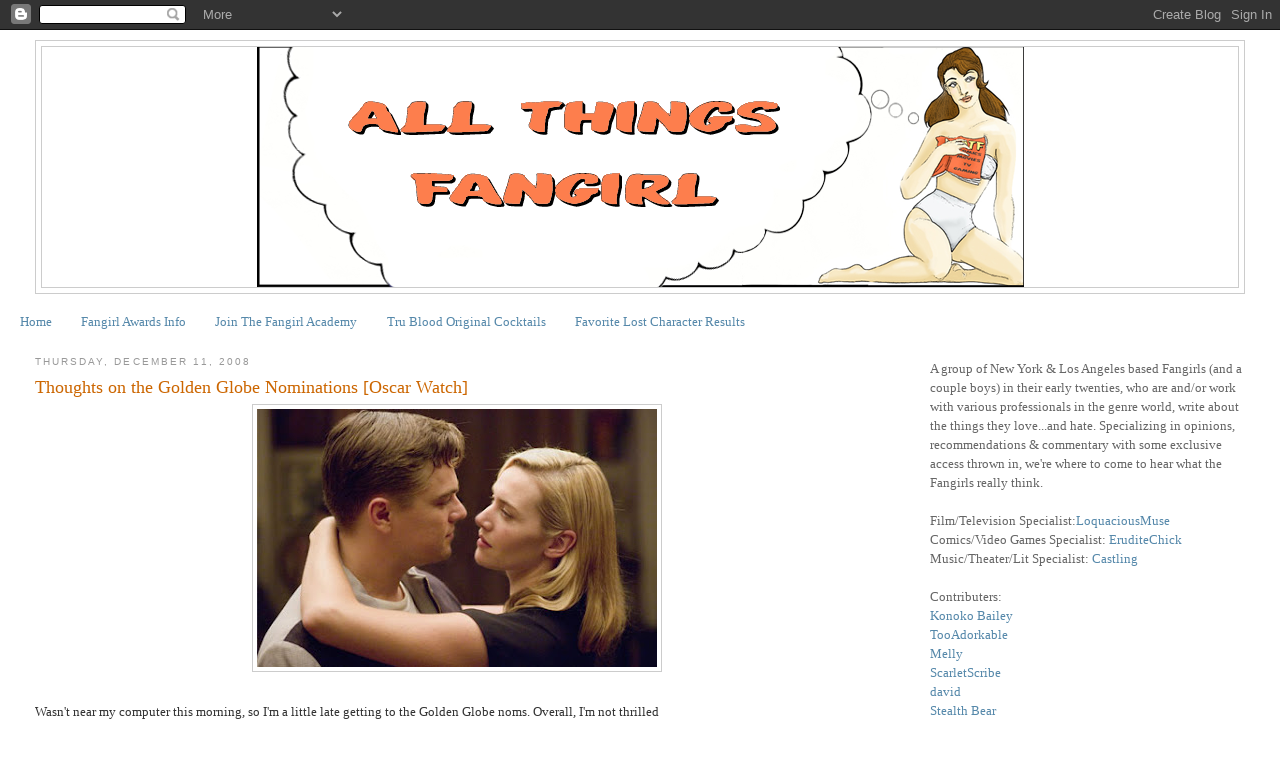

--- FILE ---
content_type: text/html; charset=UTF-8
request_url: https://allthingsfangirl.blogspot.com/2008/12/thoughts-on-golden-globe-nominations.html
body_size: 38416
content:
<!DOCTYPE html>
<html dir='ltr' xmlns='http://www.w3.org/1999/xhtml' xmlns:b='http://www.google.com/2005/gml/b' xmlns:data='http://www.google.com/2005/gml/data' xmlns:expr='http://www.google.com/2005/gml/expr'>
<head>
<link href='https://www.blogger.com/static/v1/widgets/2944754296-widget_css_bundle.css' rel='stylesheet' type='text/css'/>
<meta content='text/html; charset=UTF-8' http-equiv='Content-Type'/>
<meta content='blogger' name='generator'/>
<link href='https://allthingsfangirl.blogspot.com/favicon.ico' rel='icon' type='image/x-icon'/>
<link href='http://allthingsfangirl.blogspot.com/2008/12/thoughts-on-golden-globe-nominations.html' rel='canonical'/>
<link rel="alternate" type="application/atom+xml" title="All Things Fangirl - Atom" href="https://allthingsfangirl.blogspot.com/feeds/posts/default" />
<link rel="alternate" type="application/rss+xml" title="All Things Fangirl - RSS" href="https://allthingsfangirl.blogspot.com/feeds/posts/default?alt=rss" />
<link rel="service.post" type="application/atom+xml" title="All Things Fangirl - Atom" href="https://www.blogger.com/feeds/21772340073542599/posts/default" />

<link rel="alternate" type="application/atom+xml" title="All Things Fangirl - Atom" href="https://allthingsfangirl.blogspot.com/feeds/2631963391926963417/comments/default" />
<!--Can't find substitution for tag [blog.ieCssRetrofitLinks]-->
<link href='https://blogger.googleusercontent.com/img/b/R29vZ2xl/AVvXsEiLyHTRTqH_qzGAaj1gcfs2VsAh8KAU680JbQQ6HeD6mJ5Kk_4xzegIflr8ZF8aR8EXdtM8KUvpsC8QXSGMzc1X6hoOgPpoKk7E8IihEYpqOgvXgXdW6SfnXN3J7Xjov7O7206OgXrtvkc/s400/Revolutionary+Road.jpg' rel='image_src'/>
<meta content='http://allthingsfangirl.blogspot.com/2008/12/thoughts-on-golden-globe-nominations.html' property='og:url'/>
<meta content='Thoughts on the Golden Globe Nominations [Oscar Watch]' property='og:title'/>
<meta content='Wasn&#39;t near my computer this morning, so I&#39;m a little late getting to the Golden Globe noms. Overall, I&#39;m not thrilled BEST MOTION PICTURE –...' property='og:description'/>
<meta content='https://blogger.googleusercontent.com/img/b/R29vZ2xl/AVvXsEiLyHTRTqH_qzGAaj1gcfs2VsAh8KAU680JbQQ6HeD6mJ5Kk_4xzegIflr8ZF8aR8EXdtM8KUvpsC8QXSGMzc1X6hoOgPpoKk7E8IihEYpqOgvXgXdW6SfnXN3J7Xjov7O7206OgXrtvkc/w1200-h630-p-k-no-nu/Revolutionary+Road.jpg' property='og:image'/>
<title>All Things Fangirl: Thoughts on the Golden Globe Nominations [Oscar Watch]</title>
<style id='page-skin-1' type='text/css'><!--
/*
-----------------------------------------------
Blogger Template Style
Name:     Minima Stretch
Date:     26 Feb 2004
----------------------------------------------- */
/* Use this with templates/template-twocol.html */
body {
background:#ffffff;
margin:0;
color:#333333;
font:x-small Georgia Serif;
font-size/* */:/**/small;
font-size: /**/small;
text-align: center;
}
a:link {
color:#5588aa;
text-decoration:none;
}
a:visited {
color:#999999;
text-decoration:none;
}
a:hover {
color:#cc6600;
text-decoration:underline;
}
a img {
border-width:0;
}
/* Header
-----------------------------------------------
*/
#header-wrapper {
margin:0 2% 10px;
border:1px solid #cccccc;
}
#header {
margin: 5px;
border: 1px solid #cccccc;
text-align: center;
color:#666666;
}
#header-inner {
background-position: center;
margin-left: auto;
margin-right: auto;
}
#header h1 {
margin:5px 5px 0;
padding:15px 20px .25em;
line-height:1.2em;
text-transform:uppercase;
letter-spacing:.2em;
font: normal normal 200% Georgia, Serif;
}
#header a {
color:#666666;
text-decoration:none;
}
#header a:hover {
color:#666666;
}
#header .description {
margin:0 5px 5px;
padding:0 20px 15px;
text-transform:uppercase;
letter-spacing:.2em;
line-height: 1.4em;
font: normal normal 78% 'Trebuchet MS', Trebuchet, Arial, Verdana, Sans-serif;
color: #999999;
}
#header img {
margin-left: auto;
margin-right: auto;
}
/* Outer-Wrapper
----------------------------------------------- */
#outer-wrapper {
margin:0;
padding:10px;
text-align:left;
font: normal normal 100% Georgia, Serif;
}
#main-wrapper {
margin-left: 2%;
width: 67%;
float: left;
display: inline;       /* fix for doubling margin in IE */
word-wrap: break-word; /* fix for long text breaking sidebar float in IE */
overflow: hidden;      /* fix for long non-text content breaking IE sidebar float */
}
#sidebar-wrapper {
margin-right: 2%;
width: 25%;
float: right;
display: inline;       /* fix for doubling margin in IE */
word-wrap: break-word; /* fix for long text breaking sidebar float in IE */
overflow: hidden;      /* fix for long non-text content breaking IE sidebar float */
}
/* Headings
----------------------------------------------- */
h2 {
margin:1.5em 0 .75em;
font:normal normal 78% 'Trebuchet MS',Trebuchet,Arial,Verdana,Sans-serif;
line-height: 1.4em;
text-transform:uppercase;
letter-spacing:.2em;
color:#999999;
}
/* Posts
-----------------------------------------------
*/
h2.date-header {
margin:1.5em 0 .5em;
}
.post {
margin:.5em 0 1.5em;
border-bottom:1px dotted #cccccc;
padding-bottom:1.5em;
}
.post h3 {
margin:.25em 0 0;
padding:0 0 4px;
font-size:140%;
font-weight:normal;
line-height:1.4em;
color:#cc6600;
}
.post h3 a, .post h3 a:visited, .post h3 strong {
display:block;
text-decoration:none;
color:#cc6600;
font-weight:normal;
}
.post h3 strong, .post h3 a:hover {
color:#333333;
}
.post-body {
margin:0 0 .75em;
line-height:1.6em;
}
.post-body blockquote {
line-height:1.3em;
}
.post-footer {
margin: .75em 0;
color:#999999;
text-transform:uppercase;
letter-spacing:.1em;
font: normal normal 78% 'Trebuchet MS', Trebuchet, Arial, Verdana, Sans-serif;
line-height: 1.4em;
}
.comment-link {
margin-left:.6em;
}
.post img, table.tr-caption-container {
padding:4px;
border:1px solid #cccccc;
}
.tr-caption-container img {
border: none;
padding: 0;
}
.post blockquote {
margin:1em 20px;
}
.post blockquote p {
margin:.75em 0;
}
/* Comments
----------------------------------------------- */
#comments h4 {
margin:1em 0;
font-weight: bold;
line-height: 1.4em;
text-transform:uppercase;
letter-spacing:.2em;
color: #999999;
}
#comments-block {
margin:1em 0 1.5em;
line-height:1.6em;
}
#comments-block .comment-author {
margin:.5em 0;
}
#comments-block .comment-body {
margin:.25em 0 0;
}
#comments-block .comment-footer {
margin:-.25em 0 2em;
line-height: 1.4em;
text-transform:uppercase;
letter-spacing:.1em;
}
#comments-block .comment-body p {
margin:0 0 .75em;
}
.deleted-comment {
font-style:italic;
color:gray;
}
.feed-links {
clear: both;
line-height: 2.5em;
}
#blog-pager-newer-link {
float: left;
}
#blog-pager-older-link {
float: right;
}
#blog-pager {
text-align: center;
}
/* Sidebar Content
----------------------------------------------- */
.sidebar {
color: #666666;
line-height: 1.5em;
}
.sidebar ul {
list-style:none;
margin:0 0 0;
padding:0 0 0;
}
.sidebar li {
margin:0;
padding-top:0;
padding-right:0;
padding-bottom:.25em;
padding-left:15px;
text-indent:-15px;
line-height:1.5em;
}
.sidebar .widget, .main .widget {
border-bottom:1px dotted #cccccc;
margin:0 0 1.5em;
padding:0 0 1.5em;
}
.main .Blog {
border-bottom-width: 0;
}
/* Profile
----------------------------------------------- */
.profile-img {
float: left;
margin-top: 0;
margin-right: 5px;
margin-bottom: 5px;
margin-left: 0;
padding: 4px;
border: 1px solid #cccccc;
}
.profile-data {
margin:0;
text-transform:uppercase;
letter-spacing:.1em;
font: normal normal 78% 'Trebuchet MS', Trebuchet, Arial, Verdana, Sans-serif;
color: #999999;
font-weight: bold;
line-height: 1.6em;
}
.profile-datablock {
margin:.5em 0 .5em;
}
.profile-textblock {
margin: 0.5em 0;
line-height: 1.6em;
}
.profile-link {
font: normal normal 78% 'Trebuchet MS', Trebuchet, Arial, Verdana, Sans-serif;
text-transform: uppercase;
letter-spacing: .1em;
}
/* Footer
----------------------------------------------- */
#footer {
width:660px;
clear:both;
margin:0 auto;
padding-top:15px;
line-height: 1.6em;
text-transform:uppercase;
letter-spacing:.1em;
text-align: center;
}

--></style>
<script src="//improbulus.googlepages.com/playtagger_magicalsheepmod.js" type="text/javascript"></script>
<link href='https://www.blogger.com/dyn-css/authorization.css?targetBlogID=21772340073542599&amp;zx=9a3f25e7-3b25-49c1-9c85-b96ae13ef68a' media='none' onload='if(media!=&#39;all&#39;)media=&#39;all&#39;' rel='stylesheet'/><noscript><link href='https://www.blogger.com/dyn-css/authorization.css?targetBlogID=21772340073542599&amp;zx=9a3f25e7-3b25-49c1-9c85-b96ae13ef68a' rel='stylesheet'/></noscript>
<meta name='google-adsense-platform-account' content='ca-host-pub-1556223355139109'/>
<meta name='google-adsense-platform-domain' content='blogspot.com'/>

<!-- data-ad-client=ca-pub-3394994539241448 -->

</head>
<body>
<div class='navbar section' id='navbar'><div class='widget Navbar' data-version='1' id='Navbar1'><script type="text/javascript">
    function setAttributeOnload(object, attribute, val) {
      if(window.addEventListener) {
        window.addEventListener('load',
          function(){ object[attribute] = val; }, false);
      } else {
        window.attachEvent('onload', function(){ object[attribute] = val; });
      }
    }
  </script>
<div id="navbar-iframe-container"></div>
<script type="text/javascript" src="https://apis.google.com/js/platform.js"></script>
<script type="text/javascript">
      gapi.load("gapi.iframes:gapi.iframes.style.bubble", function() {
        if (gapi.iframes && gapi.iframes.getContext) {
          gapi.iframes.getContext().openChild({
              url: 'https://www.blogger.com/navbar/21772340073542599?po\x3d2631963391926963417\x26origin\x3dhttps://allthingsfangirl.blogspot.com',
              where: document.getElementById("navbar-iframe-container"),
              id: "navbar-iframe"
          });
        }
      });
    </script><script type="text/javascript">
(function() {
var script = document.createElement('script');
script.type = 'text/javascript';
script.src = '//pagead2.googlesyndication.com/pagead/js/google_top_exp.js';
var head = document.getElementsByTagName('head')[0];
if (head) {
head.appendChild(script);
}})();
</script>
</div></div>
<div id='outer-wrapper'><div id='wrap2'>
<!-- skip links for text browsers -->
<span id='skiplinks' style='display:none;'>
<a href='#main'>skip to main </a> |
      <a href='#sidebar'>skip to sidebar</a>
</span>
<div id='header-wrapper'>
<div class='header section' id='header'><div class='widget Header' data-version='1' id='Header1'>
<div id='header-inner'>
<a href='https://allthingsfangirl.blogspot.com/' style='display: block'>
<img alt='All Things Fangirl' height='240px; ' id='Header1_headerimg' src='https://blogger.googleusercontent.com/img/b/R29vZ2xl/AVvXsEgqHi16T0lEKZrY691voNzxGEMGpfv_SFd8lQNvN1qhyphenhyphenult2W-1RQ7jpVqkhnJpRq3j9ea2wg3FnXeeQZdlVrWKriYNuI3KNC3ijwmmi9Xf542-4niHer9HI2OLT6jGqAH_wRzDpz0T9cQ/s1600-r/atfsitebanner.png' style='display: block' width='767px; '/>
</a>
</div>
</div></div>
</div>
<div id='content-wrapper'>
<div id='crosscol-wrapper' style='text-align:center'>
<div class='crosscol section' id='crosscol'><div class='widget PageList' data-version='1' id='PageList1'>
<h2>Pages</h2>
<div class='widget-content'>
<ul>
<li>
<a href='https://allthingsfangirl.blogspot.com/'>Home</a>
</li>
<li>
<a href='https://allthingsfangirl.blogspot.com/p/fangirl-awards.html'>Fangirl Awards Info</a>
</li>
<li>
<a href='https://allthingsfangirl.blogspot.com/p/join-fangirl-academy.html'>Join The Fangirl Academy</a>
</li>
<li>
<a href='https://allthingsfangirl.blogspot.com/p/true-blood-contest-til-322.html'>Tru Blood Original Cocktails</a>
</li>
<li>
<a href='https://allthingsfangirl.blogspot.com/p/fav-lost-character-poll-til-324.html'>Favorite Lost Character Results</a>
</li>
</ul>
<div class='clear'></div>
</div>
</div></div>
</div>
<div id='main-wrapper'>
<div class='main section' id='main'><div class='widget Blog' data-version='1' id='Blog1'>
<div class='blog-posts hfeed'>

          <div class="date-outer">
        
<h2 class='date-header'><span>Thursday, December 11, 2008</span></h2>

          <div class="date-posts">
        
<div class='post-outer'>
<div class='post hentry uncustomized-post-template'>
<a name='2631963391926963417'></a>
<h3 class='post-title entry-title'>
<a href='https://allthingsfangirl.blogspot.com/2008/12/thoughts-on-golden-globe-nominations.html'>Thoughts on the Golden Globe Nominations [Oscar Watch]</a>
</h3>
<div class='post-header-line-1'></div>
<div class='post-body entry-content'>
<a href="https://blogger.googleusercontent.com/img/b/R29vZ2xl/AVvXsEiLyHTRTqH_qzGAaj1gcfs2VsAh8KAU680JbQQ6HeD6mJ5Kk_4xzegIflr8ZF8aR8EXdtM8KUvpsC8QXSGMzc1X6hoOgPpoKk7E8IihEYpqOgvXgXdW6SfnXN3J7Xjov7O7206OgXrtvkc/s1600-h/Revolutionary+Road.jpg" onblur="try {parent.deselectBloggerImageGracefully();} catch(e) {}"><img alt="" border="0" id="BLOGGER_PHOTO_ID_5278632573788930354" src="https://blogger.googleusercontent.com/img/b/R29vZ2xl/AVvXsEiLyHTRTqH_qzGAaj1gcfs2VsAh8KAU680JbQQ6HeD6mJ5Kk_4xzegIflr8ZF8aR8EXdtM8KUvpsC8QXSGMzc1X6hoOgPpoKk7E8IihEYpqOgvXgXdW6SfnXN3J7Xjov7O7206OgXrtvkc/s400/Revolutionary+Road.jpg" style="margin: 0px auto 10px; display: block; text-align: center; cursor: pointer; width: 400px; height: 258px;" /></a><br />Wasn't near my computer this morning, so I'm a little late getting to the Golden Globe noms. Overall, I'm not thrilled<br /><br /><span style="font-weight: bold;">BEST MOTION PICTURE &#8211; DRAMA</span><br /><span style="font-style: italic;">The Curious Case of Benjamin Button<br />Frost/Nixon<br />The Reader<br />Revolutionary Road<br />Slumdog Millionair</span>e<br /><br />Obviously, I'm not happy with this. Dark Knight, my favorite film of the year, and Milk, my choice so far to take the big prize (admittedly for the statement it would make more so than for its quality, but none of my actual favorites of the year have a chance of winning) were shut out. And while I wouldn't call Doubt the best picture of the year, it was filled with impeccable performances and I thought translated to film much better than Frost/Nixon did. Hmph.<br /><br /><span style="font-weight: bold;">BEST PERFORMANCE BY AN ACTOR IN A MOTION PICTURE &#8211; DRAMA</span><br />Leonardo DiCaprio, <em>Revolutionary Road</em><br />Frank Langella, <em>Frost/Nixon </em><br />Sean Penn, <em>Milk</em><br />Brad Pitt, <em>The Curious Case of Benjamin Button</em><br />Mickey Rourke, <em>The Wrestler</em><br /><br />Wow, both Leo &amp; Brad and no Clint? Interesting. I didn't want to see Gran Torino anyway, so I don't hate that decision. Ultimately this will come down to Sean Penn vs. Mickey Rourke, I'm pretty sure.<br /><br /><span style="font-weight: bold;">BEST PERFORMANCE BY AN ACTRESS IN A MOTION PICTURE &#8211; DRAMA</span><br />Anne Hathaway, <em>Rachel Getting Married</em><br />Angelina Jolie, <em>Changeling</em><br />Meryl Streep, <em>Doubt</em><br />Kristin Scott-Thomas, <em>I've Loved You So Long</em><br />Kate Winslet, <em>Revolutionary Road</em><br /><br />No Cate Blanchette, but I wasn't expecting her to get a nod anyway. The bad news here is I watched Frozen River last night in anticipation, then Kristin Scott-Thomas comes in and messes everything up. And don't make me see Changeling, please? Hoping that for the Oscars, Melissa Leo &amp; Sally Hawkins replace Jolie &amp; Scott-Thomas.<br /><br /><span style="font-weight: bold;">BEST MOTION PICTURE &#8211; MUSICAL OR COMEDY</span><br /><em>Burn After Reading</em><br /><em>Happy-Go-Lucky</em><br /><em>In Bruges</em><br /><em>Mamma Mia!</em><br /><em>Vicky Cristina Barcelona</em><br /><br />My favorite of these would have to be Vicky, but then again, I've only seen Vicky and Burn After Reading, so my opinion doesn't really count. I'm not seeing Mamma Mia in order to prep for the Oscars, so you can just forget that idea right now. Happy-Go-Lucky definitely on my list. The fact that all the great straight up comedies from this year (Forgetting Sarah Marshall, Pineapple Express, Role Models) got completely ignored doesn't thrill me.<br /><br /><b>BEST PERFORMANCE BY AN ACTOR IN A MOTION PICTURE &#8211; MUSICAL OR COMEDY</b><br />Javier Bardem, <em>Vicky Cristina Barcelona</em><br />Colin Farrell, <em>In Bruges</em><br />James Franco, <em>Pineapple Express</em><br />Brendan Gleeson, <em>In Bruges</em><br />Dustin Hoffman, <em>Last Chance Harvey</em><br /><br />James Franco!!!! I approve!!! I thought he was so delightful, playing against his normal broody type and making me smile throughout the entire film, both times I saw it. Therefore, I'm rooting for him.<br /><br /><b>BEST PERFORMANCE BY AN ACTRESS IN A MOTION PICTURE &#8211; MUSICAL OR COMEDY</b><br />Rebecca Hall, <em>Vicky Cristina Barcelona</em><br />Sally Hawkins, <em>Happy-Go-Lucky</em><br />Frances McDormand, <em>Burn After Reading</em><br />Meryl Streep, <em>Mamma Mia!</em><br />Emma Thompson, <em>Last Chance Harvey</em><br /><br />Sally Hawkins will take it and possibly score an Oscar nomination. And Rebecca Hall is gorgeous and wonderful. That is all.<br /><br /><b>BEST PERFORMANCE BY AN ACTOR IN A SUPPORTING ROLE IN A MOTION PICTURE</b><br />Tom Cruise, <em>Tropic Thunder </em><br />Robert Downey Jr., <em>Tropic Thunder</em><br />Ralph Fiennes, <em>The Duchess</em><br />Philip Seymour Hoffman, <em>Doubt </em><br />Heath Ledger, <em>The Dark Knight</em><br /><br />I think the Hollywood Foreign Press wants to make me sad. Because they nominated a stupid cameo by Tom Cruise for best supporting actor. I don't like Tom Cruise and I don't think he deserved a nomination, but the HFP loooves him.  Yay Philip Seymour Hoffman! He delivers yet another phenomenal performance. Where are the Milk guys? At least this means it should be a lock for Ledger I hope I hope I hope.<br /><br /><b>BEST PERFORMANCE BY AN ACTRESS IN A SUPPORTING ROLE IN A MOTION PICTURE</b><br />Amy Adams, <em>Doubt </em><br />Penelope Cruz, <em>Vicky Cristina Barcelona</em><br />Viola Davis, <em>Doubt</em><br />Marisa Tomei, <em>The Wrestler </em><br />Kate Winslet, <em>The Reader</em><br /><br />Seen all of these films but The Reader and thought all of the performances were strong. My favorite might actually be Amy Adams, who took a role I thought nothing of when I saw it on stage and really brought it to life. I thought she was just fantastic. And I've said it before, Penelope Cruz is electric and very deserving of this nomination and her eventual Oscar nod.<br /><br /><b>BEST DIRECTOR &#8211; MOTION PICTURE</b><br />Danny Boyle, <em>Slumdog Millionaire</em><br />Stephen Daldry, <em>The Reader</em><br />David Fincher, <em>The Curious Case of Benjamin Button</em><br />Ron Howard, <em>Frost/Nixon </em><br />Sam Mendes, <em>Revolutionary Road</em><br /><br />No Chris Nolan. Siiigh. I have a feeling Danny Boyle will take this one. Once I see Benny Button, Rev Road &amp; The Reader, I'll have an opinion on who I WANT to take this one.<br /><br /><b>BEST ANIMATED FEATURE FILM</b><br /><em>Bolt<br />Kung Fu Panda<br />WALL-E</em><br /><br />Wall-E!<br /><br /><strong>BEST FOREIGN LANGUAGE FILM </strong><br />The Baader Meinhof Complex (Germany)<br />Everlasting Moments (Sweden/Denmark)<br />Gomorrah (Italy)<br />I&#8217;ve Loved You So Long (France)<br />Waltz With Bashir (Israel)<br /><br />Grrrr Everlasting Moments....Go Waltz With Bashir!<br /><br /><b>BEST SCREENPLAY &#8211; MOTION PICTURE</b><br />Simon Beaufoy,<span style="font-style: italic;"> Slumdog Millionaire</span><br /><strong style="font-weight: normal;">David Hare, <span style="font-style: italic;">The Reader</span></strong><span style="font-weight: bold;"><br /></span><strong></strong>Peter Morgan, <span style="font-style: italic;">Frost/Nixon</span><br /><strong></strong>Eric Roth, <span style="font-style: italic;">The Curious Case of Benjamin Button</span><br /><strong></strong>John Patrick Shanley, <span style="font-style: italic;">Doubt</span><br /><br />I'm gonna guess Slumdog Millionaire will take this one, though Peter Morgan is one of my favorite writers and John Patrick Shanley did a fantastic job adapting his work for the screen.<br /><br /><b>BEST ORIGINAL SCORE &#8211; MOTION PICTURE</b><br />Alexandre Desplat, <span style="font-style: italic;">The Curious Case of Benjamin Button</span><br /><strong></strong>Clint Eastwood, <span style="font-style: italic;">Changeling</span><br /><strong></strong>James Newton Howard, <span style="font-style: italic;">Defiance</span><br /><strong></strong>A.R. Rahman, <span style="font-style: italic;">Slumdog Millionaire</span><br /><strong></strong>Hans Zimmer, <span style="font-style: italic;">Frost/Nixon</span><br /><br /><b>BEST ORIGINAL SONG &#8211; MOTION PICTURE</b><br /><span style="font-weight: normal;">"</span><span style="font-weight: normal;">Down to Earth,"</span><span style="font-style: italic; font-weight: normal;"> WALL-E</span><br /><span style="font-weight: normal;">"Gran Torino," </span><span style="font-style: italic; font-weight: normal;">Gran Torino</span><br /><strong style="font-weight: normal;"></strong><span style="font-weight: normal;">"I Thought I Lost You," </span><span style="font-style: italic; font-weight: normal;">Bolt</span><br /><strong style="font-weight: normal;"></strong><span style="font-weight: normal;">"Once in a Lifetime,"</span><span style="font-style: italic; font-weight: normal;"> Cadillac Records</span><br /><i>"The Wrestler," The Wrestler</i><br /><br />As for TV, no Lost &amp; Battlestar so eff them. But hooray Mad Men, True Blood &amp; 30 Rock! And NPH. Always hooray for NPH. Noms listed below.<br /><br /><p><strong>BEST TELEVISION SERIES &#8211; DRAMA </strong><em><br />Dexter</em>, Showtime<em><br />House</em>, Fox<em><br />In Treatment</em>, HBO<em><br />Mad Men</em>, AMC <em><br />True Blood</em>, HBO<strong><br /><br />BEST TELEVISION SERIES &#8211; COMEDY</strong><em><br />30 Rock</em>, NBC<em><br />Californication</em>, Showtime<em><br />Entourage</em>, HBO<em><br />The Office</em>, NBC<em><br />Weeds</em>, Showtime<br /><br /><strong>BEST PERFORMANCE BY AN ACTOR IN A TELEVISION SERIES &#8211; DRAMA</strong><br />Gabriel Byrne,<em> In Treatment </em><br />Michael C. Hall,<em> Dexter</em><br />Jon Hamm,<em> Mad Men </em><br />Hugh Laurie,<em> House</em><br />Jonathan Rhys Meyers,<em> The</em><strong> </strong><em>Tudors</em><strong><br /><br />BEST PERFORMANCE BY AN ACTRESS IN A TELEVISION SERIES &#8211; DRAMA</strong><br />Sally Field,<em> Brothers &amp; Sisters</em><br />Mariska Hargitay, <em>Law &amp; Order: SVU </em><br />January Jones,<em> Mad Men</em><br />Anna Paquin,<em> True Blood</em><br />Kyra Sedgwick,<em> The Closer</em></p>  <p><strong>BEST PERFORMANCE BY AN ACTOR IN A TELEVISION SERIES &#8211; MUSICAL OR COMEDY</strong><em> </em><br />Alec Baldwin,<em> 30 Rock</em><br />Steve Carell,<em> The Office</em><br />Kevin Connolly,<em> Entourage</em><br />David Duchovny,<em> Californication</em><br />Tony Shalhoub,<em> Monk</em><br /><br /><strong>BEST PERFORMANCE BY AN ACTRESS IN A TELEVISION SERIES &#8211; MUSICAL OR COMEDY </strong><br />Christina Applegate,<em> Samantha Who?</em><br />America Ferrera,<em> Ugly Betty </em><br />Tina Fey, <em>30 Rock</em><br />Debra Messing,<em> The Starter Wife</em><br />Mary Louise-Parker, <em>Weeds</em></p>    <p><strong>BEST PERFORMANCE BY AN ACTRESS IN A SUPPORTING ROLE IN A SERIES, MINI-SERIES OR MOTION PICTURE MADE FOR TELEVISION</strong><br />Eileen Atkins,<em> Cranford</em><br />Laura Dern,<em> Recount</em><br />Melissa George,<em> In Treatment</em><br />Rachel Griffiths,<em> Brothers &amp; Sisters</em><br />Dianne Wiest,<em> In Treatment</em><br /><br /><strong>BEST PERFORMANCE BY AN ACTOR IN A SUPPORTING ROLE IN A SERIES, MINI-SERIES OR MOTION PICTURE MADE FOR TELEVISION</strong><br />Neil Patrick Harris,<em> How I Met Your Mother</em><br />Denis Leary,<em> Recount </em><br />Jeremy Piven,<em> Entourage</em><br />Blair Underwood,<em> In Treatment</em><br />Tom Wilkinson,<em> John Adams</em></p><p></p>
<div style='clear: both;'></div>
</div>
<div class='post-footer'>
<div class='post-footer-line post-footer-line-1'>
<span class='post-author vcard'>
Posted by
<span class='fn'>LoquaciousMuse</span>
</span>
<span class='post-timestamp'>
at
<a class='timestamp-link' href='https://allthingsfangirl.blogspot.com/2008/12/thoughts-on-golden-globe-nominations.html' rel='bookmark' title='permanent link'><abbr class='published' title='2008-12-11T11:50:00-08:00'>11:50&#8239;AM</abbr></a>
</span>
<span class='reaction-buttons'>
</span>
<span class='star-ratings'>
</span>
<span class='post-comment-link'>
</span>
<span class='post-backlinks post-comment-link'>
</span>
<span class='post-icons'>
<span class='item-action'>
<a href='https://www.blogger.com/email-post/21772340073542599/2631963391926963417' title='Email Post'>
<img alt="" class="icon-action" height="13" src="//www.blogger.com/img/icon18_email.gif" width="18">
</a>
</span>
<span class='item-control blog-admin pid-30275598'>
<a href='https://www.blogger.com/post-edit.g?blogID=21772340073542599&postID=2631963391926963417&from=pencil' title='Edit Post'>
<img alt='' class='icon-action' height='18' src='https://resources.blogblog.com/img/icon18_edit_allbkg.gif' width='18'/>
</a>
</span>
</span>
</div>
<div class='post-footer-line post-footer-line-2'>
<span class='post-labels'>
Labels:
<a href='https://allthingsfangirl.blogspot.com/search/label/Golden%20Globes' rel='tag'>Golden Globes</a>,
<a href='https://allthingsfangirl.blogspot.com/search/label/Movies' rel='tag'>Movies</a>,
<a href='https://allthingsfangirl.blogspot.com/search/label/Oscars' rel='tag'>Oscars</a>
</span>
</div>
<div class='post-footer-line post-footer-line-3'>
<span class='post-location'>
</span>
</div>
</div>
</div>
<div class='comments' id='comments'>
<a name='comments'></a>
<h4>
2
comments:
        
</h4>
<dl id='comments-block'>
<dt class='comment-author blog-author' id='c3331142964865796706'>
<a name='c3331142964865796706'></a>
<a href='https://www.blogger.com/profile/16820695790488562673' rel='nofollow'>EruditeChick</a>
said...
</dt>
<dd class='comment-body'>
<p>Dude, screenplay should go to Button. I haven't even seen the damn thing, but to adapt that short story into something filmable is on par with parting the red sea.</p>
</dd>
<dd class='comment-footer'>
<span class='comment-timestamp'>
<a href='https://allthingsfangirl.blogspot.com/2008/12/thoughts-on-golden-globe-nominations.html?showComment=1229058360000#c3331142964865796706' title='comment permalink'>
December 11, 2008 at 9:06&#8239;PM
</a>
<span class='item-control blog-admin pid-1101391456'>
<a class='comment-delete' href='https://www.blogger.com/comment/delete/21772340073542599/3331142964865796706' title='Delete Comment'>
<img src='https://resources.blogblog.com/img/icon_delete13.gif'/>
</a>
</span>
</span>
</dd>
<dt class='comment-author blog-author' id='c6086510361681634550'>
<a name='c6086510361681634550'></a>
<a href='https://www.blogger.com/profile/10915505540153733746' rel='nofollow'>LoquaciousMuse</a>
said...
</dt>
<dd class='comment-body'>
<p>I hear it's actually nothing like the book, save for the basic concept. man we need to see this one. we just got it yesterday but i figured i'd wait and see it in theaters since it's all pretty and stuff. so we gots to go!</p>
</dd>
<dd class='comment-footer'>
<span class='comment-timestamp'>
<a href='https://allthingsfangirl.blogspot.com/2008/12/thoughts-on-golden-globe-nominations.html?showComment=1229066100000#c6086510361681634550' title='comment permalink'>
December 11, 2008 at 11:15&#8239;PM
</a>
<span class='item-control blog-admin pid-30275598'>
<a class='comment-delete' href='https://www.blogger.com/comment/delete/21772340073542599/6086510361681634550' title='Delete Comment'>
<img src='https://resources.blogblog.com/img/icon_delete13.gif'/>
</a>
</span>
</span>
</dd>
</dl>
<p class='comment-footer'>
<a href='https://www.blogger.com/comment/fullpage/post/21772340073542599/2631963391926963417' onclick=''>Post a Comment</a>
</p>
<div id='backlinks-container'>
<div id='Blog1_backlinks-container'>
</div>
</div>
</div>
</div>

        </div></div>
      
</div>
<div class='blog-pager' id='blog-pager'>
<span id='blog-pager-newer-link'>
<a class='blog-pager-newer-link' href='https://allthingsfangirl.blogspot.com/2008/12/i-knew-i-could-count-on-you-bryan.html' id='Blog1_blog-pager-newer-link' title='Newer Post'>Newer Post</a>
</span>
<span id='blog-pager-older-link'>
<a class='blog-pager-older-link' href='https://allthingsfangirl.blogspot.com/2008/12/quick-golden-globes-reaction.html' id='Blog1_blog-pager-older-link' title='Older Post'>Older Post</a>
</span>
<a class='home-link' href='https://allthingsfangirl.blogspot.com/'>Home</a>
</div>
<div class='clear'></div>
<div class='post-feeds'>
<div class='feed-links'>
Subscribe to:
<a class='feed-link' href='https://allthingsfangirl.blogspot.com/feeds/2631963391926963417/comments/default' target='_blank' type='application/atom+xml'>Post Comments (Atom)</a>
</div>
</div>
</div></div>
</div>
<div id='sidebar-wrapper'>
<div class='sidebar section' id='sidebar'><div class='widget Text' data-version='1' id='Text1'>
<div class='widget-content'>
<br/>A group of New York &amp; Los Angeles based Fangirls (and a couple boys) in their early twenties, who are and/or work with various professionals in the genre world, write about the things they love...and hate. Specializing in opinions, recommendations &amp; commentary with some exclusive access thrown in, we're where to come to hear what the Fangirls really think.<br/><br/>Film/Television Specialist:<a href="mailto:LoquaciousMuse@allthingsfangirl.com">LoquaciousMuse</a><br/>Comics/Video Games Specialist: <a href="mailto:EruditeChick@allthingsfangirl.com">EruditeChick</a><br/>Music/Theater/Lit Specialist: <a href="mailto:castling@allthingsfangirl.com">Castling</a><br/><br/>Contributers:<br/><a href="mailto:konokobailey@allthingsfangirl.com">Konoko Bailey</a><br/><a href="http://twitter.com/tooadorkable">TooAdorkable</a><br/><a href="http://twitter.com/strongpieces">Melly</a><br/><div><a href="http://www.twitter.com/scarletscribe">ScarletScribe</a><br/><a href="mailto:david@allthingsfangirl.com">david</a><br/><a href="mailto:stealthbear@allthingsfangirl.com">Stealth Bear</a><br/><a href="http://twitter.com/da7e">Da7e</a><br/><a href="mailto:burns.caitlin@gmail.com">Caitlin</a><br/><p style="text-align: left;"><a href="mailto:allthingsfangirl@gmail.com">Contact us with tips!</a></p></div>
</div>
<div class='clear'></div>
</div><div class='widget HTML' data-version='1' id='HTML8'>
<h2 class='title'>All Things Fangirl Shop</h2>
<div class='widget-content'>
<a href="http://www.cafepress.com/atfgirl"><img src="https://lh3.googleusercontent.com/blogger_img_proxy/AEn0k_uu_Qdckt2YDPrY8Zjr2xuGlWwkVm-PKbI38q2YnjAtnmTKwRknQnRk5kujGjQgoQadDnka5N0k_TDYzYt-M_z9f-Ko7EHd6gSqceyjsLOlb41LBkRCR6IafPbtH7CI9dWlZFdmkB2ALxTKrNL53fsnNXmkfdcO94V1=s0-d" alt="Photobucket" border="0"></a>
<p></p>
Buttons, shirts and more! Check back regularly for design updates.
</div>
<div class='clear'></div>
</div><div class='widget HTML' data-version='1' id='HTML7'>
<div class='widget-content'>
<a href="http://www.entertainmentearth.com/hitlist.asp?spotlight=1361&id=AL-003256645"><img src="https://www.entertainmentearth.com/images/affiliates/banners/234x60_GirlsRGeeks.gif" alt="Entertainment Earth" border="0" height="60" width="234" /></a>
<p></p>
What we got from Entertainment Earth this month:
<a href="http://allthingsfangirl.blogspot.com/2010/03/in-which-i-lose-my-mind-over-replica.html">Bioshock 2 Replica Eve Hypo Needle</a> Click above and get one of your own!
</div>
<div class='clear'></div>
</div><div class='widget Text' data-version='1' id='Text2'>
<div class='widget-content'>
<a href="http://allthingsfangirl.blogspot.com/feeds/posts/default" onblur="try {parent.deselectBloggerImageGracefully();} catch(e) {}"><img id="BLOGGER_PHOTO_ID_5307183773827726338" border="0" style="margin: 0pt 10px 10px 0pt; cursor: pointer; width: 75%;" alt="" src="https://blogger.googleusercontent.com/img/b/R29vZ2xl/AVvXsEihAigKp4P3CzuBWEVD_qhWORl5Ia3yhycazFiUXB7D3cqXn4Re8KvcQIxdc2uhn_aa10jeacYtlZakvyy2RVEq-ZGfMBX1wzNbbLeFDQnyqdKrI9MDTn1_i1u8m-jKB3pX_-tlrHfiQw/s400/atf_rss.png"/></a>
</div>
<div class='clear'></div>
</div><div class='widget Text' data-version='1' id='Text3'>
<div class='widget-content'>
<a href="http://twitter.com/loquaciousmuse" onblur="try {parent.deselectBloggerImageGracefully();} catch(e) {}"><img id="BLOGGER_PHOTO_ID_5307183849490620882" border="0" style="margin: 0pt 10px 10px 0pt; display: block; cursor: pointer; width: 75%;" alt="" src="https://blogger.googleusercontent.com/img/b/R29vZ2xl/AVvXsEjdwwCJphbq9_mCXmYqkVRoZIvfsDKPyoPVRzvESgzOj5U_J6Mx7dO6YlR1G7ldTHa_V3nSPTJgoSTA8YFiZFzyFQ9i6uJ7dGZlXkhggTNvOEeIp0v4IZTYcDS741zY0au2hkC0d5NJRw/s400/atf_twitter.png"/></a>
</div>
<div class='clear'></div>
</div><div class='widget HTML' data-version='1' id='HTML6'>
<div class='widget-content'>
<a href="http://geekgirlsnetwork.com/"><img title="Certified Geek Girl" src="https://lh3.googleusercontent.com/blogger_img_proxy/AEn0k_vKJTMxHjR6NLDAQkhnVsRqH_PaRiNfoYvzT875GO_XC0MTjDYRzX7sc5SnqsB57KJqqhm8wc73Rsg6swpkzdbVW5TgKP2_wNYxWLAZUSihaQnVIkdeoEdDobCiEh4=s0-d" alt="Certified Geek Girl" border="0"></a>
</div>
<div class='clear'></div>
</div><div class='widget BlogSearch' data-version='1' id='BlogSearch1'>
<h2 class='title'>Search All Things Fangirl</h2>
<div class='widget-content'>
<div id='BlogSearch1_form'>
<form action='https://allthingsfangirl.blogspot.com/search' class='gsc-search-box' target='_top'>
<table cellpadding='0' cellspacing='0' class='gsc-search-box'>
<tbody>
<tr>
<td class='gsc-input'>
<input autocomplete='off' class='gsc-input' name='q' size='10' title='search' type='text' value=''/>
</td>
<td class='gsc-search-button'>
<input class='gsc-search-button' title='search' type='submit' value='Search'/>
</td>
</tr>
</tbody>
</table>
</form>
</div>
</div>
<div class='clear'></div>
</div><div class='widget HTML' data-version='1' id='HTML5'>
<h2 class='title'>Search Fangirl Blogs</h2>
<div class='widget-content'>
<form action="http://www.google.com/cse" id="cse-search-box" target="_blank">
 <div>
   <input name="cx" value="partner-pub-3394994539241448:lxpevol2z7a" type="hidden" />
   <input name="ie" value="ISO-8859-1" type="hidden" />
   <input name="q" size="31" type="text" />
   <input name="sa" value="Search" type="submit" />
 </div>
</form>
<script type="text/javascript" src="//www.google.com/cse/brand?form=cse-search-box&amp;lang=en"></script>
</div>
<div class='clear'></div>
</div><div class='widget HTML' data-version='1' id='HTML4'>
<h2 class='title'>Eruditechick on Twitter</h2>
<div class='widget-content'>
<script src="//widgets.twimg.com/j/2/widget.js"></script>
<script>
new TWTR.Widget({
  version: 2,
  type: 'profile',
  rpp: 4,
  interval: 6000,
  width: 'auto',
  height: 300,
  theme: {
    shell: {
      background: '#ed6d11',
      color: '#ffffff'
    },
    tweets: {
      background: '#451845',
      color: '#ffffff',
      links: '#ebc907'
    }
  },
  features: {
    scrollbar: false,
    loop: false,
    live: false,
    hashtags: true,
    timestamp: true,
    avatars: false,
    behavior: 'all'
  }
}).render().setUser('eruditechick').start();
</script>
</div>
<div class='clear'></div>
</div><div class='widget HTML' data-version='1' id='HTML2'>
<h2 class='title'>Loquaciousmuse on Twitter</h2>
<div class='widget-content'>
<script src="//widgets.twimg.com/j/2/widget.js"></script>
<script>
new TWTR.Widget({
  version: 2,
  type: 'profile',
  rpp: 4,
  interval: 6000,
  width: 'auto',
  height: 300,
  theme: {
    shell: {
      background: '#ed6d11',
      color: '#ffffff'
    },
    tweets: {
      background: '#451845',
      color: '#ffffff',
      links: '#ebc907'
    }
  },
  features: {
    scrollbar: false,
    loop: false,
    live: false,
    hashtags: true,
    timestamp: true,
    avatars: false,
    behavior: 'all'
  }
}).render().setUser('loquaciousmuse').start();
</script>
</div>
<div class='clear'></div>
</div><div class='widget HTML' data-version='1' id='HTML3'>
<div class='widget-content'>
<center><a href="http://comicblogelite.com/"><img border="0" alt="Comic Blog Elite" src="https://lh3.googleusercontent.com/blogger_img_proxy/AEn0k_tLnJcMRN6OslEJNEpKBtF1DFjDMDmW-gP058kGywtQFqlBdc0V5Z0YsIu4A2Ebh73OYOWcG7K0gmqVBm47y3ozr93DJ-z9fgv3SVlVWQYv2TZ5VXvj-BCW=s0-d"></a></center>
</div>
<div class='clear'></div>
</div><div class='widget Text' data-version='1' id='Text4'>
<h2 class='title'>They Wrote About Us/Linked Us! We Loves Them!</h2>
<div class='widget-content'>
<a href="http://latimesblogs.latimes.com/gossip/2009/11/lady-gaga-nyu-performance-queen.html">LA Times Blog</a><br /><a href="http://www.firstshowing.net/2010/03/06/check-this-out-first-annual-fangirl-awards-winners-list/">First Showing</a><br /><a href="http://www.aintitcool.com/node/39137">Aint it Cool News</a><br /><a href="http://fuckyeahlost.com/post/553682205/lostactorsonsoaps">Fuck Yeah Lost 1</a><br /><a href="http://fuckyeahlost.com/post/598552772/lostlive">Fuck Yeah Lost 2</a><br /><a href="http://www.toplessrobot.com/2010/05/how_marvel_and_dc_pissed_off_comic_fans_yesterday.php">Topless Robot</a><br /><a href="http://io9.com/5475620/is-runaways-marvels-first-post+avengers-movie">Io9</a><br /><a href="http://blog.newsarama.com/2010/02/19/runaways-movie-being-cast/">Newsarama</a><br /><a href="http://www.thenerdybird.com/2009/06/when-geek-girls-attack.html">The Nerdy Bird</a><br /><a href="http://www.cinematical.com/2009/06/25/saturn-awards-for-iron-man-dark-knight-leonard-nimoy/">Cinematical</a><br /><a href="http://www.huffingtonpost.com/2009/11/19/lady-gaga-performs-at-200_n_364026.html">Huffington Post</a><br /><a href="http://splashpage.mtv.com/2010/02/22/weeds-star-up-for-a-role-in-marvels-runaways-movie/">MTV Splashpage</a><br /><a href="http://geekgirldiva.entertainmentearth.com/2010/04/4-year-old-cries-internet-freaks-out.html">Squees of a Geek Girl Diva</a><br /><a href="http://geekgirldiva.entertainmentearth.com/2010/01/overunder-on-toilet-paper-bet-me-it.html">Squees of a Geek Girl Diva 2</a><br /><a href="http://girlsreadcomics.wordpress.com/2010/05/16/my-theory-on-sentry-fallen-sun/">Girls Read Comics Too</a><br />
</div>
<div class='clear'></div>
</div><div class='widget BlogArchive' data-version='1' id='BlogArchive1'>
<h2>Archive</h2>
<div class='widget-content'>
<div id='ArchiveList'>
<div id='BlogArchive1_ArchiveList'>
<ul class='hierarchy'>
<li class='archivedate collapsed'>
<a class='toggle' href='javascript:void(0)'>
<span class='zippy'>

        &#9658;&#160;
      
</span>
</a>
<a class='post-count-link' href='https://allthingsfangirl.blogspot.com/2014/'>
2014
</a>
<span class='post-count' dir='ltr'>(2)</span>
<ul class='hierarchy'>
<li class='archivedate collapsed'>
<a class='toggle' href='javascript:void(0)'>
<span class='zippy'>

        &#9658;&#160;
      
</span>
</a>
<a class='post-count-link' href='https://allthingsfangirl.blogspot.com/2014/03/'>
March
</a>
<span class='post-count' dir='ltr'>(1)</span>
</li>
</ul>
<ul class='hierarchy'>
<li class='archivedate collapsed'>
<a class='toggle' href='javascript:void(0)'>
<span class='zippy'>

        &#9658;&#160;
      
</span>
</a>
<a class='post-count-link' href='https://allthingsfangirl.blogspot.com/2014/02/'>
February
</a>
<span class='post-count' dir='ltr'>(1)</span>
</li>
</ul>
</li>
</ul>
<ul class='hierarchy'>
<li class='archivedate collapsed'>
<a class='toggle' href='javascript:void(0)'>
<span class='zippy'>

        &#9658;&#160;
      
</span>
</a>
<a class='post-count-link' href='https://allthingsfangirl.blogspot.com/2013/'>
2013
</a>
<span class='post-count' dir='ltr'>(31)</span>
<ul class='hierarchy'>
<li class='archivedate collapsed'>
<a class='toggle' href='javascript:void(0)'>
<span class='zippy'>

        &#9658;&#160;
      
</span>
</a>
<a class='post-count-link' href='https://allthingsfangirl.blogspot.com/2013/11/'>
November
</a>
<span class='post-count' dir='ltr'>(1)</span>
</li>
</ul>
<ul class='hierarchy'>
<li class='archivedate collapsed'>
<a class='toggle' href='javascript:void(0)'>
<span class='zippy'>

        &#9658;&#160;
      
</span>
</a>
<a class='post-count-link' href='https://allthingsfangirl.blogspot.com/2013/10/'>
October
</a>
<span class='post-count' dir='ltr'>(2)</span>
</li>
</ul>
<ul class='hierarchy'>
<li class='archivedate collapsed'>
<a class='toggle' href='javascript:void(0)'>
<span class='zippy'>

        &#9658;&#160;
      
</span>
</a>
<a class='post-count-link' href='https://allthingsfangirl.blogspot.com/2013/08/'>
August
</a>
<span class='post-count' dir='ltr'>(2)</span>
</li>
</ul>
<ul class='hierarchy'>
<li class='archivedate collapsed'>
<a class='toggle' href='javascript:void(0)'>
<span class='zippy'>

        &#9658;&#160;
      
</span>
</a>
<a class='post-count-link' href='https://allthingsfangirl.blogspot.com/2013/07/'>
July
</a>
<span class='post-count' dir='ltr'>(3)</span>
</li>
</ul>
<ul class='hierarchy'>
<li class='archivedate collapsed'>
<a class='toggle' href='javascript:void(0)'>
<span class='zippy'>

        &#9658;&#160;
      
</span>
</a>
<a class='post-count-link' href='https://allthingsfangirl.blogspot.com/2013/06/'>
June
</a>
<span class='post-count' dir='ltr'>(1)</span>
</li>
</ul>
<ul class='hierarchy'>
<li class='archivedate collapsed'>
<a class='toggle' href='javascript:void(0)'>
<span class='zippy'>

        &#9658;&#160;
      
</span>
</a>
<a class='post-count-link' href='https://allthingsfangirl.blogspot.com/2013/05/'>
May
</a>
<span class='post-count' dir='ltr'>(4)</span>
</li>
</ul>
<ul class='hierarchy'>
<li class='archivedate collapsed'>
<a class='toggle' href='javascript:void(0)'>
<span class='zippy'>

        &#9658;&#160;
      
</span>
</a>
<a class='post-count-link' href='https://allthingsfangirl.blogspot.com/2013/04/'>
April
</a>
<span class='post-count' dir='ltr'>(4)</span>
</li>
</ul>
<ul class='hierarchy'>
<li class='archivedate collapsed'>
<a class='toggle' href='javascript:void(0)'>
<span class='zippy'>

        &#9658;&#160;
      
</span>
</a>
<a class='post-count-link' href='https://allthingsfangirl.blogspot.com/2013/03/'>
March
</a>
<span class='post-count' dir='ltr'>(6)</span>
</li>
</ul>
<ul class='hierarchy'>
<li class='archivedate collapsed'>
<a class='toggle' href='javascript:void(0)'>
<span class='zippy'>

        &#9658;&#160;
      
</span>
</a>
<a class='post-count-link' href='https://allthingsfangirl.blogspot.com/2013/02/'>
February
</a>
<span class='post-count' dir='ltr'>(3)</span>
</li>
</ul>
<ul class='hierarchy'>
<li class='archivedate collapsed'>
<a class='toggle' href='javascript:void(0)'>
<span class='zippy'>

        &#9658;&#160;
      
</span>
</a>
<a class='post-count-link' href='https://allthingsfangirl.blogspot.com/2013/01/'>
January
</a>
<span class='post-count' dir='ltr'>(5)</span>
</li>
</ul>
</li>
</ul>
<ul class='hierarchy'>
<li class='archivedate collapsed'>
<a class='toggle' href='javascript:void(0)'>
<span class='zippy'>

        &#9658;&#160;
      
</span>
</a>
<a class='post-count-link' href='https://allthingsfangirl.blogspot.com/2012/'>
2012
</a>
<span class='post-count' dir='ltr'>(89)</span>
<ul class='hierarchy'>
<li class='archivedate collapsed'>
<a class='toggle' href='javascript:void(0)'>
<span class='zippy'>

        &#9658;&#160;
      
</span>
</a>
<a class='post-count-link' href='https://allthingsfangirl.blogspot.com/2012/12/'>
December
</a>
<span class='post-count' dir='ltr'>(4)</span>
</li>
</ul>
<ul class='hierarchy'>
<li class='archivedate collapsed'>
<a class='toggle' href='javascript:void(0)'>
<span class='zippy'>

        &#9658;&#160;
      
</span>
</a>
<a class='post-count-link' href='https://allthingsfangirl.blogspot.com/2012/11/'>
November
</a>
<span class='post-count' dir='ltr'>(3)</span>
</li>
</ul>
<ul class='hierarchy'>
<li class='archivedate collapsed'>
<a class='toggle' href='javascript:void(0)'>
<span class='zippy'>

        &#9658;&#160;
      
</span>
</a>
<a class='post-count-link' href='https://allthingsfangirl.blogspot.com/2012/10/'>
October
</a>
<span class='post-count' dir='ltr'>(2)</span>
</li>
</ul>
<ul class='hierarchy'>
<li class='archivedate collapsed'>
<a class='toggle' href='javascript:void(0)'>
<span class='zippy'>

        &#9658;&#160;
      
</span>
</a>
<a class='post-count-link' href='https://allthingsfangirl.blogspot.com/2012/09/'>
September
</a>
<span class='post-count' dir='ltr'>(6)</span>
</li>
</ul>
<ul class='hierarchy'>
<li class='archivedate collapsed'>
<a class='toggle' href='javascript:void(0)'>
<span class='zippy'>

        &#9658;&#160;
      
</span>
</a>
<a class='post-count-link' href='https://allthingsfangirl.blogspot.com/2012/08/'>
August
</a>
<span class='post-count' dir='ltr'>(4)</span>
</li>
</ul>
<ul class='hierarchy'>
<li class='archivedate collapsed'>
<a class='toggle' href='javascript:void(0)'>
<span class='zippy'>

        &#9658;&#160;
      
</span>
</a>
<a class='post-count-link' href='https://allthingsfangirl.blogspot.com/2012/07/'>
July
</a>
<span class='post-count' dir='ltr'>(5)</span>
</li>
</ul>
<ul class='hierarchy'>
<li class='archivedate collapsed'>
<a class='toggle' href='javascript:void(0)'>
<span class='zippy'>

        &#9658;&#160;
      
</span>
</a>
<a class='post-count-link' href='https://allthingsfangirl.blogspot.com/2012/06/'>
June
</a>
<span class='post-count' dir='ltr'>(11)</span>
</li>
</ul>
<ul class='hierarchy'>
<li class='archivedate collapsed'>
<a class='toggle' href='javascript:void(0)'>
<span class='zippy'>

        &#9658;&#160;
      
</span>
</a>
<a class='post-count-link' href='https://allthingsfangirl.blogspot.com/2012/05/'>
May
</a>
<span class='post-count' dir='ltr'>(13)</span>
</li>
</ul>
<ul class='hierarchy'>
<li class='archivedate collapsed'>
<a class='toggle' href='javascript:void(0)'>
<span class='zippy'>

        &#9658;&#160;
      
</span>
</a>
<a class='post-count-link' href='https://allthingsfangirl.blogspot.com/2012/04/'>
April
</a>
<span class='post-count' dir='ltr'>(16)</span>
</li>
</ul>
<ul class='hierarchy'>
<li class='archivedate collapsed'>
<a class='toggle' href='javascript:void(0)'>
<span class='zippy'>

        &#9658;&#160;
      
</span>
</a>
<a class='post-count-link' href='https://allthingsfangirl.blogspot.com/2012/03/'>
March
</a>
<span class='post-count' dir='ltr'>(9)</span>
</li>
</ul>
<ul class='hierarchy'>
<li class='archivedate collapsed'>
<a class='toggle' href='javascript:void(0)'>
<span class='zippy'>

        &#9658;&#160;
      
</span>
</a>
<a class='post-count-link' href='https://allthingsfangirl.blogspot.com/2012/02/'>
February
</a>
<span class='post-count' dir='ltr'>(7)</span>
</li>
</ul>
<ul class='hierarchy'>
<li class='archivedate collapsed'>
<a class='toggle' href='javascript:void(0)'>
<span class='zippy'>

        &#9658;&#160;
      
</span>
</a>
<a class='post-count-link' href='https://allthingsfangirl.blogspot.com/2012/01/'>
January
</a>
<span class='post-count' dir='ltr'>(9)</span>
</li>
</ul>
</li>
</ul>
<ul class='hierarchy'>
<li class='archivedate collapsed'>
<a class='toggle' href='javascript:void(0)'>
<span class='zippy'>

        &#9658;&#160;
      
</span>
</a>
<a class='post-count-link' href='https://allthingsfangirl.blogspot.com/2011/'>
2011
</a>
<span class='post-count' dir='ltr'>(137)</span>
<ul class='hierarchy'>
<li class='archivedate collapsed'>
<a class='toggle' href='javascript:void(0)'>
<span class='zippy'>

        &#9658;&#160;
      
</span>
</a>
<a class='post-count-link' href='https://allthingsfangirl.blogspot.com/2011/12/'>
December
</a>
<span class='post-count' dir='ltr'>(7)</span>
</li>
</ul>
<ul class='hierarchy'>
<li class='archivedate collapsed'>
<a class='toggle' href='javascript:void(0)'>
<span class='zippy'>

        &#9658;&#160;
      
</span>
</a>
<a class='post-count-link' href='https://allthingsfangirl.blogspot.com/2011/11/'>
November
</a>
<span class='post-count' dir='ltr'>(11)</span>
</li>
</ul>
<ul class='hierarchy'>
<li class='archivedate collapsed'>
<a class='toggle' href='javascript:void(0)'>
<span class='zippy'>

        &#9658;&#160;
      
</span>
</a>
<a class='post-count-link' href='https://allthingsfangirl.blogspot.com/2011/10/'>
October
</a>
<span class='post-count' dir='ltr'>(13)</span>
</li>
</ul>
<ul class='hierarchy'>
<li class='archivedate collapsed'>
<a class='toggle' href='javascript:void(0)'>
<span class='zippy'>

        &#9658;&#160;
      
</span>
</a>
<a class='post-count-link' href='https://allthingsfangirl.blogspot.com/2011/09/'>
September
</a>
<span class='post-count' dir='ltr'>(13)</span>
</li>
</ul>
<ul class='hierarchy'>
<li class='archivedate collapsed'>
<a class='toggle' href='javascript:void(0)'>
<span class='zippy'>

        &#9658;&#160;
      
</span>
</a>
<a class='post-count-link' href='https://allthingsfangirl.blogspot.com/2011/08/'>
August
</a>
<span class='post-count' dir='ltr'>(13)</span>
</li>
</ul>
<ul class='hierarchy'>
<li class='archivedate collapsed'>
<a class='toggle' href='javascript:void(0)'>
<span class='zippy'>

        &#9658;&#160;
      
</span>
</a>
<a class='post-count-link' href='https://allthingsfangirl.blogspot.com/2011/07/'>
July
</a>
<span class='post-count' dir='ltr'>(11)</span>
</li>
</ul>
<ul class='hierarchy'>
<li class='archivedate collapsed'>
<a class='toggle' href='javascript:void(0)'>
<span class='zippy'>

        &#9658;&#160;
      
</span>
</a>
<a class='post-count-link' href='https://allthingsfangirl.blogspot.com/2011/06/'>
June
</a>
<span class='post-count' dir='ltr'>(9)</span>
</li>
</ul>
<ul class='hierarchy'>
<li class='archivedate collapsed'>
<a class='toggle' href='javascript:void(0)'>
<span class='zippy'>

        &#9658;&#160;
      
</span>
</a>
<a class='post-count-link' href='https://allthingsfangirl.blogspot.com/2011/05/'>
May
</a>
<span class='post-count' dir='ltr'>(5)</span>
</li>
</ul>
<ul class='hierarchy'>
<li class='archivedate collapsed'>
<a class='toggle' href='javascript:void(0)'>
<span class='zippy'>

        &#9658;&#160;
      
</span>
</a>
<a class='post-count-link' href='https://allthingsfangirl.blogspot.com/2011/04/'>
April
</a>
<span class='post-count' dir='ltr'>(9)</span>
</li>
</ul>
<ul class='hierarchy'>
<li class='archivedate collapsed'>
<a class='toggle' href='javascript:void(0)'>
<span class='zippy'>

        &#9658;&#160;
      
</span>
</a>
<a class='post-count-link' href='https://allthingsfangirl.blogspot.com/2011/03/'>
March
</a>
<span class='post-count' dir='ltr'>(15)</span>
</li>
</ul>
<ul class='hierarchy'>
<li class='archivedate collapsed'>
<a class='toggle' href='javascript:void(0)'>
<span class='zippy'>

        &#9658;&#160;
      
</span>
</a>
<a class='post-count-link' href='https://allthingsfangirl.blogspot.com/2011/02/'>
February
</a>
<span class='post-count' dir='ltr'>(16)</span>
</li>
</ul>
<ul class='hierarchy'>
<li class='archivedate collapsed'>
<a class='toggle' href='javascript:void(0)'>
<span class='zippy'>

        &#9658;&#160;
      
</span>
</a>
<a class='post-count-link' href='https://allthingsfangirl.blogspot.com/2011/01/'>
January
</a>
<span class='post-count' dir='ltr'>(15)</span>
</li>
</ul>
</li>
</ul>
<ul class='hierarchy'>
<li class='archivedate collapsed'>
<a class='toggle' href='javascript:void(0)'>
<span class='zippy'>

        &#9658;&#160;
      
</span>
</a>
<a class='post-count-link' href='https://allthingsfangirl.blogspot.com/2010/'>
2010
</a>
<span class='post-count' dir='ltr'>(329)</span>
<ul class='hierarchy'>
<li class='archivedate collapsed'>
<a class='toggle' href='javascript:void(0)'>
<span class='zippy'>

        &#9658;&#160;
      
</span>
</a>
<a class='post-count-link' href='https://allthingsfangirl.blogspot.com/2010/12/'>
December
</a>
<span class='post-count' dir='ltr'>(5)</span>
</li>
</ul>
<ul class='hierarchy'>
<li class='archivedate collapsed'>
<a class='toggle' href='javascript:void(0)'>
<span class='zippy'>

        &#9658;&#160;
      
</span>
</a>
<a class='post-count-link' href='https://allthingsfangirl.blogspot.com/2010/11/'>
November
</a>
<span class='post-count' dir='ltr'>(8)</span>
</li>
</ul>
<ul class='hierarchy'>
<li class='archivedate collapsed'>
<a class='toggle' href='javascript:void(0)'>
<span class='zippy'>

        &#9658;&#160;
      
</span>
</a>
<a class='post-count-link' href='https://allthingsfangirl.blogspot.com/2010/10/'>
October
</a>
<span class='post-count' dir='ltr'>(12)</span>
</li>
</ul>
<ul class='hierarchy'>
<li class='archivedate collapsed'>
<a class='toggle' href='javascript:void(0)'>
<span class='zippy'>

        &#9658;&#160;
      
</span>
</a>
<a class='post-count-link' href='https://allthingsfangirl.blogspot.com/2010/09/'>
September
</a>
<span class='post-count' dir='ltr'>(18)</span>
</li>
</ul>
<ul class='hierarchy'>
<li class='archivedate collapsed'>
<a class='toggle' href='javascript:void(0)'>
<span class='zippy'>

        &#9658;&#160;
      
</span>
</a>
<a class='post-count-link' href='https://allthingsfangirl.blogspot.com/2010/08/'>
August
</a>
<span class='post-count' dir='ltr'>(26)</span>
</li>
</ul>
<ul class='hierarchy'>
<li class='archivedate collapsed'>
<a class='toggle' href='javascript:void(0)'>
<span class='zippy'>

        &#9658;&#160;
      
</span>
</a>
<a class='post-count-link' href='https://allthingsfangirl.blogspot.com/2010/07/'>
July
</a>
<span class='post-count' dir='ltr'>(36)</span>
</li>
</ul>
<ul class='hierarchy'>
<li class='archivedate collapsed'>
<a class='toggle' href='javascript:void(0)'>
<span class='zippy'>

        &#9658;&#160;
      
</span>
</a>
<a class='post-count-link' href='https://allthingsfangirl.blogspot.com/2010/06/'>
June
</a>
<span class='post-count' dir='ltr'>(28)</span>
</li>
</ul>
<ul class='hierarchy'>
<li class='archivedate collapsed'>
<a class='toggle' href='javascript:void(0)'>
<span class='zippy'>

        &#9658;&#160;
      
</span>
</a>
<a class='post-count-link' href='https://allthingsfangirl.blogspot.com/2010/05/'>
May
</a>
<span class='post-count' dir='ltr'>(40)</span>
</li>
</ul>
<ul class='hierarchy'>
<li class='archivedate collapsed'>
<a class='toggle' href='javascript:void(0)'>
<span class='zippy'>

        &#9658;&#160;
      
</span>
</a>
<a class='post-count-link' href='https://allthingsfangirl.blogspot.com/2010/04/'>
April
</a>
<span class='post-count' dir='ltr'>(49)</span>
</li>
</ul>
<ul class='hierarchy'>
<li class='archivedate collapsed'>
<a class='toggle' href='javascript:void(0)'>
<span class='zippy'>

        &#9658;&#160;
      
</span>
</a>
<a class='post-count-link' href='https://allthingsfangirl.blogspot.com/2010/03/'>
March
</a>
<span class='post-count' dir='ltr'>(68)</span>
</li>
</ul>
<ul class='hierarchy'>
<li class='archivedate collapsed'>
<a class='toggle' href='javascript:void(0)'>
<span class='zippy'>

        &#9658;&#160;
      
</span>
</a>
<a class='post-count-link' href='https://allthingsfangirl.blogspot.com/2010/02/'>
February
</a>
<span class='post-count' dir='ltr'>(23)</span>
</li>
</ul>
<ul class='hierarchy'>
<li class='archivedate collapsed'>
<a class='toggle' href='javascript:void(0)'>
<span class='zippy'>

        &#9658;&#160;
      
</span>
</a>
<a class='post-count-link' href='https://allthingsfangirl.blogspot.com/2010/01/'>
January
</a>
<span class='post-count' dir='ltr'>(16)</span>
</li>
</ul>
</li>
</ul>
<ul class='hierarchy'>
<li class='archivedate collapsed'>
<a class='toggle' href='javascript:void(0)'>
<span class='zippy'>

        &#9658;&#160;
      
</span>
</a>
<a class='post-count-link' href='https://allthingsfangirl.blogspot.com/2009/'>
2009
</a>
<span class='post-count' dir='ltr'>(397)</span>
<ul class='hierarchy'>
<li class='archivedate collapsed'>
<a class='toggle' href='javascript:void(0)'>
<span class='zippy'>

        &#9658;&#160;
      
</span>
</a>
<a class='post-count-link' href='https://allthingsfangirl.blogspot.com/2009/12/'>
December
</a>
<span class='post-count' dir='ltr'>(13)</span>
</li>
</ul>
<ul class='hierarchy'>
<li class='archivedate collapsed'>
<a class='toggle' href='javascript:void(0)'>
<span class='zippy'>

        &#9658;&#160;
      
</span>
</a>
<a class='post-count-link' href='https://allthingsfangirl.blogspot.com/2009/11/'>
November
</a>
<span class='post-count' dir='ltr'>(39)</span>
</li>
</ul>
<ul class='hierarchy'>
<li class='archivedate collapsed'>
<a class='toggle' href='javascript:void(0)'>
<span class='zippy'>

        &#9658;&#160;
      
</span>
</a>
<a class='post-count-link' href='https://allthingsfangirl.blogspot.com/2009/10/'>
October
</a>
<span class='post-count' dir='ltr'>(10)</span>
</li>
</ul>
<ul class='hierarchy'>
<li class='archivedate collapsed'>
<a class='toggle' href='javascript:void(0)'>
<span class='zippy'>

        &#9658;&#160;
      
</span>
</a>
<a class='post-count-link' href='https://allthingsfangirl.blogspot.com/2009/09/'>
September
</a>
<span class='post-count' dir='ltr'>(19)</span>
</li>
</ul>
<ul class='hierarchy'>
<li class='archivedate collapsed'>
<a class='toggle' href='javascript:void(0)'>
<span class='zippy'>

        &#9658;&#160;
      
</span>
</a>
<a class='post-count-link' href='https://allthingsfangirl.blogspot.com/2009/08/'>
August
</a>
<span class='post-count' dir='ltr'>(21)</span>
</li>
</ul>
<ul class='hierarchy'>
<li class='archivedate collapsed'>
<a class='toggle' href='javascript:void(0)'>
<span class='zippy'>

        &#9658;&#160;
      
</span>
</a>
<a class='post-count-link' href='https://allthingsfangirl.blogspot.com/2009/07/'>
July
</a>
<span class='post-count' dir='ltr'>(10)</span>
</li>
</ul>
<ul class='hierarchy'>
<li class='archivedate collapsed'>
<a class='toggle' href='javascript:void(0)'>
<span class='zippy'>

        &#9658;&#160;
      
</span>
</a>
<a class='post-count-link' href='https://allthingsfangirl.blogspot.com/2009/06/'>
June
</a>
<span class='post-count' dir='ltr'>(16)</span>
</li>
</ul>
<ul class='hierarchy'>
<li class='archivedate collapsed'>
<a class='toggle' href='javascript:void(0)'>
<span class='zippy'>

        &#9658;&#160;
      
</span>
</a>
<a class='post-count-link' href='https://allthingsfangirl.blogspot.com/2009/05/'>
May
</a>
<span class='post-count' dir='ltr'>(53)</span>
</li>
</ul>
<ul class='hierarchy'>
<li class='archivedate collapsed'>
<a class='toggle' href='javascript:void(0)'>
<span class='zippy'>

        &#9658;&#160;
      
</span>
</a>
<a class='post-count-link' href='https://allthingsfangirl.blogspot.com/2009/04/'>
April
</a>
<span class='post-count' dir='ltr'>(52)</span>
</li>
</ul>
<ul class='hierarchy'>
<li class='archivedate collapsed'>
<a class='toggle' href='javascript:void(0)'>
<span class='zippy'>

        &#9658;&#160;
      
</span>
</a>
<a class='post-count-link' href='https://allthingsfangirl.blogspot.com/2009/03/'>
March
</a>
<span class='post-count' dir='ltr'>(80)</span>
</li>
</ul>
<ul class='hierarchy'>
<li class='archivedate collapsed'>
<a class='toggle' href='javascript:void(0)'>
<span class='zippy'>

        &#9658;&#160;
      
</span>
</a>
<a class='post-count-link' href='https://allthingsfangirl.blogspot.com/2009/02/'>
February
</a>
<span class='post-count' dir='ltr'>(45)</span>
</li>
</ul>
<ul class='hierarchy'>
<li class='archivedate collapsed'>
<a class='toggle' href='javascript:void(0)'>
<span class='zippy'>

        &#9658;&#160;
      
</span>
</a>
<a class='post-count-link' href='https://allthingsfangirl.blogspot.com/2009/01/'>
January
</a>
<span class='post-count' dir='ltr'>(39)</span>
</li>
</ul>
</li>
</ul>
<ul class='hierarchy'>
<li class='archivedate expanded'>
<a class='toggle' href='javascript:void(0)'>
<span class='zippy toggle-open'>

        &#9660;&#160;
      
</span>
</a>
<a class='post-count-link' href='https://allthingsfangirl.blogspot.com/2008/'>
2008
</a>
<span class='post-count' dir='ltr'>(130)</span>
<ul class='hierarchy'>
<li class='archivedate expanded'>
<a class='toggle' href='javascript:void(0)'>
<span class='zippy toggle-open'>

        &#9660;&#160;
      
</span>
</a>
<a class='post-count-link' href='https://allthingsfangirl.blogspot.com/2008/12/'>
December
</a>
<span class='post-count' dir='ltr'>(109)</span>
<ul class='posts'>
<li><a href='https://allthingsfangirl.blogspot.com/2008/12/best-films-of-2008-according-to-david.html'>THE BEST FILMS OF 2008 (according to david)</a></li>
<li><a href='https://allthingsfangirl.blogspot.com/2008/12/omg-sexy-oscar-watch.html'>OMG Sexy [Oscar Watch?]</a></li>
<li><a href='https://allthingsfangirl.blogspot.com/2008/12/many-forms-of-watchmen-addendum.html'>Many Forms of Watchmen Addendum</a></li>
<li><a href='https://allthingsfangirl.blogspot.com/2008/12/hoffman-as-penguin-fan-art.html'>Hoffman as the Penguin [Fan Art]</a></li>
<li><a href='https://allthingsfangirl.blogspot.com/2008/12/brand-new-lost-mystery-to-uncover.html'>Brand New Lost Mystery to Uncover! [Dharma Special...</a></li>
<li><a href='https://allthingsfangirl.blogspot.com/2008/12/lqs-best-television-shows-of-2008-all.html'>LQ&#39;s Best Television Shows of 2008 [All Things Fan...</a></li>
<li><a href='https://allthingsfangirl.blogspot.com/2008/12/moviefones-top-50-of-2008-oscar-watch.html'>Moviefone&#39;s Top 50 of 2008 [Oscar Watch]</a></li>
<li><a href='https://allthingsfangirl.blogspot.com/2008/12/sci-fi-chart-of-connectivity-explained.html'>Sci Fi Chart of Connectivity Explained! [Geekgasm ...</a></li>
<li><a href='https://allthingsfangirl.blogspot.com/2008/12/universal-makes-me-sad-promotion.html'>Universal Makes Me Sad [Promotion Shmamotion]</a></li>
<li><a href='https://allthingsfangirl.blogspot.com/2008/12/goddamn-battlestar-is-good-webisodes.html'>Goddamn, Battlestar is Good [Webisodes]</a></li>
<li><a href='https://allthingsfangirl.blogspot.com/2008/12/no-more-narnia.html'>NO MORE NARNIA</a></li>
<li><a href='https://allthingsfangirl.blogspot.com/2008/12/davids-2008-year-in-review-part-2.html'>david&#39;s 2008 YEAR-IN-REVIEW Part 2</a></li>
<li><a href='https://allthingsfangirl.blogspot.com/2008/12/impromptu-i-am-legend-real-time-blog.html'>Impromptu I Am Legend Real Time Blog</a></li>
<li><a href='https://allthingsfangirl.blogspot.com/2008/12/last-minute-shoppers-game-gift-guide.html'>The Last-Minute Shopper&#39;s Game Gift Guide</a></li>
<li><a href='https://allthingsfangirl.blogspot.com/2008/12/portal-gets-all-escher-on-your-ass.html'>Portal Gets All Escher on Your Ass [Effing Sweet]</a></li>
<li><a href='https://allthingsfangirl.blogspot.com/2008/12/watch-millennium-falcon-get-built.html'>Watch A Millennium Falcon Get Built [Effing Sweet]</a></li>
<li><a href='https://allthingsfangirl.blogspot.com/2008/12/night-is-always-darkest-just-before-i.html'>The Night is Always Darkest Just Before I Take Out...</a></li>
<li><a href='https://allthingsfangirl.blogspot.com/2008/12/greatest-chart-ever-geekgasm-alert.html'>Greatest Chart EVER [Geekgasm Alert]</a></li>
<li><a href='https://allthingsfangirl.blogspot.com/2008/12/well-hello-beautiful.html'>Well Hello Beautiful</a></li>
<li><a href='https://allthingsfangirl.blogspot.com/2008/12/damon-lindeloff-only-wears-geek-shirts.html'>Damon Lindeloff Only Wears Geek Shirts [Dharma Spe...</a></li>
<li><a href='https://allthingsfangirl.blogspot.com/2008/12/do-these-posters-work-for-you-analysis.html'>Do These Posters Work For You? [Analysis]</a></li>
<li><a href='https://allthingsfangirl.blogspot.com/2008/12/amen.html'>AMEN</a></li>
<li><a href='https://allthingsfangirl.blogspot.com/2008/12/only-top-movies-of-2008-list-that.html'>The only top movies of 2008 list that matters (unt...</a></li>
<li><a href='https://allthingsfangirl.blogspot.com/2008/12/1000-greatest-movies-of-all-time.html'>1,000 Greatest Movies of All Time</a></li>
<li><a href='https://allthingsfangirl.blogspot.com/2008/12/aperture-science-help-hotline-portal.html'>Aperture Science Help Hotline [Portal Love]</a></li>
<li><a href='https://allthingsfangirl.blogspot.com/2008/12/for-your-consideration.html'>For your consideration....</a></li>
<li><a href='https://allthingsfangirl.blogspot.com/2008/12/lee-pace-is-spike-spiegel.html'>Lee Pace is Spike Spiegel.</a></li>
<li><a href='https://allthingsfangirl.blogspot.com/2008/12/best-of-2008-critics-list-compilation.html'>Best of 2008 Critics List Compilation [Oscar Watch]</a></li>
<li><a href='https://allthingsfangirl.blogspot.com/2008/12/sgt-al-powell-loves-them-hostage.html'>Sgt. Al Powell Loves Them Hostage Situations [Cros...</a></li>
<li><a href='https://allthingsfangirl.blogspot.com/2008/12/gingerbread-companion-cube-want.html'>Gingerbread Companion Cube?!!?! [WANT]</a></li>
<li><a href='https://allthingsfangirl.blogspot.com/2008/12/blizzards-call-for-drunk-history-you.html'>Blizzards Call For Drunk History [You Tube is My F...</a></li>
<li><a href='https://allthingsfangirl.blogspot.com/2008/12/best-of-2008-critics-round-up-1218.html'>Best of 2008 Critics Round Up 12/18 [Oscar Watch]</a></li>
<li><a href='https://allthingsfangirl.blogspot.com/2008/12/sag-awards-nominations-oscar-watch.html'>Doubt kicks some SAG Ass [Oscar Watch]</a></li>
<li><a href='https://allthingsfangirl.blogspot.com/2008/12/killing-dream.html'>Killing the dream.</a></li>
<li><a href='https://allthingsfangirl.blogspot.com/2008/12/best-of-2008-critics-round-up-1217.html'>Best of 2008 Critics Round Up 12/17 [Oscar Watch]</a></li>
<li><a href='https://allthingsfangirl.blogspot.com/2008/12/new-battlestar-promos-webisode-3-so.html'>New Battlestar Promos &amp; Webisode 3 [SO SOON!}</a></li>
<li><a href='https://allthingsfangirl.blogspot.com/2008/12/comics-im-buying-today-comic-book.html'>Comics I&#39;m Buying Today [Comic Book Wednesday]</a></li>
<li><a href='https://allthingsfangirl.blogspot.com/2008/12/have-you-seen-more-movies-than-us-game.html'>Have You Seen More Movies Than Us? [GAME!]</a></li>
<li><a href='https://allthingsfangirl.blogspot.com/2008/12/49-songs-fight-for-oscar-nomination.html'>49 Songs Fight For Oscar Nomination [Oscar Watch]</a></li>
<li><a href='https://allthingsfangirl.blogspot.com/2008/12/davids-2008-year-in-review-part-1-3.html'>david&#39;s 2008 YEAR IN REVIEW.  part 1 / 3</a></li>
<li><a href='https://allthingsfangirl.blogspot.com/2008/12/some-critics-round-up-real-quick-oscar.html'>Best of 2008 Critics Round Up 12/16 [Oscar Watch]</a></li>
<li><a href='https://allthingsfangirl.blogspot.com/2008/12/dj-caruso-continues-to-piss-me-off.html'>DJ Caruso Continues To Piss Me Off</a></li>
<li><a href='https://allthingsfangirl.blogspot.com/2008/12/milk-takes-big-prizes-in-san-francisco.html'>Milk Takes The Big Prizes In San Francisco [Oscar ...</a></li>
<li><a href='https://allthingsfangirl.blogspot.com/2008/12/dont-you-recognize-me-felix-its-me-bsg.html'>Don&#39;t You Recognize Me, Felix? It&#39;s Me. [BSG Webis...</a></li>
<li><a href='https://allthingsfangirl.blogspot.com/2008/12/satellite-awards-are-cray-cray-oscar.html'>Satellite Awards Are Cray Cray! [Oscar Watch]</a></li>
<li><a href='https://allthingsfangirl.blogspot.com/2008/12/edgar-wright-continues-to-be-awesome.html'>Edgar Wright Continues To Be Awesome [Oscar Watch]</a></li>
<li><a href='https://allthingsfangirl.blogspot.com/2008/12/happy-holidays-from-your-friends-at.html'>Happy Holidays From Your Friends At Lost [Dharma S...</a></li>
<li><a href='https://allthingsfangirl.blogspot.com/2008/12/i-feel-like-ewok-if-you-wanna-know.html'>I Feel Like An Ewok, If You Wanna Know The Truth.....</a></li>
<li><a href='https://allthingsfangirl.blogspot.com/2008/12/new-york-film-critics-online-awards.html'>New York Film Critics Online Awards Keep Slumdog M...</a></li>
<li><a href='https://allthingsfangirl.blogspot.com/2008/12/wolverine-trailer-in-hd.html'>Wolverine Trailer in HD</a></li>
<li><a href='https://allthingsfangirl.blogspot.com/2008/12/terry-gilliam-pays-tribute-to-heath.html'>Terry Gilliam Pays Tribute to Heath Ledger</a></li>
<li><a href='https://allthingsfangirl.blogspot.com/2008/12/watchmen-terminator-video-game-trailers.html'>Watchmen &amp; Terminator Video Game Trailers Premiere</a></li>
<li><a href='https://allthingsfangirl.blogspot.com/2008/12/2008-spike-video-game-award-winners.html'>2008 Spike Video Game Award Winners</a></li>
<li><a href='https://allthingsfangirl.blogspot.com/2008/12/does-working-title-for-iron-man-mean.html'>Does The Working Title For Iron Man Mean Anything?...</a></li>
<li><a href='https://allthingsfangirl.blogspot.com/2008/12/thor-writing-rumour.html'>Thor writing rumour....</a></li>
<li><a href='https://allthingsfangirl.blogspot.com/2008/12/criteron-blu-ray-ack-blu-ray-happy.html'>CRITERON. BLU-RAY. ack! [Blu-Ray = Happy Fanboy]</a></li>
<li><a href='https://allthingsfangirl.blogspot.com/2008/12/mcg-halcyon-confirm-fifth-terminator.html'>McG &amp; Halcyon Confirm Fifth Terminator Film [But.....</a></li>
<li><a href='https://allthingsfangirl.blogspot.com/2008/12/proof-that-bush-may-be-secret-superhero.html'>Proof That Bush May Be A Secret Superhero</a></li>
<li><a href='https://allthingsfangirl.blogspot.com/2008/12/kenneth-branagh-to-take-on-thor.html'>Kenneth Branagh To Take On Thor [Confirmation Alert]</a></li>
<li><a href='https://allthingsfangirl.blogspot.com/2008/12/years-best-from-afi-boston-critics-time.html'>The Years Best From AFI, Boston Critics, Time, Ste...</a></li>
<li><a href='https://allthingsfangirl.blogspot.com/2008/12/chris-weitz-stephanie-meyer-try-to.html'>Chris Weitz &amp; Stephanie Meyer Try To Cheer You Up</a></li>
<li><a href='https://allthingsfangirl.blogspot.com/2008/12/flight-of-conchords-maks-me-giddy.html'>Flight of the Conchords Makes Me Giddy [Contest]</a></li>
<li><a href='https://allthingsfangirl.blogspot.com/2008/12/battlestar-webisodes-begin-today.html'>Battlestar Webisodes Begin TODAY</a></li>
<li><a href='https://allthingsfangirl.blogspot.com/2008/12/star-wars-everything-part-two-it-never.html'>Star Wars Everything PART TWO [It Never Ends]</a></li>
<li><a href='https://allthingsfangirl.blogspot.com/2008/12/harry-potter-exhibition-mark-your.html'>Harry Potter: The Exhibition [Mark Your Calenders!]</a></li>
<li><a href='https://allthingsfangirl.blogspot.com/2008/12/reminder-watchmen-posters-content.html'>Reminder - Watchmen Posters Contest!</a></li>
<li><a href='https://allthingsfangirl.blogspot.com/2008/12/i-knew-i-could-count-on-you-bryan.html'>I Knew I Could Count On You, Bryan Fuller! [Saving...</a></li>
<li><a href='https://allthingsfangirl.blogspot.com/2008/12/thoughts-on-golden-globe-nominations.html'>Thoughts on the Golden Globe Nominations [Oscar Wa...</a></li>
<li><a href='https://allthingsfangirl.blogspot.com/2008/12/quick-golden-globes-reaction.html'>quick GOLDEN GLOBES reaction</a></li>
<li><a href='https://allthingsfangirl.blogspot.com/2008/12/thank-you-dark-knight.html'>THANK YOU, DARK KNIGHT!</a></li>
<li><a href='https://allthingsfangirl.blogspot.com/2008/12/oscar-update-2-incoherent-dark-knight.html'>OSCAR UPDATE 2 / INCOHERENT DARK KNIGHT RANT... 8?...</a></li>
<li><a href='https://allthingsfangirl.blogspot.com/2008/12/kinkiest-auction-item-ever-holy-moneys.html'>Kinkiest Auction Item Ever [Holy Moneys, Batman!]</a></li>
<li><a href='https://allthingsfangirl.blogspot.com/2008/12/let-right-one-in-wont-be-winning-oscar.html'>Let The Right One In Won&#39;t Be Winning An Oscar</a></li>
<li><a href='https://allthingsfangirl.blogspot.com/2008/12/spiderman-musical-gets-mary-jane-and.html'>Spiderman Musical Gets a Mary Jane and a Start Date</a></li>
<li><a href='https://allthingsfangirl.blogspot.com/2008/12/dr-horrible-sing-along-event-in-nyc.html'>Dr. Horrible Sing Along Event in NYC [Mark Your Ca...</a></li>
<li><a href='https://allthingsfangirl.blogspot.com/2008/12/ny-film-critics-frustrate-me-oscar.html'>NY Film Critics Frustrate Me [Oscar Watch]</a></li>
<li><a href='https://allthingsfangirl.blogspot.com/2008/12/what-im-picking-up-today-comic-book.html'>What I&#39;m Picking Up Today [Comic Book Wednesday]</a></li>
<li><a href='https://allthingsfangirl.blogspot.com/2008/12/puppycam.html'>PUPPYCAM</a></li>
<li><a href='https://allthingsfangirl.blogspot.com/2008/12/watchmen-posters-giveaway_09.html'>Watchmen Posters!! [Giveaway]</a></li>
<li><a href='https://allthingsfangirl.blogspot.com/2008/12/x-play-best-of-2008-winners.html'>X-Play Best of 2008 Winners!</a></li>
<li><a href='https://allthingsfangirl.blogspot.com/2008/12/la-critics-awards-oscar-watch.html'>LA Critics Awards [Oscar Watch]</a></li>
<li><a href='https://allthingsfangirl.blogspot.com/2008/12/chris-weitz-to-direct-new-moon.html'>Chris Weitz to Direct New Moon?</a></li>
<li><a href='https://allthingsfangirl.blogspot.com/2008/12/battlestar-catch-up-countdown-begins.html'>Battlestar Catch Up [The Countdown Begins]</a></li>
<li><a href='https://allthingsfangirl.blogspot.com/2008/12/damon-lindeloff-carlton-cuse-get-high.html'>Damon Lindeloff &amp; Carlton Cuse Get High For This W...</a></li>
<li><a href='https://allthingsfangirl.blogspot.com/2008/12/broadcast-critics-awards-oscar-watch.html'>Broadcast Critics Awards [Oscar Watch]</a></li>
<li><a href='https://allthingsfangirl.blogspot.com/2008/12/let-listing-begin.html'>LET THE LISTING BEGIN! [Music]</a></li>
<li><a href='https://allthingsfangirl.blogspot.com/2008/12/effing-damnit-heroes-rant.html'>Effing Damnit, Heroes [Rant]</a></li>
<li><a href='https://allthingsfangirl.blogspot.com/2008/12/batman-arkham-asylum-new-trailer-want.html'>Batman: Arkham Asylum Still Looks Badass [WANT]</a></li>
<li><a href='https://allthingsfangirl.blogspot.com/2008/12/ginny-still-looks-too-young-for-harry.html'>Ginny Still Looks Too Young For Harry But That&#39;s O...</a></li>
<li><a href='https://allthingsfangirl.blogspot.com/2008/12/dc-critics-awards-oscar-watch.html'>D.C. Critics Awards [Oscar Watch]</a></li>
<li><a href='https://allthingsfangirl.blogspot.com/2008/12/fables-on-abc-just-breathe.html'>Fables on ABC?! [Just Breathe]</a></li>
<li><a href='https://allthingsfangirl.blogspot.com/2008/12/its-magnificent-debate-to-find-ones.html'>Casting call. Trust me on this one.</a></li>
<li><a href='https://allthingsfangirl.blogspot.com/2008/12/new-moon-may-be-better-than-twilight.html'>New Moon May Be Better Than Twilight [Fired!]</a></li>
<li><a href='https://allthingsfangirl.blogspot.com/2008/12/day-earth-stood-still-hmmmm_07.html'>The Day The Earth Stood Still [Hmmmm]</a></li>
<li><a href='https://allthingsfangirl.blogspot.com/2008/12/im-getting-tired-of-this-monkeybusiness.html'>I&#39;m getting tired of this monkeybusiness AND/OR th...</a></li>
<li><a href='https://allthingsfangirl.blogspot.com/2008/12/breaking-news.html'>BREAKING NEWS</a></li>
<li><a href='https://allthingsfangirl.blogspot.com/2008/12/sweeny-todd-infiltrates-your-television.html'>Sweeny Todd Infiltrates Your Television [Tricky Fr...</a></li>
<li><a href='https://allthingsfangirl.blogspot.com/2008/12/dark-knight-chris-nolan-bd-live-event.html'>The Dark Knight, Chris Nolan &amp; BD Live [Event]</a></li>
<li><a href='https://allthingsfangirl.blogspot.com/2008/12/cylon-resurrection-tub-want.html'>CYLON RESURRECTION TUB [Want]</a></li>
<li><a href='https://allthingsfangirl.blogspot.com/2008/12/national-board-of-reviews-top-ten-oscar.html'>National Board of Review&#39;s Top Ten [Oscar Watch]</a></li>
</ul>
</li>
</ul>
<ul class='hierarchy'>
<li class='archivedate collapsed'>
<a class='toggle' href='javascript:void(0)'>
<span class='zippy'>

        &#9658;&#160;
      
</span>
</a>
<a class='post-count-link' href='https://allthingsfangirl.blogspot.com/2008/11/'>
November
</a>
<span class='post-count' dir='ltr'>(21)</span>
</li>
</ul>
</li>
</ul>
</div>
</div>
<div class='clear'></div>
</div>
</div><div class='widget AdSense' data-version='1' id='AdSense1'>
<div class='widget-content'>
<script type="text/javascript"><!--
google_ad_client="pub-3394994539241448";
google_ad_host="pub-1556223355139109";
google_ad_host_channel="00000";
google_ad_width=180;
google_ad_height=150;
google_ad_format="180x150_as";
google_ad_type="text_image";
google_color_border="FFFFFF";
google_color_bg="FFFFFF";
google_color_link="333333";
google_color_url="999999";
google_color_text="660000";
//--></script>
<script type="text/javascript" src="//pagead2.googlesyndication.com/pagead/show_ads.js">
</script>
<div class='clear'></div>
</div>
</div><div class='widget BlogList' data-version='1' id='BlogList1'>
<h2 class='title'>My Blog List</h2>
<div class='widget-content'>
<div class='blog-list-container' id='BlogList1_container'>
<ul id='BlogList1_blogs'>
<li style='display: block;'>
<div class='blog-icon'>
<img data-lateloadsrc='https://lh3.googleusercontent.com/blogger_img_proxy/AEn0k_srrD-uAnZMMIBF_z2Z5acRAV9lS_IApE_bvyDQHt3wEdVCGHmip4l2ZHBgCaP5CmTpOWIzhxAUgVnRNynv3bO9mrNkOEY=s16-w16-h16' height='16' width='16'/>
</div>
<div class='blog-content'>
<div class='blog-title'>
<a href='https://www.avclub.com' target='_blank'>
A.V. Club</a>
</div>
<div class='item-content'>
</div>
</div>
<div style='clear: both;'></div>
</li>
<li style='display: block;'>
<div class='blog-icon'>
<img data-lateloadsrc='https://lh3.googleusercontent.com/blogger_img_proxy/AEn0k_vQVbWB8vQEv7XK5VafkC23HnVrBP7WlB4yOGpuVI3M4hzzKI5r8cZ8TUdyBPoFar_xR92fJZcQp7jYtSzerhvvwlL35hICLQ=s16-w16-h16' height='16' width='16'/>
</div>
<div class='blog-content'>
<div class='blog-title'>
<a href='http://www.aintitcool.com/' target='_blank'>
Ain't It Cool News - The best in movie, TV, DVD, and comic book news.</a>
</div>
<div class='item-content'>
</div>
</div>
<div style='clear: both;'></div>
</li>
<li style='display: block;'>
<div class='blog-icon'>
<img data-lateloadsrc='https://lh3.googleusercontent.com/blogger_img_proxy/AEn0k_sK7KQKblxs4sVKKDzAfwORJym4iQQ4PQxQITCQDbipkVWC7aInQAIxQki9YvsUoevh35OohzjL2ej52bPDZxqBdyiH=s16-w16-h16' height='16' width='16'/>
</div>
<div class='blog-content'>
<div class='blog-title'>
<a href='http://cineboobs.com/rss' target='_blank'>
CineBoobs</a>
</div>
<div class='item-content'>
</div>
</div>
<div style='clear: both;'></div>
</li>
<li style='display: block;'>
<div class='blog-icon'>
<img data-lateloadsrc='https://lh3.googleusercontent.com/blogger_img_proxy/AEn0k_vem4WtexH2JK51xWvx-yRoQObPsPoS7YcVZ_7KVlk84CorjXGCLsbJQgFwEnUY-U3K_Tr0od3GouAyf9KiSN8rkCpaJrc=s16-w16-h16' height='16' width='16'/>
</div>
<div class='blog-content'>
<div class='blog-title'>
<a href='https://www.eonline.com/' target='_blank'>
E! Online - Top Stories</a>
</div>
<div class='item-content'>
</div>
</div>
<div style='clear: both;'></div>
</li>
<li style='display: block;'>
<div class='blog-icon'>
<img data-lateloadsrc='https://lh3.googleusercontent.com/blogger_img_proxy/AEn0k_vI4SPWq7eWrYMzB7c65SNwQulP8OGfzMxmwmE5GIQWAb51Qdixq9wd-5Tba9hfV1JBvQhPXlHjU_3AX2eMG-kDVte4aIWLrQU=s16-w16-h16' height='16' width='16'/>
</div>
<div class='blog-content'>
<div class='blog-title'>
<a href='https://www.slashfilm.com/' target='_blank'>
/Film</a>
</div>
<div class='item-content'>
</div>
</div>
<div style='clear: both;'></div>
</li>
<li style='display: block;'>
<div class='blog-icon'>
<img data-lateloadsrc='https://lh3.googleusercontent.com/blogger_img_proxy/AEn0k_utZfEzkg9bgmy70DjN9kvuCQjhJUnrEC6pvwKfG1WdccrKyOnNxJZE_EBF5chilh0puxSqpM49N1qOnpBaAofZG4TKEONiH31x5Wo=s16-w16-h16' height='16' width='16'/>
</div>
<div class='blog-content'>
<div class='blog-title'>
<a href='http://thefilmexperience.net/blog/' target='_blank'>
Film Experience Blog</a>
</div>
<div class='item-content'>
</div>
</div>
<div style='clear: both;'></div>
</li>
<li style='display: block;'>
<div class='blog-icon'>
<img data-lateloadsrc='https://lh3.googleusercontent.com/blogger_img_proxy/AEn0k_vpgyEDa2-Vxz4u1HB2r8AlgiorYuIsl3XYxJbD8-ezdkuyeUbxHJ3aonKY6iTVHYQi4vCKbT7orC5TpBWXUt1AuB-Du443NYOLjmM=s16-w16-h16' height='16' width='16'/>
</div>
<div class='blog-content'>
<div class='blog-title'>
<a href='https://filmschoolrejects.com/' target='_blank'>
Film School Rejects</a>
</div>
<div class='item-content'>
</div>
</div>
<div style='clear: both;'></div>
</li>
<li style='display: block;'>
<div class='blog-icon'>
<img data-lateloadsrc='https://lh3.googleusercontent.com/blogger_img_proxy/AEn0k_tzXuvtr5pen5GfVvZCUYFdL7boj1Z63Y_8zm_ncdGEPKD88wxaVCs1Cv7zLDD8YdBS564XweThYHcbxRrfIkB9ng=s16-w16-h16' height='16' width='16'/>
</div>
<div class='blog-content'>
<div class='blog-title'>
<a href='http://www.g4tv.com/thefeed/' target='_blank'>
G4 TV - TheFeed</a>
</div>
<div class='item-content'>
</div>
</div>
<div style='clear: both;'></div>
</li>
<li style='display: block;'>
<div class='blog-icon'>
<img data-lateloadsrc='https://lh3.googleusercontent.com/blogger_img_proxy/AEn0k_uuiw7ZxnxUkdnH5bXH_4h8oBRp04LMp9Gybwg8CSwH7LesgNm8DuesOT_ySyB7byz5grrZtwu989SEhk8rjpEZoAmbLOoaeitz1vKvpC3GYeClNM4=s16-w16-h16' height='16' width='16'/>
</div>
<div class='blog-content'>
<div class='blog-title'>
<a href='https://geekgirlsnetwork.wordpress.com' target='_blank'>
geek girls network</a>
</div>
<div class='item-content'>
</div>
</div>
<div style='clear: both;'></div>
</li>
<li style='display: block;'>
<div class='blog-icon'>
<img data-lateloadsrc='https://lh3.googleusercontent.com/blogger_img_proxy/AEn0k_uuBBMH1raQhP5-_4LT3NdIHARhLQPQGBjL_cG_LUG7mcmx_5Y-cxZDeatWzKV1PEK5E4fKp9sFSoSmnSmbR0gwTG8paUM=s16-w16-h16' height='16' width='16'/>
</div>
<div class='blog-content'>
<div class='blog-title'>
<a href='http://io9.gizmodo.com' target='_blank'>
io9</a>
</div>
<div class='item-content'>
</div>
</div>
<div style='clear: both;'></div>
</li>
<li style='display: block;'>
<div class='blog-icon'>
<img data-lateloadsrc='https://lh3.googleusercontent.com/blogger_img_proxy/AEn0k_ump3ETwWJOQ1aCjtzFLqtGHb4aRMv0UcN3_0To8hkkcST-uklUprfRAFJIQQBKwW0--QslDakKYLSWpG0uJKaNrip-5XjDXh4wHA=s16-w16-h16' height='16' width='16'/>
</div>
<div class='blog-content'>
<div class='blog-title'>
<a href='http://jdtimes.blogspot.com/' target='_blank'>
JD Times</a>
</div>
<div class='item-content'>
</div>
</div>
<div style='clear: both;'></div>
</li>
<li style='display: block;'>
<div class='blog-icon'>
<img data-lateloadsrc='https://lh3.googleusercontent.com/blogger_img_proxy/AEn0k_vCUmKjrLfy9OexiiA-ssetCHTDb1MOU-2-7o7qDcxTh347cQWK25-9krH5eqA0HaMzPXcRylufEO-8d4DQ_WvV_PBV9pYukbkhaIc=s16-w16-h16' height='16' width='16'/>
</div>
<div class='blog-content'>
<div class='blog-title'>
<a href='http://feeds.latinoreview.com/latinoreview' target='_blank'>
Latino Review</a>
</div>
<div class='item-content'>
</div>
</div>
<div style='clear: both;'></div>
</li>
<li style='display: block;'>
<div class='blog-icon'>
<img data-lateloadsrc='https://lh3.googleusercontent.com/blogger_img_proxy/AEn0k_uzjKty8RFdaO48lxaOzrl1Ck2Q5iq6pbuyDSCY0TkygMM6gCH57wicArHPfbb_Py4U6Otspaudi9DZR84-Q-oZP_D0LRE0Uw=s16-w16-h16' height='16' width='16'/>
</div>
<div class='blog-content'>
<div class='blog-title'>
<a href='http://www.indiewire.com' target='_blank'>
SpoutBlog</a>
</div>
<div class='item-content'>
</div>
</div>
<div style='clear: both;'></div>
</li>
<li style='display: block;'>
<div class='blog-icon'>
<img data-lateloadsrc='https://lh3.googleusercontent.com/blogger_img_proxy/AEn0k_uCRSyt1npgRdjT1oWvMjf9zqcZ8a8a6Oy6QZX0RbuEn_R8I1A2GoETDHLRE7zxSuOTDHHUVfCzo3yQZjiWVKQMYQ7zM_sHXRIzYfzvfplv=s16-w16-h16' height='16' width='16'/>
</div>
<div class='blog-content'>
<div class='blog-title'>
<a href='http://thedanifesto.blogspot.com/' target='_blank'>
The Danifesto</a>
</div>
<div class='item-content'>
</div>
</div>
<div style='clear: both;'></div>
</li>
<li style='display: block;'>
<div class='blog-icon'>
<img data-lateloadsrc='https://lh3.googleusercontent.com/blogger_img_proxy/AEn0k_v-B1PoYjqPHXmSsHh5THBIh3HnLBUBySBwUDZVtmABUKH-eSG8F2-FFoVV5RnVJCWkkqZKM9bD4ktmOFkQvmUsRAU8xOM=s16-w16-h16' height='16' width='16'/>
</div>
<div class='blog-content'>
<div class='blog-title'>
<a href='http://www.woshipm.com' target='_blank'>
the REEL Addict</a>
</div>
<div class='item-content'>
</div>
</div>
<div style='clear: both;'></div>
</li>
<li style='display: block;'>
<div class='blog-icon'>
<img data-lateloadsrc='https://lh3.googleusercontent.com/blogger_img_proxy/AEn0k_uzxLtVRp0eYeHSTlWPGrBgxHmHlH1x4Bm8g0zq4D1ORrKGED8yTs3yn4KWlzturHZrcX3yXvdQL8vxy0236Y0DHbEP026kUMp9QOfy0UMNiAloaUnpstFfDg=s16-w16-h16' height='16' width='16'/>
</div>
<div class='blog-content'>
<div class='blog-title'>
<a href='http://geekgirldiva.entertainmentearth.com/feeds/posts/default' target='_blank'>
The Squees of A Geek Girl Diva</a>
</div>
<div class='item-content'>
</div>
</div>
<div style='clear: both;'></div>
</li>
<li style='display: block;'>
<div class='blog-icon'>
<img data-lateloadsrc='https://lh3.googleusercontent.com/blogger_img_proxy/AEn0k_tuJV9Uwin8IosSqTMY-KRq1EUTotTxGuO9jdYoWPdP35_-7IRHLVMkV8v4pbCTfMoFFpjGVPmWcvxmgvETJJxhAPU7rw08iKrp-w=s16-w16-h16' height='16' width='16'/>
</div>
<div class='blog-content'>
<div class='blog-title'>
<a href='https://www.thetvaddict.com' target='_blank'>
the TV addict</a>
</div>
<div class='item-content'>
</div>
</div>
<div style='clear: both;'></div>
</li>
<li style='display: block;'>
<div class='blog-icon'>
<img data-lateloadsrc='https://lh3.googleusercontent.com/blogger_img_proxy/AEn0k_uMhVpoiDq1UVIAKxVjR4n9m8DrC93gev__ALiIsr9Ccw2Z0v4szST4rX9bIua2YZnnLJW4saqsSbslonvbFKQ6iX77=s16-w16-h16' height='16' width='16'/>
</div>
<div class='blog-content'>
<div class='blog-title'>
<a href='https://thinkhero.com/' target='_blank'>
ThinkHero.com - Sci-Fi Comic Books Movies and TV Online Video Blog Show</a>
</div>
<div class='item-content'>
</div>
</div>
<div style='clear: both;'></div>
</li>
<li style='display: block;'>
<div class='blog-icon'>
<img data-lateloadsrc='https://lh3.googleusercontent.com/blogger_img_proxy/AEn0k_sUKOddyCoyF69-9oAkca_FBgf8lQbR8-GJV1mB_df2wlZ4vWsYc-QOe6sMY5kGeTsRKb28S2eHs93d-2HAfQ0tpiIYOerHbNCD2Q=s16-w16-h16' height='16' width='16'/>
</div>
<div class='blog-content'>
<div class='blog-title'>
<a href='http://www.toplessrobot.com/rss.xml' target='_blank'>
Topless Robot</a>
</div>
<div class='item-content'>
</div>
</div>
<div style='clear: both;'></div>
</li>
<li style='display: block;'>
<div class='blog-icon'>
<img data-lateloadsrc='https://lh3.googleusercontent.com/blogger_img_proxy/AEn0k_sWJUomD_CJ-_7ioV0lfpllnljCaJd8OetzZw1VKHdz4SQhAiQRvamLV6St0EWoeV_cTeOPaKtYeS10sF6cAqxYrQLqPkFSlLfaZ9sGlw=s16-w16-h16' height='16' width='16'/>
</div>
<div class='blog-content'>
<div class='blog-title'>
<a href='https://www.wearemoviegeeks.com' target='_blank'>
WeAreMovieGeeks.com</a>
</div>
<div class='item-content'>
</div>
</div>
<div style='clear: both;'></div>
</li>
</ul>
<div class='clear'></div>
</div>
</div>
</div><div class='widget Label' data-version='1' id='Label1'>
<h2>Labels</h2>
<div class='widget-content list-label-widget-content'>
<ul>
<li>
<a dir='ltr' href='https://allthingsfangirl.blogspot.com/search/label/%22It%22'>&quot;It&quot;</a>
<span dir='ltr'>(1)</span>
</li>
<li>
<a dir='ltr' href='https://allthingsfangirl.blogspot.com/search/label/17%20Again'>17 Again</a>
<span dir='ltr'>(2)</span>
</li>
<li>
<a dir='ltr' href='https://allthingsfangirl.blogspot.com/search/label/2008'>2008</a>
<span dir='ltr'>(1)</span>
</li>
<li>
<a dir='ltr' href='https://allthingsfangirl.blogspot.com/search/label/2010'>2010</a>
<span dir='ltr'>(1)</span>
</li>
<li>
<a dir='ltr' href='https://allthingsfangirl.blogspot.com/search/label/24'>24</a>
<span dir='ltr'>(1)</span>
</li>
<li>
<a dir='ltr' href='https://allthingsfangirl.blogspot.com/search/label/30%20Rock'>30 Rock</a>
<span dir='ltr'>(6)</span>
</li>
<li>
<a dir='ltr' href='https://allthingsfangirl.blogspot.com/search/label/4Chan'>4Chan</a>
<span dir='ltr'>(1)</span>
</li>
<li>
<a dir='ltr' href='https://allthingsfangirl.blogspot.com/search/label/500%20days%20of%20summer'>500 days of summer</a>
<span dir='ltr'>(1)</span>
</li>
<li>
<a dir='ltr' href='https://allthingsfangirl.blogspot.com/search/label/50s%20Movies'>50s Movies</a>
<span dir='ltr'>(7)</span>
</li>
<li>
<a dir='ltr' href='https://allthingsfangirl.blogspot.com/search/label/80s%20Music'>80s Music</a>
<span dir='ltr'>(1)</span>
</li>
<li>
<a dir='ltr' href='https://allthingsfangirl.blogspot.com/search/label/9'>9</a>
<span dir='ltr'>(2)</span>
</li>
<li>
<a dir='ltr' href='https://allthingsfangirl.blogspot.com/search/label/90210'>90210</a>
<span dir='ltr'>(17)</span>
</li>
<li>
<a dir='ltr' href='https://allthingsfangirl.blogspot.com/search/label/A%20Capella'>A Capella</a>
<span dir='ltr'>(2)</span>
</li>
<li>
<a dir='ltr' href='https://allthingsfangirl.blogspot.com/search/label/ABC'>ABC</a>
<span dir='ltr'>(2)</span>
</li>
<li>
<a dir='ltr' href='https://allthingsfangirl.blogspot.com/search/label/abduction'>abduction</a>
<span dir='ltr'>(1)</span>
</li>
<li>
<a dir='ltr' href='https://allthingsfangirl.blogspot.com/search/label/Absent%20Mothers'>Absent Mothers</a>
<span dir='ltr'>(2)</span>
</li>
<li>
<a dir='ltr' href='https://allthingsfangirl.blogspot.com/search/label/Academy%20Movie%20Watch'>Academy Movie Watch</a>
<span dir='ltr'>(4)</span>
</li>
<li>
<a dir='ltr' href='https://allthingsfangirl.blogspot.com/search/label/Access%20Theater'>Access Theater</a>
<span dir='ltr'>(1)</span>
</li>
<li>
<a dir='ltr' href='https://allthingsfangirl.blogspot.com/search/label/acting'>acting</a>
<span dir='ltr'>(2)</span>
</li>
<li>
<a dir='ltr' href='https://allthingsfangirl.blogspot.com/search/label/Action'>Action</a>
<span dir='ltr'>(1)</span>
</li>
<li>
<a dir='ltr' href='https://allthingsfangirl.blogspot.com/search/label/Activision'>Activision</a>
<span dir='ltr'>(1)</span>
</li>
<li>
<a dir='ltr' href='https://allthingsfangirl.blogspot.com/search/label/Actors'>Actors</a>
<span dir='ltr'>(40)</span>
</li>
<li>
<a dir='ltr' href='https://allthingsfangirl.blogspot.com/search/label/Adam%20Lambert'>Adam Lambert</a>
<span dir='ltr'>(1)</span>
</li>
<li>
<a dir='ltr' href='https://allthingsfangirl.blogspot.com/search/label/Adania%20Shibli'>Adania Shibli</a>
<span dir='ltr'>(1)</span>
</li>
<li>
<a dir='ltr' href='https://allthingsfangirl.blogspot.com/search/label/Adaptations'>Adaptations</a>
<span dir='ltr'>(1)</span>
</li>
<li>
<a dir='ltr' href='https://allthingsfangirl.blogspot.com/search/label/adornment'>adornment</a>
<span dir='ltr'>(2)</span>
</li>
<li>
<a dir='ltr' href='https://allthingsfangirl.blogspot.com/search/label/Adrienne%20Shelly'>Adrienne Shelly</a>
<span dir='ltr'>(1)</span>
</li>
<li>
<a dir='ltr' href='https://allthingsfangirl.blogspot.com/search/label/Ads'>Ads</a>
<span dir='ltr'>(1)</span>
</li>
<li>
<a dir='ltr' href='https://allthingsfangirl.blogspot.com/search/label/Adventure'>Adventure</a>
<span dir='ltr'>(2)</span>
</li>
<li>
<a dir='ltr' href='https://allthingsfangirl.blogspot.com/search/label/Advice'>Advice</a>
<span dir='ltr'>(3)</span>
</li>
<li>
<a dir='ltr' href='https://allthingsfangirl.blogspot.com/search/label/AFI%20Fest'>AFI Fest</a>
<span dir='ltr'>(2)</span>
</li>
<li>
<a dir='ltr' href='https://allthingsfangirl.blogspot.com/search/label/Ahimsa%20Collective'>Ahimsa Collective</a>
<span dir='ltr'>(1)</span>
</li>
<li>
<a dir='ltr' href='https://allthingsfangirl.blogspot.com/search/label/Aint%20It%20Cool'>Aint It Cool</a>
<span dir='ltr'>(1)</span>
</li>
<li>
<a dir='ltr' href='https://allthingsfangirl.blogspot.com/search/label/Ajira%20Airways'>Ajira Airways</a>
<span dir='ltr'>(1)</span>
</li>
<li>
<a dir='ltr' href='https://allthingsfangirl.blogspot.com/search/label/Al%20Trautwig'>Al Trautwig</a>
<span dir='ltr'>(1)</span>
</li>
<li>
<a dir='ltr' href='https://allthingsfangirl.blogspot.com/search/label/alcatraz'>alcatraz</a>
<span dir='ltr'>(1)</span>
</li>
<li>
<a dir='ltr' href='https://allthingsfangirl.blogspot.com/search/label/Alcohol'>Alcohol</a>
<span dir='ltr'>(1)</span>
</li>
<li>
<a dir='ltr' href='https://allthingsfangirl.blogspot.com/search/label/Alice%20in%20Wonderland'>Alice in Wonderland</a>
<span dir='ltr'>(1)</span>
</li>
<li>
<a dir='ltr' href='https://allthingsfangirl.blogspot.com/search/label/Alien%20Trespass'>Alien Trespass</a>
<span dir='ltr'>(5)</span>
</li>
<li>
<a dir='ltr' href='https://allthingsfangirl.blogspot.com/search/label/Aliens'>Aliens</a>
<span dir='ltr'>(2)</span>
</li>
<li>
<a dir='ltr' href='https://allthingsfangirl.blogspot.com/search/label/All%20Things%20Fangirl'>All Things Fangirl</a>
<span dir='ltr'>(3)</span>
</li>
<li>
<a dir='ltr' href='https://allthingsfangirl.blogspot.com/search/label/All%20Things%20Fangirl%20List'>All Things Fangirl List</a>
<span dir='ltr'>(4)</span>
</li>
<li>
<a dir='ltr' href='https://allthingsfangirl.blogspot.com/search/label/Alphabet'>Alphabet</a>
<span dir='ltr'>(1)</span>
</li>
<li>
<a dir='ltr' href='https://allthingsfangirl.blogspot.com/search/label/Alvin%20and%20The%20Chipmunks'>Alvin and The Chipmunks</a>
<span dir='ltr'>(1)</span>
</li>
<li>
<a dir='ltr' href='https://allthingsfangirl.blogspot.com/search/label/America%27s%20Next%20Top%20Model'>America&#39;s Next Top Model</a>
<span dir='ltr'>(1)</span>
</li>
<li>
<a dir='ltr' href='https://allthingsfangirl.blogspot.com/search/label/American%20Idiot'>American Idiot</a>
<span dir='ltr'>(1)</span>
</li>
<li>
<a dir='ltr' href='https://allthingsfangirl.blogspot.com/search/label/American%20Idol'>American Idol</a>
<span dir='ltr'>(49)</span>
</li>
<li>
<a dir='ltr' href='https://allthingsfangirl.blogspot.com/search/label/american%20reunion'>american reunion</a>
<span dir='ltr'>(1)</span>
</li>
<li>
<a dir='ltr' href='https://allthingsfangirl.blogspot.com/search/label/Anaheim'>Anaheim</a>
<span dir='ltr'>(1)</span>
</li>
<li>
<a dir='ltr' href='https://allthingsfangirl.blogspot.com/search/label/Analysis'>Analysis</a>
<span dir='ltr'>(1)</span>
</li>
<li>
<a dir='ltr' href='https://allthingsfangirl.blogspot.com/search/label/AND%20OH%20MY%20GOD%20ADULT%20SIZED%20KEN%20TAGS.'>AND OH MY GOD ADULT SIZED KEN TAGS.</a>
<span dir='ltr'>(1)</span>
</li>
<li>
<a dir='ltr' href='https://allthingsfangirl.blogspot.com/search/label/Angel'>Angel</a>
<span dir='ltr'>(4)</span>
</li>
<li>
<a dir='ltr' href='https://allthingsfangirl.blogspot.com/search/label/Animals'>Animals</a>
<span dir='ltr'>(5)</span>
</li>
<li>
<a dir='ltr' href='https://allthingsfangirl.blogspot.com/search/label/Animation'>Animation</a>
<span dir='ltr'>(13)</span>
</li>
<li>
<a dir='ltr' href='https://allthingsfangirl.blogspot.com/search/label/Anime'>Anime</a>
<span dir='ltr'>(1)</span>
</li>
<li>
<a dir='ltr' href='https://allthingsfangirl.blogspot.com/search/label/AP'>AP</a>
<span dir='ltr'>(1)</span>
</li>
<li>
<a dir='ltr' href='https://allthingsfangirl.blogspot.com/search/label/Apple'>Apple</a>
<span dir='ltr'>(2)</span>
</li>
<li>
<a dir='ltr' href='https://allthingsfangirl.blogspot.com/search/label/Archer'>Archer</a>
<span dir='ltr'>(1)</span>
</li>
<li>
<a dir='ltr' href='https://allthingsfangirl.blogspot.com/search/label/ARG'>ARG</a>
<span dir='ltr'>(2)</span>
</li>
<li>
<a dir='ltr' href='https://allthingsfangirl.blogspot.com/search/label/Arkham%20Asylum'>Arkham Asylum</a>
<span dir='ltr'>(2)</span>
</li>
<li>
<a dir='ltr' href='https://allthingsfangirl.blogspot.com/search/label/arkham%20city'>arkham city</a>
<span dir='ltr'>(1)</span>
</li>
<li>
<a dir='ltr' href='https://allthingsfangirl.blogspot.com/search/label/Arrested%20Development'>Arrested Development</a>
<span dir='ltr'>(1)</span>
</li>
<li>
<a dir='ltr' href='https://allthingsfangirl.blogspot.com/search/label/Art'>Art</a>
<span dir='ltr'>(20)</span>
</li>
<li>
<a dir='ltr' href='https://allthingsfangirl.blogspot.com/search/label/art%20parties'>art parties</a>
<span dir='ltr'>(1)</span>
</li>
<li>
<a dir='ltr' href='https://allthingsfangirl.blogspot.com/search/label/Arts%20and%20Crafts'>Arts and Crafts</a>
<span dir='ltr'>(5)</span>
</li>
<li>
<a dir='ltr' href='https://allthingsfangirl.blogspot.com/search/label/Assassins%20Creed%202'>Assassins Creed 2</a>
<span dir='ltr'>(1)</span>
</li>
<li>
<a dir='ltr' href='https://allthingsfangirl.blogspot.com/search/label/Assassins%20Creed%3A%20Brotherhood'>Assassins Creed: Brotherhood</a>
<span dir='ltr'>(1)</span>
</li>
<li>
<a dir='ltr' href='https://allthingsfangirl.blogspot.com/search/label/Astonishing%20X-men'>Astonishing X-men</a>
<span dir='ltr'>(1)</span>
</li>
<li>
<a dir='ltr' href='https://allthingsfangirl.blogspot.com/search/label/Atari'>Atari</a>
<span dir='ltr'>(1)</span>
</li>
<li>
<a dir='ltr' href='https://allthingsfangirl.blogspot.com/search/label/Attack%20of%20the%20Show'>Attack of the Show</a>
<span dir='ltr'>(3)</span>
</li>
<li>
<a dir='ltr' href='https://allthingsfangirl.blogspot.com/search/label/Auctions'>Auctions</a>
<span dir='ltr'>(3)</span>
</li>
<li>
<a dir='ltr' href='https://allthingsfangirl.blogspot.com/search/label/Audio'>Audio</a>
<span dir='ltr'>(1)</span>
</li>
<li>
<a dir='ltr' href='https://allthingsfangirl.blogspot.com/search/label/Audition'>Audition</a>
<span dir='ltr'>(1)</span>
</li>
<li>
<a dir='ltr' href='https://allthingsfangirl.blogspot.com/search/label/Australia'>Australia</a>
<span dir='ltr'>(1)</span>
</li>
<li>
<a dir='ltr' href='https://allthingsfangirl.blogspot.com/search/label/Avatar'>Avatar</a>
<span dir='ltr'>(3)</span>
</li>
<li>
<a dir='ltr' href='https://allthingsfangirl.blogspot.com/search/label/avatar%3A%20the%20last%20airbender'>avatar: the last airbender</a>
<span dir='ltr'>(1)</span>
</li>
<li>
<a dir='ltr' href='https://allthingsfangirl.blogspot.com/search/label/Avett%20Brothers'>Avett Brothers</a>
<span dir='ltr'>(1)</span>
</li>
<li>
<a dir='ltr' href='https://allthingsfangirl.blogspot.com/search/label/awake'>awake</a>
<span dir='ltr'>(1)</span>
</li>
<li>
<a dir='ltr' href='https://allthingsfangirl.blogspot.com/search/label/Awards'>Awards</a>
<span dir='ltr'>(24)</span>
</li>
<li>
<a dir='ltr' href='https://allthingsfangirl.blogspot.com/search/label/Awesome'>Awesome</a>
<span dir='ltr'>(1)</span>
</li>
<li>
<a dir='ltr' href='https://allthingsfangirl.blogspot.com/search/label/Awesome%2FSucks'>Awesome/Sucks</a>
<span dir='ltr'>(2)</span>
</li>
<li>
<a dir='ltr' href='https://allthingsfangirl.blogspot.com/search/label/Awkward'>Awkward</a>
<span dir='ltr'>(1)</span>
</li>
<li>
<a dir='ltr' href='https://allthingsfangirl.blogspot.com/search/label/Back%20to%20the%20Future'>Back to the Future</a>
<span dir='ltr'>(4)</span>
</li>
<li>
<a dir='ltr' href='https://allthingsfangirl.blogspot.com/search/label/Backstage'>Backstage</a>
<span dir='ltr'>(1)</span>
</li>
<li>
<a dir='ltr' href='https://allthingsfangirl.blogspot.com/search/label/Bad%20Robot'>Bad Robot</a>
<span dir='ltr'>(3)</span>
</li>
<li>
<a dir='ltr' href='https://allthingsfangirl.blogspot.com/search/label/badass'>badass</a>
<span dir='ltr'>(1)</span>
</li>
<li>
<a dir='ltr' href='https://allthingsfangirl.blogspot.com/search/label/Barbie'>Barbie</a>
<span dir='ltr'>(1)</span>
</li>
<li>
<a dir='ltr' href='https://allthingsfangirl.blogspot.com/search/label/Barbies'>Barbies</a>
<span dir='ltr'>(2)</span>
</li>
<li>
<a dir='ltr' href='https://allthingsfangirl.blogspot.com/search/label/Barney%20Frank'>Barney Frank</a>
<span dir='ltr'>(1)</span>
</li>
<li>
<a dir='ltr' href='https://allthingsfangirl.blogspot.com/search/label/basara%20samurai%20heroes'>basara samurai heroes</a>
<span dir='ltr'>(1)</span>
</li>
<li>
<a dir='ltr' href='https://allthingsfangirl.blogspot.com/search/label/baseball'>baseball</a>
<span dir='ltr'>(2)</span>
</li>
<li>
<a dir='ltr' href='https://allthingsfangirl.blogspot.com/search/label/Batman'>Batman</a>
<span dir='ltr'>(17)</span>
</li>
<li>
<a dir='ltr' href='https://allthingsfangirl.blogspot.com/search/label/Battle%20for%20Terra'>Battle for Terra</a>
<span dir='ltr'>(1)</span>
</li>
<li>
<a dir='ltr' href='https://allthingsfangirl.blogspot.com/search/label/Battlestar%20Galactica'>Battlestar Galactica</a>
<span dir='ltr'>(36)</span>
</li>
<li>
<a dir='ltr' href='https://allthingsfangirl.blogspot.com/search/label/BBC'>BBC</a>
<span dir='ltr'>(1)</span>
</li>
<li>
<a dir='ltr' href='https://allthingsfangirl.blogspot.com/search/label/BD%20Live'>BD Live</a>
<span dir='ltr'>(2)</span>
</li>
<li>
<a dir='ltr' href='https://allthingsfangirl.blogspot.com/search/label/Beautiful'>Beautiful</a>
<span dir='ltr'>(1)</span>
</li>
<li>
<a dir='ltr' href='https://allthingsfangirl.blogspot.com/search/label/Ben%20Folds'>Ben Folds</a>
<span dir='ltr'>(2)</span>
</li>
<li>
<a dir='ltr' href='https://allthingsfangirl.blogspot.com/search/label/Ben%20Linus'>Ben Linus</a>
<span dir='ltr'>(1)</span>
</li>
<li>
<a dir='ltr' href='https://allthingsfangirl.blogspot.com/search/label/Best%20Of'>Best Of</a>
<span dir='ltr'>(1)</span>
</li>
<li>
<a dir='ltr' href='https://allthingsfangirl.blogspot.com/search/label/Best%20of%202009'>Best of 2009</a>
<span dir='ltr'>(1)</span>
</li>
<li>
<a dir='ltr' href='https://allthingsfangirl.blogspot.com/search/label/Best%20Show%20This%20Week'>Best Show This Week</a>
<span dir='ltr'>(1)</span>
</li>
<li>
<a dir='ltr' href='https://allthingsfangirl.blogspot.com/search/label/Big%20Bang%20Theory'>Big Bang Theory</a>
<span dir='ltr'>(1)</span>
</li>
<li>
<a dir='ltr' href='https://allthingsfangirl.blogspot.com/search/label/bill%20and%20ted'>bill and ted</a>
<span dir='ltr'>(1)</span>
</li>
<li>
<a dir='ltr' href='https://allthingsfangirl.blogspot.com/search/label/Bill%20Willingham'>Bill Willingham</a>
<span dir='ltr'>(1)</span>
</li>
<li>
<a dir='ltr' href='https://allthingsfangirl.blogspot.com/search/label/bionic%20commando%20reArmed2'>bionic commando reArmed2</a>
<span dir='ltr'>(1)</span>
</li>
<li>
<a dir='ltr' href='https://allthingsfangirl.blogspot.com/search/label/Bioshock'>Bioshock</a>
<span dir='ltr'>(6)</span>
</li>
<li>
<a dir='ltr' href='https://allthingsfangirl.blogspot.com/search/label/bioware'>bioware</a>
<span dir='ltr'>(1)</span>
</li>
<li>
<a dir='ltr' href='https://allthingsfangirl.blogspot.com/search/label/Birthday'>Birthday</a>
<span dir='ltr'>(1)</span>
</li>
<li>
<a dir='ltr' href='https://allthingsfangirl.blogspot.com/search/label/Blade%20Runner'>Blade Runner</a>
<span dir='ltr'>(1)</span>
</li>
<li>
<a dir='ltr' href='https://allthingsfangirl.blogspot.com/search/label/Bloggers'>Bloggers</a>
<span dir='ltr'>(1)</span>
</li>
<li>
<a dir='ltr' href='https://allthingsfangirl.blogspot.com/search/label/Blogging'>Blogging</a>
<span dir='ltr'>(1)</span>
</li>
<li>
<a dir='ltr' href='https://allthingsfangirl.blogspot.com/search/label/blu%20ray'>blu ray</a>
<span dir='ltr'>(2)</span>
</li>
<li>
<a dir='ltr' href='https://allthingsfangirl.blogspot.com/search/label/Blu-Ray'>Blu-Ray</a>
<span dir='ltr'>(9)</span>
</li>
<li>
<a dir='ltr' href='https://allthingsfangirl.blogspot.com/search/label/Blunderbuss'>Blunderbuss</a>
<span dir='ltr'>(1)</span>
</li>
<li>
<a dir='ltr' href='https://allthingsfangirl.blogspot.com/search/label/Board%20Games'>Board Games</a>
<span dir='ltr'>(4)</span>
</li>
<li>
<a dir='ltr' href='https://allthingsfangirl.blogspot.com/search/label/Boardwalk%20Empire'>Boardwalk Empire</a>
<span dir='ltr'>(1)</span>
</li>
<li>
<a dir='ltr' href='https://allthingsfangirl.blogspot.com/search/label/Bob%20Dylan'>Bob Dylan</a>
<span dir='ltr'>(1)</span>
</li>
<li>
<a dir='ltr' href='https://allthingsfangirl.blogspot.com/search/label/Bon%20Iver'>Bon Iver</a>
<span dir='ltr'>(1)</span>
</li>
<li>
<a dir='ltr' href='https://allthingsfangirl.blogspot.com/search/label/Books'>Books</a>
<span dir='ltr'>(22)</span>
</li>
<li>
<a dir='ltr' href='https://allthingsfangirl.blogspot.com/search/label/Bored%20To%20Death'>Bored To Death</a>
<span dir='ltr'>(1)</span>
</li>
<li>
<a dir='ltr' href='https://allthingsfangirl.blogspot.com/search/label/boredom'>boredom</a>
<span dir='ltr'>(1)</span>
</li>
<li>
<a dir='ltr' href='https://allthingsfangirl.blogspot.com/search/label/Boston%20Film%20Festival'>Boston Film Festival</a>
<span dir='ltr'>(1)</span>
</li>
<li>
<a dir='ltr' href='https://allthingsfangirl.blogspot.com/search/label/Bottle%20Blondes'>Bottle Blondes</a>
<span dir='ltr'>(1)</span>
</li>
<li>
<a dir='ltr' href='https://allthingsfangirl.blogspot.com/search/label/Boys'>Boys</a>
<span dir='ltr'>(1)</span>
</li>
<li>
<a dir='ltr' href='https://allthingsfangirl.blogspot.com/search/label/Brad%20Pitt'>Brad Pitt</a>
<span dir='ltr'>(1)</span>
</li>
<li>
<a dir='ltr' href='https://allthingsfangirl.blogspot.com/search/label/Brainstormer'>Brainstormer</a>
<span dir='ltr'>(1)</span>
</li>
<li>
<a dir='ltr' href='https://allthingsfangirl.blogspot.com/search/label/Brandon%20Bird'>Brandon Bird</a>
<span dir='ltr'>(1)</span>
</li>
<li>
<a dir='ltr' href='https://allthingsfangirl.blogspot.com/search/label/Brecht'>Brecht</a>
<span dir='ltr'>(1)</span>
</li>
<li>
<a dir='ltr' href='https://allthingsfangirl.blogspot.com/search/label/Brian%20K%20Vaughan'>Brian K Vaughan</a>
<span dir='ltr'>(2)</span>
</li>
<li>
<a dir='ltr' href='https://allthingsfangirl.blogspot.com/search/label/Brian%20Selznick'>Brian Selznick</a>
<span dir='ltr'>(1)</span>
</li>
<li>
<a dir='ltr' href='https://allthingsfangirl.blogspot.com/search/label/BriTaNick'>BriTaNick</a>
<span dir='ltr'>(2)</span>
</li>
<li>
<a dir='ltr' href='https://allthingsfangirl.blogspot.com/search/label/British'>British</a>
<span dir='ltr'>(3)</span>
</li>
<li>
<a dir='ltr' href='https://allthingsfangirl.blogspot.com/search/label/britney%20spears'>britney spears</a>
<span dir='ltr'>(2)</span>
</li>
<li>
<a dir='ltr' href='https://allthingsfangirl.blogspot.com/search/label/Broadcast%20Critics'>Broadcast Critics</a>
<span dir='ltr'>(1)</span>
</li>
<li>
<a dir='ltr' href='https://allthingsfangirl.blogspot.com/search/label/Broadway'>Broadway</a>
<span dir='ltr'>(7)</span>
</li>
<li>
<a dir='ltr' href='https://allthingsfangirl.blogspot.com/search/label/Brooke%20Berman'>Brooke Berman</a>
<span dir='ltr'>(1)</span>
</li>
<li>
<a dir='ltr' href='https://allthingsfangirl.blogspot.com/search/label/Brooklyn'>Brooklyn</a>
<span dir='ltr'>(3)</span>
</li>
<li>
<a dir='ltr' href='https://allthingsfangirl.blogspot.com/search/label/Bryan%20Fuller'>Bryan Fuller</a>
<span dir='ltr'>(1)</span>
</li>
<li>
<a dir='ltr' href='https://allthingsfangirl.blogspot.com/search/label/Buffy'>Buffy</a>
<span dir='ltr'>(17)</span>
</li>
<li>
<a dir='ltr' href='https://allthingsfangirl.blogspot.com/search/label/Bush'>Bush</a>
<span dir='ltr'>(1)</span>
</li>
<li>
<a dir='ltr' href='https://allthingsfangirl.blogspot.com/search/label/Cabaret'>Cabaret</a>
<span dir='ltr'>(1)</span>
</li>
<li>
<a dir='ltr' href='https://allthingsfangirl.blogspot.com/search/label/cabin%20in%20the%20woods'>cabin in the woods</a>
<span dir='ltr'>(1)</span>
</li>
<li>
<a dir='ltr' href='https://allthingsfangirl.blogspot.com/search/label/Caitlin%20Burns'>Caitlin Burns</a>
<span dir='ltr'>(1)</span>
</li>
<li>
<a dir='ltr' href='https://allthingsfangirl.blogspot.com/search/label/Cakes'>Cakes</a>
<span dir='ltr'>(1)</span>
</li>
<li>
<a dir='ltr' href='https://allthingsfangirl.blogspot.com/search/label/CalArts'>CalArts</a>
<span dir='ltr'>(1)</span>
</li>
<li>
<a dir='ltr' href='https://allthingsfangirl.blogspot.com/search/label/Call%20of%20Duty'>Call of Duty</a>
<span dir='ltr'>(2)</span>
</li>
<li>
<a dir='ltr' href='https://allthingsfangirl.blogspot.com/search/label/Callum%20Keith%20Rennie'>Callum Keith Rennie</a>
<span dir='ltr'>(1)</span>
</li>
<li>
<a dir='ltr' href='https://allthingsfangirl.blogspot.com/search/label/Canada'>Canada</a>
<span dir='ltr'>(2)</span>
</li>
<li>
<a dir='ltr' href='https://allthingsfangirl.blogspot.com/search/label/Capcon'>Capcon</a>
<span dir='ltr'>(1)</span>
</li>
<li>
<a dir='ltr' href='https://allthingsfangirl.blogspot.com/search/label/Caprica'>Caprica</a>
<span dir='ltr'>(1)</span>
</li>
<li>
<a dir='ltr' href='https://allthingsfangirl.blogspot.com/search/label/Captain%20America'>Captain America</a>
<span dir='ltr'>(1)</span>
</li>
<li>
<a dir='ltr' href='https://allthingsfangirl.blogspot.com/search/label/Captain%20Blood'>Captain Blood</a>
<span dir='ltr'>(1)</span>
</li>
<li>
<a dir='ltr' href='https://allthingsfangirl.blogspot.com/search/label/Captain%20Planet'>Captain Planet</a>
<span dir='ltr'>(1)</span>
</li>
<li>
<a dir='ltr' href='https://allthingsfangirl.blogspot.com/search/label/Cards'>Cards</a>
<span dir='ltr'>(1)</span>
</li>
<li>
<a dir='ltr' href='https://allthingsfangirl.blogspot.com/search/label/Carlon%20Cuse'>Carlon Cuse</a>
<span dir='ltr'>(3)</span>
</li>
<li>
<a dir='ltr' href='https://allthingsfangirl.blogspot.com/search/label/Carlton%20Cuse'>Carlton Cuse</a>
<span dir='ltr'>(1)</span>
</li>
<li>
<a dir='ltr' href='https://allthingsfangirl.blogspot.com/search/label/Carney'>Carney</a>
<span dir='ltr'>(2)</span>
</li>
<li>
<a dir='ltr' href='https://allthingsfangirl.blogspot.com/search/label/cARTel'>cARTel</a>
<span dir='ltr'>(2)</span>
</li>
<li>
<a dir='ltr' href='https://allthingsfangirl.blogspot.com/search/label/Cartoons'>Cartoons</a>
<span dir='ltr'>(3)</span>
</li>
<li>
<a dir='ltr' href='https://allthingsfangirl.blogspot.com/search/label/Casting%20Call'>Casting Call</a>
<span dir='ltr'>(3)</span>
</li>
<li>
<a dir='ltr' href='https://allthingsfangirl.blogspot.com/search/label/Castle'>Castle</a>
<span dir='ltr'>(1)</span>
</li>
<li>
<a dir='ltr' href='https://allthingsfangirl.blogspot.com/search/label/catherine%20hardwicke'>catherine hardwicke</a>
<span dir='ltr'>(2)</span>
</li>
<li>
<a dir='ltr' href='https://allthingsfangirl.blogspot.com/search/label/Cats'>Cats</a>
<span dir='ltr'>(6)</span>
</li>
<li>
<a dir='ltr' href='https://allthingsfangirl.blogspot.com/search/label/Caturday%20Cool%20Shit'>Caturday Cool Shit</a>
<span dir='ltr'>(1)</span>
</li>
<li>
<a dir='ltr' href='https://allthingsfangirl.blogspot.com/search/label/Catwoman'>Catwoman</a>
<span dir='ltr'>(1)</span>
</li>
<li>
<a dir='ltr' href='https://allthingsfangirl.blogspot.com/search/label/Caucasian%20Chalk%20Circle'>Caucasian Chalk Circle</a>
<span dir='ltr'>(1)</span>
</li>
<li>
<a dir='ltr' href='https://allthingsfangirl.blogspot.com/search/label/Causes'>Causes</a>
<span dir='ltr'>(1)</span>
</li>
<li>
<a dir='ltr' href='https://allthingsfangirl.blogspot.com/search/label/Celebrities'>Celebrities</a>
<span dir='ltr'>(21)</span>
</li>
<li>
<a dir='ltr' href='https://allthingsfangirl.blogspot.com/search/label/Celebritwits'>Celebritwits</a>
<span dir='ltr'>(2)</span>
</li>
<li>
<a dir='ltr' href='https://allthingsfangirl.blogspot.com/search/label/Characters'>Characters</a>
<span dir='ltr'>(2)</span>
</li>
<li>
<a dir='ltr' href='https://allthingsfangirl.blogspot.com/search/label/Charity'>Charity</a>
<span dir='ltr'>(5)</span>
</li>
<li>
<a dir='ltr' href='https://allthingsfangirl.blogspot.com/search/label/Charlyne%20Yi'>Charlyne Yi</a>
<span dir='ltr'>(1)</span>
</li>
<li>
<a dir='ltr' href='https://allthingsfangirl.blogspot.com/search/label/Charts'>Charts</a>
<span dir='ltr'>(2)</span>
</li>
<li>
<a dir='ltr' href='https://allthingsfangirl.blogspot.com/search/label/chatroulette'>chatroulette</a>
<span dir='ltr'>(1)</span>
</li>
<li>
<a dir='ltr' href='https://allthingsfangirl.blogspot.com/search/label/Che'>Che</a>
<span dir='ltr'>(1)</span>
</li>
<li>
<a dir='ltr' href='https://allthingsfangirl.blogspot.com/search/label/Choice%20Awards'>Choice Awards</a>
<span dir='ltr'>(1)</span>
</li>
<li>
<a dir='ltr' href='https://allthingsfangirl.blogspot.com/search/label/Choir'>Choir</a>
<span dir='ltr'>(1)</span>
</li>
<li>
<a dir='ltr' href='https://allthingsfangirl.blogspot.com/search/label/Chris%20Bauer'>Chris Bauer</a>
<span dir='ltr'>(1)</span>
</li>
<li>
<a dir='ltr' href='https://allthingsfangirl.blogspot.com/search/label/Chris%20Evans'>Chris Evans</a>
<span dir='ltr'>(2)</span>
</li>
<li>
<a dir='ltr' href='https://allthingsfangirl.blogspot.com/search/label/Chris%20Fedak'>Chris Fedak</a>
<span dir='ltr'>(1)</span>
</li>
<li>
<a dir='ltr' href='https://allthingsfangirl.blogspot.com/search/label/chris%20miller'>chris miller</a>
<span dir='ltr'>(1)</span>
</li>
<li>
<a dir='ltr' href='https://allthingsfangirl.blogspot.com/search/label/Chris%20Nolan'>Chris Nolan</a>
<span dir='ltr'>(2)</span>
</li>
<li>
<a dir='ltr' href='https://allthingsfangirl.blogspot.com/search/label/Chris%20Pine'>Chris Pine</a>
<span dir='ltr'>(3)</span>
</li>
<li>
<a dir='ltr' href='https://allthingsfangirl.blogspot.com/search/label/Chris%20Weitz'>Chris Weitz</a>
<span dir='ltr'>(2)</span>
</li>
<li>
<a dir='ltr' href='https://allthingsfangirl.blogspot.com/search/label/christina%20hendricks'>christina hendricks</a>
<span dir='ltr'>(3)</span>
</li>
<li>
<a dir='ltr' href='https://allthingsfangirl.blogspot.com/search/label/Christopher%20Nolan'>Christopher Nolan</a>
<span dir='ltr'>(3)</span>
</li>
<li>
<a dir='ltr' href='https://allthingsfangirl.blogspot.com/search/label/Christopher%20Walken'>Christopher Walken</a>
<span dir='ltr'>(1)</span>
</li>
<li>
<a dir='ltr' href='https://allthingsfangirl.blogspot.com/search/label/Chuck'>Chuck</a>
<span dir='ltr'>(9)</span>
</li>
<li>
<a dir='ltr' href='https://allthingsfangirl.blogspot.com/search/label/Chuck%20Lorre%20Productions'>Chuck Lorre Productions</a>
<span dir='ltr'>(1)</span>
</li>
<li>
<a dir='ltr' href='https://allthingsfangirl.blogspot.com/search/label/Chungking%20Express'>Chungking Express</a>
<span dir='ltr'>(1)</span>
</li>
<li>
<a dir='ltr' href='https://allthingsfangirl.blogspot.com/search/label/Classic%20Movies'>Classic Movies</a>
<span dir='ltr'>(1)</span>
</li>
<li>
<a dir='ltr' href='https://allthingsfangirl.blogspot.com/search/label/clint%20eastwood'>clint eastwood</a>
<span dir='ltr'>(1)</span>
</li>
<li>
<a dir='ltr' href='https://allthingsfangirl.blogspot.com/search/label/Clips'>Clips</a>
<span dir='ltr'>(49)</span>
</li>
<li>
<a dir='ltr' href='https://allthingsfangirl.blogspot.com/search/label/Clock%20Root%20Books'>Clock Root Books</a>
<span dir='ltr'>(1)</span>
</li>
<li>
<a dir='ltr' href='https://allthingsfangirl.blogspot.com/search/label/clone%20high'>clone high</a>
<span dir='ltr'>(1)</span>
</li>
<li>
<a dir='ltr' href='https://allthingsfangirl.blogspot.com/search/label/clone%20high%20usa'>clone high usa</a>
<span dir='ltr'>(1)</span>
</li>
<li>
<a dir='ltr' href='https://allthingsfangirl.blogspot.com/search/label/Clothing'>Clothing</a>
<span dir='ltr'>(4)</span>
</li>
<li>
<a dir='ltr' href='https://allthingsfangirl.blogspot.com/search/label/clowns'>clowns</a>
<span dir='ltr'>(1)</span>
</li>
<li>
<a dir='ltr' href='https://allthingsfangirl.blogspot.com/search/label/Coachella'>Coachella</a>
<span dir='ltr'>(2)</span>
</li>
<li>
<a dir='ltr' href='https://allthingsfangirl.blogspot.com/search/label/Cocktails'>Cocktails</a>
<span dir='ltr'>(1)</span>
</li>
<li>
<a dir='ltr' href='https://allthingsfangirl.blogspot.com/search/label/COD%204'>COD 4</a>
<span dir='ltr'>(1)</span>
</li>
<li>
<a dir='ltr' href='https://allthingsfangirl.blogspot.com/search/label/Coen%20brothers'>Coen brothers</a>
<span dir='ltr'>(2)</span>
</li>
<li>
<a dir='ltr' href='https://allthingsfangirl.blogspot.com/search/label/Cold%20Hearted%20Snake'>Cold Hearted Snake</a>
<span dir='ltr'>(1)</span>
</li>
<li>
<a dir='ltr' href='https://allthingsfangirl.blogspot.com/search/label/Collectables'>Collectables</a>
<span dir='ltr'>(1)</span>
</li>
<li>
<a dir='ltr' href='https://allthingsfangirl.blogspot.com/search/label/College'>College</a>
<span dir='ltr'>(3)</span>
</li>
<li>
<a dir='ltr' href='https://allthingsfangirl.blogspot.com/search/label/Colossus'>Colossus</a>
<span dir='ltr'>(1)</span>
</li>
<li>
<a dir='ltr' href='https://allthingsfangirl.blogspot.com/search/label/Comedy'>Comedy</a>
<span dir='ltr'>(35)</span>
</li>
<li>
<a dir='ltr' href='https://allthingsfangirl.blogspot.com/search/label/Comic%20Book%20Wednesday'>Comic Book Wednesday</a>
<span dir='ltr'>(3)</span>
</li>
<li>
<a dir='ltr' href='https://allthingsfangirl.blogspot.com/search/label/Comic%20Con'>Comic Con</a>
<span dir='ltr'>(50)</span>
</li>
<li>
<a dir='ltr' href='https://allthingsfangirl.blogspot.com/search/label/comic-con'>comic-con</a>
<span dir='ltr'>(2)</span>
</li>
<li>
<a dir='ltr' href='https://allthingsfangirl.blogspot.com/search/label/comic-con%202011'>comic-con 2011</a>
<span dir='ltr'>(2)</span>
</li>
<li>
<a dir='ltr' href='https://allthingsfangirl.blogspot.com/search/label/Comics'>Comics</a>
<span dir='ltr'>(80)</span>
</li>
<li>
<a dir='ltr' href='https://allthingsfangirl.blogspot.com/search/label/Commercial'>Commercial</a>
<span dir='ltr'>(3)</span>
</li>
<li>
<a dir='ltr' href='https://allthingsfangirl.blogspot.com/search/label/Community'>Community</a>
<span dir='ltr'>(3)</span>
</li>
<li>
<a dir='ltr' href='https://allthingsfangirl.blogspot.com/search/label/Companion%20Cube'>Companion Cube</a>
<span dir='ltr'>(2)</span>
</li>
<li>
<a dir='ltr' href='https://allthingsfangirl.blogspot.com/search/label/concerts'>concerts</a>
<span dir='ltr'>(3)</span>
</li>
<li>
<a dir='ltr' href='https://allthingsfangirl.blogspot.com/search/label/Contest'>Contest</a>
<span dir='ltr'>(19)</span>
</li>
<li>
<a dir='ltr' href='https://allthingsfangirl.blogspot.com/search/label/Conventions'>Conventions</a>
<span dir='ltr'>(27)</span>
</li>
<li>
<a dir='ltr' href='https://allthingsfangirl.blogspot.com/search/label/Conversation'>Conversation</a>
<span dir='ltr'>(1)</span>
</li>
<li>
<a dir='ltr' href='https://allthingsfangirl.blogspot.com/search/label/Cool'>Cool</a>
<span dir='ltr'>(2)</span>
</li>
<li>
<a dir='ltr' href='https://allthingsfangirl.blogspot.com/search/label/Cooper%20Union'>Cooper Union</a>
<span dir='ltr'>(1)</span>
</li>
<li>
<a dir='ltr' href='https://allthingsfangirl.blogspot.com/search/label/coppola'>coppola</a>
<span dir='ltr'>(1)</span>
</li>
<li>
<a dir='ltr' href='https://allthingsfangirl.blogspot.com/search/label/Coraline'>Coraline</a>
<span dir='ltr'>(2)</span>
</li>
<li>
<a dir='ltr' href='https://allthingsfangirl.blogspot.com/search/label/Cosplay'>Cosplay</a>
<span dir='ltr'>(4)</span>
</li>
<li>
<a dir='ltr' href='https://allthingsfangirl.blogspot.com/search/label/Costume'>Costume</a>
<span dir='ltr'>(1)</span>
</li>
<li>
<a dir='ltr' href='https://allthingsfangirl.blogspot.com/search/label/covers'>covers</a>
<span dir='ltr'>(2)</span>
</li>
<li>
<a dir='ltr' href='https://allthingsfangirl.blogspot.com/search/label/Cowboy%20Bebop'>Cowboy Bebop</a>
<span dir='ltr'>(4)</span>
</li>
<li>
<a dir='ltr' href='https://allthingsfangirl.blogspot.com/search/label/Crashbox%20Theater%20Company'>Crashbox Theater Company</a>
<span dir='ltr'>(1)</span>
</li>
<li>
<a dir='ltr' href='https://allthingsfangirl.blogspot.com/search/label/Crazy%204%20Cult'>Crazy 4 Cult</a>
<span dir='ltr'>(2)</span>
</li>
<li>
<a dir='ltr' href='https://allthingsfangirl.blogspot.com/search/label/Criterion%20Collection'>Criterion Collection</a>
<span dir='ltr'>(2)</span>
</li>
<li>
<a dir='ltr' href='https://allthingsfangirl.blogspot.com/search/label/Critics'>Critics</a>
<span dir='ltr'>(4)</span>
</li>
<li>
<a dir='ltr' href='https://allthingsfangirl.blogspot.com/search/label/Crossover%20Alert'>Crossover Alert</a>
<span dir='ltr'>(1)</span>
</li>
<li>
<a dir='ltr' href='https://allthingsfangirl.blogspot.com/search/label/Crushes%20of%20the%20Week'>Crushes of the Week</a>
<span dir='ltr'>(5)</span>
</li>
<li>
<a dir='ltr' href='https://allthingsfangirl.blogspot.com/search/label/cult%20movies'>cult movies</a>
<span dir='ltr'>(1)</span>
</li>
<li>
<a dir='ltr' href='https://allthingsfangirl.blogspot.com/search/label/Cyber%20Monday'>Cyber Monday</a>
<span dir='ltr'>(1)</span>
</li>
<li>
<a dir='ltr' href='https://allthingsfangirl.blogspot.com/search/label/Cyclops'>Cyclops</a>
<span dir='ltr'>(1)</span>
</li>
<li>
<a dir='ltr' href='https://allthingsfangirl.blogspot.com/search/label/d23'>d23</a>
<span dir='ltr'>(5)</span>
</li>
<li>
<a dir='ltr' href='https://allthingsfangirl.blogspot.com/search/label/Da7e'>Da7e</a>
<span dir='ltr'>(5)</span>
</li>
<li>
<a dir='ltr' href='https://allthingsfangirl.blogspot.com/search/label/Damon%20Daunno'>Damon Daunno</a>
<span dir='ltr'>(1)</span>
</li>
<li>
<a dir='ltr' href='https://allthingsfangirl.blogspot.com/search/label/Damon%20Lindeloff'>Damon Lindeloff</a>
<span dir='ltr'>(4)</span>
</li>
<li>
<a dir='ltr' href='https://allthingsfangirl.blogspot.com/search/label/Daniel%20Faraday'>Daniel Faraday</a>
<span dir='ltr'>(1)</span>
</li>
<li>
<a dir='ltr' href='https://allthingsfangirl.blogspot.com/search/label/Dark%20Castle'>Dark Castle</a>
<span dir='ltr'>(1)</span>
</li>
<li>
<a dir='ltr' href='https://allthingsfangirl.blogspot.com/search/label/Dave%20Gibbons'>Dave Gibbons</a>
<span dir='ltr'>(1)</span>
</li>
<li>
<a dir='ltr' href='https://allthingsfangirl.blogspot.com/search/label/Dave%20Karger'>Dave Karger</a>
<span dir='ltr'>(1)</span>
</li>
<li>
<a dir='ltr' href='https://allthingsfangirl.blogspot.com/search/label/david%20fincher'>david fincher</a>
<span dir='ltr'>(1)</span>
</li>
<li>
<a dir='ltr' href='https://allthingsfangirl.blogspot.com/search/label/Dawson%27s%20Creek'>Dawson&#39;s Creek</a>
<span dir='ltr'>(1)</span>
</li>
<li>
<a dir='ltr' href='https://allthingsfangirl.blogspot.com/search/label/DC'>DC</a>
<span dir='ltr'>(2)</span>
</li>
<li>
<a dir='ltr' href='https://allthingsfangirl.blogspot.com/search/label/DC%20Comics'>DC Comics</a>
<span dir='ltr'>(1)</span>
</li>
<li>
<a dir='ltr' href='https://allthingsfangirl.blogspot.com/search/label/dead%20rising%202'>dead rising 2</a>
<span dir='ltr'>(1)</span>
</li>
<li>
<a dir='ltr' href='https://allthingsfangirl.blogspot.com/search/label/Deadpool'>Deadpool</a>
<span dir='ltr'>(1)</span>
</li>
<li>
<a dir='ltr' href='https://allthingsfangirl.blogspot.com/search/label/Death'>Death</a>
<span dir='ltr'>(1)</span>
</li>
<li>
<a dir='ltr' href='https://allthingsfangirl.blogspot.com/search/label/Debate'>Debate</a>
<span dir='ltr'>(1)</span>
</li>
<li>
<a dir='ltr' href='https://allthingsfangirl.blogspot.com/search/label/Degrassi'>Degrassi</a>
<span dir='ltr'>(1)</span>
</li>
<li>
<a dir='ltr' href='https://allthingsfangirl.blogspot.com/search/label/Desmond'>Desmond</a>
<span dir='ltr'>(1)</span>
</li>
<li>
<a dir='ltr' href='https://allthingsfangirl.blogspot.com/search/label/Despicable%20Me'>Despicable Me</a>
<span dir='ltr'>(1)</span>
</li>
<li>
<a dir='ltr' href='https://allthingsfangirl.blogspot.com/search/label/Dharma%20Initiative'>Dharma Initiative</a>
<span dir='ltr'>(8)</span>
</li>
<li>
<a dir='ltr' href='https://allthingsfangirl.blogspot.com/search/label/Diamond'>Diamond</a>
<span dir='ltr'>(1)</span>
</li>
<li>
<a dir='ltr' href='https://allthingsfangirl.blogspot.com/search/label/Die%20Hard'>Die Hard</a>
<span dir='ltr'>(1)</span>
</li>
<li>
<a dir='ltr' href='https://allthingsfangirl.blogspot.com/search/label/Diggnation'>Diggnation</a>
<span dir='ltr'>(1)</span>
</li>
<li>
<a dir='ltr' href='https://allthingsfangirl.blogspot.com/search/label/Dinosaurs'>Dinosaurs</a>
<span dir='ltr'>(1)</span>
</li>
<li>
<a dir='ltr' href='https://allthingsfangirl.blogspot.com/search/label/Directors'>Directors</a>
<span dir='ltr'>(4)</span>
</li>
<li>
<a dir='ltr' href='https://allthingsfangirl.blogspot.com/search/label/Discounts'>Discounts</a>
<span dir='ltr'>(2)</span>
</li>
<li>
<a dir='ltr' href='https://allthingsfangirl.blogspot.com/search/label/Discussion'>Discussion</a>
<span dir='ltr'>(1)</span>
</li>
<li>
<a dir='ltr' href='https://allthingsfangirl.blogspot.com/search/label/disney'>disney</a>
<span dir='ltr'>(12)</span>
</li>
<li>
<a dir='ltr' href='https://allthingsfangirl.blogspot.com/search/label/disneyland'>disneyland</a>
<span dir='ltr'>(1)</span>
</li>
<li>
<a dir='ltr' href='https://allthingsfangirl.blogspot.com/search/label/District%209'>District 9</a>
<span dir='ltr'>(1)</span>
</li>
<li>
<a dir='ltr' href='https://allthingsfangirl.blogspot.com/search/label/DJ%20Caruso'>DJ Caruso</a>
<span dir='ltr'>(2)</span>
</li>
<li>
<a dir='ltr' href='https://allthingsfangirl.blogspot.com/search/label/Doctor%20Who'>Doctor Who</a>
<span dir='ltr'>(1)</span>
</li>
<li>
<a dir='ltr' href='https://allthingsfangirl.blogspot.com/search/label/documentaries'>documentaries</a>
<span dir='ltr'>(1)</span>
</li>
<li>
<a dir='ltr' href='https://allthingsfangirl.blogspot.com/search/label/Dogs'>Dogs</a>
<span dir='ltr'>(3)</span>
</li>
<li>
<a dir='ltr' href='https://allthingsfangirl.blogspot.com/search/label/Dollhouse'>Dollhouse</a>
<span dir='ltr'>(9)</span>
</li>
<li>
<a dir='ltr' href='https://allthingsfangirl.blogspot.com/search/label/Dolls'>Dolls</a>
<span dir='ltr'>(1)</span>
</li>
<li>
<a dir='ltr' href='https://allthingsfangirl.blogspot.com/search/label/Don%27t%20Ask'>Don&#39;t Ask</a>
<span dir='ltr'>(1)</span>
</li>
<li>
<a dir='ltr' href='https://allthingsfangirl.blogspot.com/search/label/dont%20you%20dare%20sell%20out%20of%20this%20before%20I%20get%20there'>dont you dare sell out of this before I get there</a>
<span dir='ltr'>(1)</span>
</li>
<li>
<a dir='ltr' href='https://allthingsfangirl.blogspot.com/search/label/doonesbury'>doonesbury</a>
<span dir='ltr'>(1)</span>
</li>
<li>
<a dir='ltr' href='https://allthingsfangirl.blogspot.com/search/label/Dorm-Life'>Dorm-Life</a>
<span dir='ltr'>(1)</span>
</li>
<li>
<a dir='ltr' href='https://allthingsfangirl.blogspot.com/search/label/Download'>Download</a>
<span dir='ltr'>(6)</span>
</li>
<li>
<a dir='ltr' href='https://allthingsfangirl.blogspot.com/search/label/downton%20abbey'>downton abbey</a>
<span dir='ltr'>(3)</span>
</li>
<li>
<a dir='ltr' href='https://allthingsfangirl.blogspot.com/search/label/Dr.%20Horrible'>Dr. Horrible</a>
<span dir='ltr'>(6)</span>
</li>
<li>
<a dir='ltr' href='https://allthingsfangirl.blogspot.com/search/label/dr.%20who'>dr. who</a>
<span dir='ltr'>(1)</span>
</li>
<li>
<a dir='ltr' href='https://allthingsfangirl.blogspot.com/search/label/dragon%20age'>dragon age</a>
<span dir='ltr'>(2)</span>
</li>
<li>
<a dir='ltr' href='https://allthingsfangirl.blogspot.com/search/label/Dream%20On'>Dream On</a>
<span dir='ltr'>(1)</span>
</li>
<li>
<a dir='ltr' href='https://allthingsfangirl.blogspot.com/search/label/Dreams'>Dreams</a>
<span dir='ltr'>(1)</span>
</li>
<li>
<a dir='ltr' href='https://allthingsfangirl.blogspot.com/search/label/Drinks'>Drinks</a>
<span dir='ltr'>(3)</span>
</li>
<li>
<a dir='ltr' href='https://allthingsfangirl.blogspot.com/search/label/driven%20to%20drink'>driven to drink</a>
<span dir='ltr'>(1)</span>
</li>
<li>
<a dir='ltr' href='https://allthingsfangirl.blogspot.com/search/label/Drunk'>Drunk</a>
<span dir='ltr'>(1)</span>
</li>
<li>
<a dir='ltr' href='https://allthingsfangirl.blogspot.com/search/label/Drunk%20History'>Drunk History</a>
<span dir='ltr'>(1)</span>
</li>
<li>
<a dir='ltr' href='https://allthingsfangirl.blogspot.com/search/label/Duck%20Tales'>Duck Tales</a>
<span dir='ltr'>(1)</span>
</li>
<li>
<a dir='ltr' href='https://allthingsfangirl.blogspot.com/search/label/DVDs'>DVDs</a>
<span dir='ltr'>(6)</span>
</li>
<li>
<a dir='ltr' href='https://allthingsfangirl.blogspot.com/search/label/E3'>E3</a>
<span dir='ltr'>(10)</span>
</li>
<li>
<a dir='ltr' href='https://allthingsfangirl.blogspot.com/search/label/Earl%20Lovelace'>Earl Lovelace</a>
<span dir='ltr'>(1)</span>
</li>
<li>
<a dir='ltr' href='https://allthingsfangirl.blogspot.com/search/label/Earth'>Earth</a>
<span dir='ltr'>(1)</span>
</li>
<li>
<a dir='ltr' href='https://allthingsfangirl.blogspot.com/search/label/Easter%20Eggs'>Easter Eggs</a>
<span dir='ltr'>(2)</span>
</li>
<li>
<a dir='ltr' href='https://allthingsfangirl.blogspot.com/search/label/Ebay'>Ebay</a>
<span dir='ltr'>(1)</span>
</li>
<li>
<a dir='ltr' href='https://allthingsfangirl.blogspot.com/search/label/Ecstatic%20Truth'>Ecstatic Truth</a>
<span dir='ltr'>(2)</span>
</li>
<li>
<a dir='ltr' href='https://allthingsfangirl.blogspot.com/search/label/Edgar%20Wright'>Edgar Wright</a>
<span dir='ltr'>(4)</span>
</li>
<li>
<a dir='ltr' href='https://allthingsfangirl.blogspot.com/search/label/Education'>Education</a>
<span dir='ltr'>(2)</span>
</li>
<li>
<a dir='ltr' href='https://allthingsfangirl.blogspot.com/search/label/Edward%20Gorey'>Edward Gorey</a>
<span dir='ltr'>(1)</span>
</li>
<li>
<a dir='ltr' href='https://allthingsfangirl.blogspot.com/search/label/Effing%20Sweet'>Effing Sweet</a>
<span dir='ltr'>(1)</span>
</li>
<li>
<a dir='ltr' href='https://allthingsfangirl.blogspot.com/search/label/Eliza%20Dushku'>Eliza Dushku</a>
<span dir='ltr'>(1)</span>
</li>
<li>
<a dir='ltr' href='https://allthingsfangirl.blogspot.com/search/label/Emma%20Frost'>Emma Frost</a>
<span dir='ltr'>(1)</span>
</li>
<li>
<a dir='ltr' href='https://allthingsfangirl.blogspot.com/search/label/Emma%20Watson'>Emma Watson</a>
<span dir='ltr'>(1)</span>
</li>
<li>
<a dir='ltr' href='https://allthingsfangirl.blogspot.com/search/label/emmys'>emmys</a>
<span dir='ltr'>(2)</span>
</li>
<li>
<a dir='ltr' href='https://allthingsfangirl.blogspot.com/search/label/Empire'>Empire</a>
<span dir='ltr'>(1)</span>
</li>
<li>
<a dir='ltr' href='https://allthingsfangirl.blogspot.com/search/label/England'>England</a>
<span dir='ltr'>(2)</span>
</li>
<li>
<a dir='ltr' href='https://allthingsfangirl.blogspot.com/search/label/Entertainment%20Earth'>Entertainment Earth</a>
<span dir='ltr'>(3)</span>
</li>
<li>
<a dir='ltr' href='https://allthingsfangirl.blogspot.com/search/label/Entertainment%20Weekly'>Entertainment Weekly</a>
<span dir='ltr'>(5)</span>
</li>
<li>
<a dir='ltr' href='https://allthingsfangirl.blogspot.com/search/label/Entourage'>Entourage</a>
<span dir='ltr'>(1)</span>
</li>
<li>
<a dir='ltr' href='https://allthingsfangirl.blogspot.com/search/label/episode%202'>episode 2</a>
<span dir='ltr'>(1)</span>
</li>
<li>
<a dir='ltr' href='https://allthingsfangirl.blogspot.com/search/label/Eric%20Mccormack'>Eric Mccormack</a>
<span dir='ltr'>(1)</span>
</li>
<li>
<a dir='ltr' href='https://allthingsfangirl.blogspot.com/search/label/Errol%20Flynn'>Errol Flynn</a>
<span dir='ltr'>(1)</span>
</li>
<li>
<a dir='ltr' href='https://allthingsfangirl.blogspot.com/search/label/eruditechick'>eruditechick</a>
<span dir='ltr'>(34)</span>
</li>
<li>
<a dir='ltr' href='https://allthingsfangirl.blogspot.com/search/label/Escher'>Escher</a>
<span dir='ltr'>(1)</span>
</li>
<li>
<a dir='ltr' href='https://allthingsfangirl.blogspot.com/search/label/Essay'>Essay</a>
<span dir='ltr'>(1)</span>
</li>
<li>
<a dir='ltr' href='https://allthingsfangirl.blogspot.com/search/label/Etsy'>Etsy</a>
<span dir='ltr'>(9)</span>
</li>
<li>
<a dir='ltr' href='https://allthingsfangirl.blogspot.com/search/label/Etsy%20Geek%20Search%20Of%20The%20Day'>Etsy Geek Search Of The Day</a>
<span dir='ltr'>(7)</span>
</li>
<li>
<a dir='ltr' href='https://allthingsfangirl.blogspot.com/search/label/Evan%20Rachel%20Wood'>Evan Rachel Wood</a>
<span dir='ltr'>(3)</span>
</li>
<li>
<a dir='ltr' href='https://allthingsfangirl.blogspot.com/search/label/Event'>Event</a>
<span dir='ltr'>(54)</span>
</li>
<li>
<a dir='ltr' href='https://allthingsfangirl.blogspot.com/search/label/event%20write%20up'>event write up</a>
<span dir='ltr'>(2)</span>
</li>
<li>
<a dir='ltr' href='https://allthingsfangirl.blogspot.com/search/label/events'>events</a>
<span dir='ltr'>(3)</span>
</li>
<li>
<a dir='ltr' href='https://allthingsfangirl.blogspot.com/search/label/Ex%20Machina'>Ex Machina</a>
<span dir='ltr'>(1)</span>
</li>
<li>
<a dir='ltr' href='https://allthingsfangirl.blogspot.com/search/label/extreme%20makeover%3A%20home%20edition'>extreme makeover: home edition</a>
<span dir='ltr'>(1)</span>
</li>
<li>
<a dir='ltr' href='https://allthingsfangirl.blogspot.com/search/label/Fable%202'>Fable 2</a>
<span dir='ltr'>(4)</span>
</li>
<li>
<a dir='ltr' href='https://allthingsfangirl.blogspot.com/search/label/Fable%203'>Fable 3</a>
<span dir='ltr'>(2)</span>
</li>
<li>
<a dir='ltr' href='https://allthingsfangirl.blogspot.com/search/label/Fables'>Fables</a>
<span dir='ltr'>(2)</span>
</li>
<li>
<a dir='ltr' href='https://allthingsfangirl.blogspot.com/search/label/Face%20of%20the%20Enemy'>Face of the Enemy</a>
<span dir='ltr'>(3)</span>
</li>
<li>
<a dir='ltr' href='https://allthingsfangirl.blogspot.com/search/label/Facebook'>Facebook</a>
<span dir='ltr'>(2)</span>
</li>
<li>
<a dir='ltr' href='https://allthingsfangirl.blogspot.com/search/label/Fail'>Fail</a>
<span dir='ltr'>(1)</span>
</li>
<li>
<a dir='ltr' href='https://allthingsfangirl.blogspot.com/search/label/Family%20Guy'>Family Guy</a>
<span dir='ltr'>(1)</span>
</li>
<li>
<a dir='ltr' href='https://allthingsfangirl.blogspot.com/search/label/Fan%20Art'>Fan Art</a>
<span dir='ltr'>(1)</span>
</li>
<li>
<a dir='ltr' href='https://allthingsfangirl.blogspot.com/search/label/Fan%20Outreach'>Fan Outreach</a>
<span dir='ltr'>(1)</span>
</li>
<li>
<a dir='ltr' href='https://allthingsfangirl.blogspot.com/search/label/Fan%20Video'>Fan Video</a>
<span dir='ltr'>(1)</span>
</li>
<li>
<a dir='ltr' href='https://allthingsfangirl.blogspot.com/search/label/Fanboy%20Edition'>Fanboy Edition</a>
<span dir='ltr'>(20)</span>
</li>
<li>
<a dir='ltr' href='https://allthingsfangirl.blogspot.com/search/label/Fanboys'>Fanboys</a>
<span dir='ltr'>(2)</span>
</li>
<li>
<a dir='ltr' href='https://allthingsfangirl.blogspot.com/search/label/Fangirl%20Awards'>Fangirl Awards</a>
<span dir='ltr'>(11)</span>
</li>
<li>
<a dir='ltr' href='https://allthingsfangirl.blogspot.com/search/label/Fangirls'>Fangirls</a>
<span dir='ltr'>(13)</span>
</li>
<li>
<a dir='ltr' href='https://allthingsfangirl.blogspot.com/search/label/Fangoria'>Fangoria</a>
<span dir='ltr'>(3)</span>
</li>
<li>
<a dir='ltr' href='https://allthingsfangirl.blogspot.com/search/label/Fantasy'>Fantasy</a>
<span dir='ltr'>(3)</span>
</li>
<li>
<a dir='ltr' href='https://allthingsfangirl.blogspot.com/search/label/FAQ'>FAQ</a>
<span dir='ltr'>(1)</span>
</li>
<li>
<a dir='ltr' href='https://allthingsfangirl.blogspot.com/search/label/Fashion'>Fashion</a>
<span dir='ltr'>(5)</span>
</li>
<li>
<a dir='ltr' href='https://allthingsfangirl.blogspot.com/search/label/Fassbender'>Fassbender</a>
<span dir='ltr'>(1)</span>
</li>
<li>
<a dir='ltr' href='https://allthingsfangirl.blogspot.com/search/label/Fast%20and%20Furious'>Fast and Furious</a>
<span dir='ltr'>(1)</span>
</li>
<li>
<a dir='ltr' href='https://allthingsfangirl.blogspot.com/search/label/Fat%20Kids%20On%20Fire'>Fat Kids On Fire</a>
<span dir='ltr'>(1)</span>
</li>
<li>
<a dir='ltr' href='https://allthingsfangirl.blogspot.com/search/label/Fat%20Princess'>Fat Princess</a>
<span dir='ltr'>(1)</span>
</li>
<li>
<a dir='ltr' href='https://allthingsfangirl.blogspot.com/search/label/Feature'>Feature</a>
<span dir='ltr'>(1)</span>
</li>
<li>
<a dir='ltr' href='https://allthingsfangirl.blogspot.com/search/label/Felicia%20Day'>Felicia Day</a>
<span dir='ltr'>(1)</span>
</li>
<li>
<a dir='ltr' href='https://allthingsfangirl.blogspot.com/search/label/Felix%20Gaeta'>Felix Gaeta</a>
<span dir='ltr'>(1)</span>
</li>
<li>
<a dir='ltr' href='https://allthingsfangirl.blogspot.com/search/label/Feminist%20Press'>Feminist Press</a>
<span dir='ltr'>(1)</span>
</li>
<li>
<a dir='ltr' href='https://allthingsfangirl.blogspot.com/search/label/film%20festivals'>film festivals</a>
<span dir='ltr'>(5)</span>
</li>
<li>
<a dir='ltr' href='https://allthingsfangirl.blogspot.com/search/label/Film.com'>Film.com</a>
<span dir='ltr'>(1)</span>
</li>
<li>
<a dir='ltr' href='https://allthingsfangirl.blogspot.com/search/label/Final%20Fantasy'>Final Fantasy</a>
<span dir='ltr'>(4)</span>
</li>
<li>
<a dir='ltr' href='https://allthingsfangirl.blogspot.com/search/label/Finding%20Nemo'>Finding Nemo</a>
<span dir='ltr'>(1)</span>
</li>
<li>
<a dir='ltr' href='https://allthingsfangirl.blogspot.com/search/label/Findlay%20Brown'>Findlay Brown</a>
<span dir='ltr'>(1)</span>
</li>
<li>
<a dir='ltr' href='https://allthingsfangirl.blogspot.com/search/label/Finn'>Finn</a>
<span dir='ltr'>(2)</span>
</li>
<li>
<a dir='ltr' href='https://allthingsfangirl.blogspot.com/search/label/finnick%20odair'>finnick odair</a>
<span dir='ltr'>(1)</span>
</li>
<li>
<a dir='ltr' href='https://allthingsfangirl.blogspot.com/search/label/Fiona%20Apple'>Fiona Apple</a>
<span dir='ltr'>(1)</span>
</li>
<li>
<a dir='ltr' href='https://allthingsfangirl.blogspot.com/search/label/Firefly'>Firefly</a>
<span dir='ltr'>(3)</span>
</li>
<li>
<a dir='ltr' href='https://allthingsfangirl.blogspot.com/search/label/Five%20Things'>Five Things</a>
<span dir='ltr'>(1)</span>
</li>
<li>
<a dir='ltr' href='https://allthingsfangirl.blogspot.com/search/label/Flickchart'>Flickchart</a>
<span dir='ltr'>(1)</span>
</li>
<li>
<a dir='ltr' href='https://allthingsfangirl.blogspot.com/search/label/Flight%20of%20the%20Conchords'>Flight of the Conchords</a>
<span dir='ltr'>(1)</span>
</li>
<li>
<a dir='ltr' href='https://allthingsfangirl.blogspot.com/search/label/Florence%20%2B%20the%20Machine'>Florence + the Machine</a>
<span dir='ltr'>(1)</span>
</li>
<li>
<a dir='ltr' href='https://allthingsfangirl.blogspot.com/search/label/Food'>Food</a>
<span dir='ltr'>(6)</span>
</li>
<li>
<a dir='ltr' href='https://allthingsfangirl.blogspot.com/search/label/Foodie'>Foodie</a>
<span dir='ltr'>(3)</span>
</li>
<li>
<a dir='ltr' href='https://allthingsfangirl.blogspot.com/search/label/Foreign%20Film'>Foreign Film</a>
<span dir='ltr'>(1)</span>
</li>
<li>
<a dir='ltr' href='https://allthingsfangirl.blogspot.com/search/label/Foundation'>Foundation</a>
<span dir='ltr'>(1)</span>
</li>
<li>
<a dir='ltr' href='https://allthingsfangirl.blogspot.com/search/label/Fox'>Fox</a>
<span dir='ltr'>(1)</span>
</li>
<li>
<a dir='ltr' href='https://allthingsfangirl.blogspot.com/search/label/Free%20Enterprise'>Free Enterprise</a>
<span dir='ltr'>(2)</span>
</li>
<li>
<a dir='ltr' href='https://allthingsfangirl.blogspot.com/search/label/Free%20Play'>Free Play</a>
<span dir='ltr'>(1)</span>
</li>
<li>
<a dir='ltr' href='https://allthingsfangirl.blogspot.com/search/label/Free%20Radical'>Free Radical</a>
<span dir='ltr'>(1)</span>
</li>
<li>
<a dir='ltr' href='https://allthingsfangirl.blogspot.com/search/label/Fringe'>Fringe</a>
<span dir='ltr'>(11)</span>
</li>
<li>
<a dir='ltr' href='https://allthingsfangirl.blogspot.com/search/label/Fringe%20Festival'>Fringe Festival</a>
<span dir='ltr'>(2)</span>
</li>
<li>
<a dir='ltr' href='https://allthingsfangirl.blogspot.com/search/label/Fundraiser'>Fundraiser</a>
<span dir='ltr'>(1)</span>
</li>
<li>
<a dir='ltr' href='https://allthingsfangirl.blogspot.com/search/label/funk'>funk</a>
<span dir='ltr'>(1)</span>
</li>
<li>
<a dir='ltr' href='https://allthingsfangirl.blogspot.com/search/label/Funny%20or%20Die'>Funny or Die</a>
<span dir='ltr'>(1)</span>
</li>
<li>
<a dir='ltr' href='https://allthingsfangirl.blogspot.com/search/label/Furniture'>Furniture</a>
<span dir='ltr'>(1)</span>
</li>
<li>
<a dir='ltr' href='https://allthingsfangirl.blogspot.com/search/label/G4'>G4</a>
<span dir='ltr'>(5)</span>
</li>
<li>
<a dir='ltr' href='https://allthingsfangirl.blogspot.com/search/label/Gallery%201988'>Gallery 1988</a>
<span dir='ltr'>(1)</span>
</li>
<li>
<a dir='ltr' href='https://allthingsfangirl.blogspot.com/search/label/Game%20Developers'>Game Developers</a>
<span dir='ltr'>(1)</span>
</li>
<li>
<a dir='ltr' href='https://allthingsfangirl.blogspot.com/search/label/game%20of%20thrones'>game of thrones</a>
<span dir='ltr'>(5)</span>
</li>
<li>
<a dir='ltr' href='https://allthingsfangirl.blogspot.com/search/label/Game%20Review'>Game Review</a>
<span dir='ltr'>(3)</span>
</li>
<li>
<a dir='ltr' href='https://allthingsfangirl.blogspot.com/search/label/Game%20Shows'>Game Shows</a>
<span dir='ltr'>(1)</span>
</li>
<li>
<a dir='ltr' href='https://allthingsfangirl.blogspot.com/search/label/gamers'>gamers</a>
<span dir='ltr'>(2)</span>
</li>
<li>
<a dir='ltr' href='https://allthingsfangirl.blogspot.com/search/label/Games'>Games</a>
<span dir='ltr'>(18)</span>
</li>
<li>
<a dir='ltr' href='https://allthingsfangirl.blogspot.com/search/label/Garth%20Ennis'>Garth Ennis</a>
<span dir='ltr'>(1)</span>
</li>
<li>
<a dir='ltr' href='https://allthingsfangirl.blogspot.com/search/label/Gary%20Oldman'>Gary Oldman</a>
<span dir='ltr'>(1)</span>
</li>
<li>
<a dir='ltr' href='https://allthingsfangirl.blogspot.com/search/label/Gay%20Marriage'>Gay Marriage</a>
<span dir='ltr'>(1)</span>
</li>
<li>
<a dir='ltr' href='https://allthingsfangirl.blogspot.com/search/label/Geek%20Force%20Championship'>Geek Force Championship</a>
<span dir='ltr'>(1)</span>
</li>
<li>
<a dir='ltr' href='https://allthingsfangirl.blogspot.com/search/label/Geek%20Girl%20Con'>Geek Girl Con</a>
<span dir='ltr'>(1)</span>
</li>
<li>
<a dir='ltr' href='https://allthingsfangirl.blogspot.com/search/label/Geekgasm'>Geekgasm</a>
<span dir='ltr'>(6)</span>
</li>
<li>
<a dir='ltr' href='https://allthingsfangirl.blogspot.com/search/label/Geeks'>Geeks</a>
<span dir='ltr'>(7)</span>
</li>
<li>
<a dir='ltr' href='https://allthingsfangirl.blogspot.com/search/label/Genius'>Genius</a>
<span dir='ltr'>(1)</span>
</li>
<li>
<a dir='ltr' href='https://allthingsfangirl.blogspot.com/search/label/geoff%20boucher'>geoff boucher</a>
<span dir='ltr'>(1)</span>
</li>
<li>
<a dir='ltr' href='https://allthingsfangirl.blogspot.com/search/label/Ghost%20Recon'>Ghost Recon</a>
<span dir='ltr'>(1)</span>
</li>
<li>
<a dir='ltr' href='https://allthingsfangirl.blogspot.com/search/label/ghost%20trick'>ghost trick</a>
<span dir='ltr'>(1)</span>
</li>
<li>
<a dir='ltr' href='https://allthingsfangirl.blogspot.com/search/label/Ghostbusters'>Ghostbusters</a>
<span dir='ltr'>(2)</span>
</li>
<li>
<a dir='ltr' href='https://allthingsfangirl.blogspot.com/search/label/GI%20Joe'>GI Joe</a>
<span dir='ltr'>(2)</span>
</li>
<li>
<a dir='ltr' href='https://allthingsfangirl.blogspot.com/search/label/Gifts'>Gifts</a>
<span dir='ltr'>(4)</span>
</li>
<li>
<a dir='ltr' href='https://allthingsfangirl.blogspot.com/search/label/Gil%20Zabarsky'>Gil Zabarsky</a>
<span dir='ltr'>(1)</span>
</li>
<li>
<a dir='ltr' href='https://allthingsfangirl.blogspot.com/search/label/gingerbread'>gingerbread</a>
<span dir='ltr'>(1)</span>
</li>
<li>
<a dir='ltr' href='https://allthingsfangirl.blogspot.com/search/label/girl%20gamers'>girl gamers</a>
<span dir='ltr'>(2)</span>
</li>
<li>
<a dir='ltr' href='https://allthingsfangirl.blogspot.com/search/label/girl%20power'>girl power</a>
<span dir='ltr'>(4)</span>
</li>
<li>
<a dir='ltr' href='https://allthingsfangirl.blogspot.com/search/label/Girls'>Girls</a>
<span dir='ltr'>(4)</span>
</li>
<li>
<a dir='ltr' href='https://allthingsfangirl.blogspot.com/search/label/Giveaways'>Giveaways</a>
<span dir='ltr'>(5)</span>
</li>
<li>
<a dir='ltr' href='https://allthingsfangirl.blogspot.com/search/label/GLaDOS'>GLaDOS</a>
<span dir='ltr'>(1)</span>
</li>
<li>
<a dir='ltr' href='https://allthingsfangirl.blogspot.com/search/label/Glee'>Glee</a>
<span dir='ltr'>(11)</span>
</li>
<li>
<a dir='ltr' href='https://allthingsfangirl.blogspot.com/search/label/Glee%20Cap'>Glee Cap</a>
<span dir='ltr'>(3)</span>
</li>
<li>
<a dir='ltr' href='https://allthingsfangirl.blogspot.com/search/label/Glee%20Live'>Glee Live</a>
<span dir='ltr'>(2)</span>
</li>
<li>
<a dir='ltr' href='https://allthingsfangirl.blogspot.com/search/label/Glee-cap'>Glee-cap</a>
<span dir='ltr'>(8)</span>
</li>
<li>
<a dir='ltr' href='https://allthingsfangirl.blogspot.com/search/label/Gleecap'>Gleecap</a>
<span dir='ltr'>(7)</span>
</li>
<li>
<a dir='ltr' href='https://allthingsfangirl.blogspot.com/search/label/Gleek'>Gleek</a>
<span dir='ltr'>(3)</span>
</li>
<li>
<a dir='ltr' href='https://allthingsfangirl.blogspot.com/search/label/Golden%20Globes'>Golden Globes</a>
<span dir='ltr'>(4)</span>
</li>
<li>
<a dir='ltr' href='https://allthingsfangirl.blogspot.com/search/label/Good%20Movie%20Alert'>Good Movie Alert</a>
<span dir='ltr'>(3)</span>
</li>
<li>
<a dir='ltr' href='https://allthingsfangirl.blogspot.com/search/label/Gorillaz'>Gorillaz</a>
<span dir='ltr'>(1)</span>
</li>
<li>
<a dir='ltr' href='https://allthingsfangirl.blogspot.com/search/label/Gossip%20Girl'>Gossip Girl</a>
<span dir='ltr'>(10)</span>
</li>
<li>
<a dir='ltr' href='https://allthingsfangirl.blogspot.com/search/label/Grammy%20Awards'>Grammy Awards</a>
<span dir='ltr'>(1)</span>
</li>
<li>
<a dir='ltr' href='https://allthingsfangirl.blogspot.com/search/label/Grand%20Theft%20Auto%20IV'>Grand Theft Auto IV</a>
<span dir='ltr'>(1)</span>
</li>
<li>
<a dir='ltr' href='https://allthingsfangirl.blogspot.com/search/label/Graphic%20Novels'>Graphic Novels</a>
<span dir='ltr'>(5)</span>
</li>
<li>
<a dir='ltr' href='https://allthingsfangirl.blogspot.com/search/label/great%20hera'>great hera</a>
<span dir='ltr'>(1)</span>
</li>
<li>
<a dir='ltr' href='https://allthingsfangirl.blogspot.com/search/label/Green%20Day'>Green Day</a>
<span dir='ltr'>(2)</span>
</li>
<li>
<a dir='ltr' href='https://allthingsfangirl.blogspot.com/search/label/Green%20Lantern'>Green Lantern</a>
<span dir='ltr'>(1)</span>
</li>
<li>
<a dir='ltr' href='https://allthingsfangirl.blogspot.com/search/label/Gremlins'>Gremlins</a>
<span dir='ltr'>(2)</span>
</li>
<li>
<a dir='ltr' href='https://allthingsfangirl.blogspot.com/search/label/Grey%27s%20Anatomy'>Grey&#39;s Anatomy</a>
<span dir='ltr'>(1)</span>
</li>
<li>
<a dir='ltr' href='https://allthingsfangirl.blogspot.com/search/label/griff%20the%20invisible'>griff the invisible</a>
<span dir='ltr'>(2)</span>
</li>
<li>
<a dir='ltr' href='https://allthingsfangirl.blogspot.com/search/label/Grilled%20Cheesus'>Grilled Cheesus</a>
<span dir='ltr'>(1)</span>
</li>
<li>
<a dir='ltr' href='https://allthingsfangirl.blogspot.com/search/label/Guest%20Blogger%20Alert'>Guest Blogger Alert</a>
<span dir='ltr'>(5)</span>
</li>
<li>
<a dir='ltr' href='https://allthingsfangirl.blogspot.com/search/label/Guitar%20Hero'>Guitar Hero</a>
<span dir='ltr'>(2)</span>
</li>
<li>
<a dir='ltr' href='https://allthingsfangirl.blogspot.com/search/label/Gundam'>Gundam</a>
<span dir='ltr'>(1)</span>
</li>
<li>
<a dir='ltr' href='https://allthingsfangirl.blogspot.com/search/label/gunstringer'>gunstringer</a>
<span dir='ltr'>(1)</span>
</li>
<li>
<a dir='ltr' href='https://allthingsfangirl.blogspot.com/search/label/Haden%20Blackman'>Haden Blackman</a>
<span dir='ltr'>(1)</span>
</li>
<li>
<a dir='ltr' href='https://allthingsfangirl.blogspot.com/search/label/Half%20Blood%20Prince'>Half Blood Prince</a>
<span dir='ltr'>(1)</span>
</li>
<li>
<a dir='ltr' href='https://allthingsfangirl.blogspot.com/search/label/Halloween'>Halloween</a>
<span dir='ltr'>(2)</span>
</li>
<li>
<a dir='ltr' href='https://allthingsfangirl.blogspot.com/search/label/Halp'>Halp</a>
<span dir='ltr'>(2)</span>
</li>
<li>
<a dir='ltr' href='https://allthingsfangirl.blogspot.com/search/label/Hamlet'>Hamlet</a>
<span dir='ltr'>(1)</span>
</li>
<li>
<a dir='ltr' href='https://allthingsfangirl.blogspot.com/search/label/Hanna'>Hanna</a>
<span dir='ltr'>(1)</span>
</li>
<li>
<a dir='ltr' href='https://allthingsfangirl.blogspot.com/search/label/Hannah%20Montana'>Hannah Montana</a>
<span dir='ltr'>(1)</span>
</li>
<li>
<a dir='ltr' href='https://allthingsfangirl.blogspot.com/search/label/Harley%20Quinn'>Harley Quinn</a>
<span dir='ltr'>(3)</span>
</li>
<li>
<a dir='ltr' href='https://allthingsfangirl.blogspot.com/search/label/Harmonix'>Harmonix</a>
<span dir='ltr'>(1)</span>
</li>
<li>
<a dir='ltr' href='https://allthingsfangirl.blogspot.com/search/label/Harper%27s%20Island'>Harper&#39;s Island</a>
<span dir='ltr'>(1)</span>
</li>
<li>
<a dir='ltr' href='https://allthingsfangirl.blogspot.com/search/label/Harrison%20Ford'>Harrison Ford</a>
<span dir='ltr'>(3)</span>
</li>
<li>
<a dir='ltr' href='https://allthingsfangirl.blogspot.com/search/label/Harry%20Potter'>Harry Potter</a>
<span dir='ltr'>(10)</span>
</li>
<li>
<a dir='ltr' href='https://allthingsfangirl.blogspot.com/search/label/Harry%20Shum%20Jr.'>Harry Shum Jr.</a>
<span dir='ltr'>(1)</span>
</li>
<li>
<a dir='ltr' href='https://allthingsfangirl.blogspot.com/search/label/Harvard'>Harvard</a>
<span dir='ltr'>(1)</span>
</li>
<li>
<a dir='ltr' href='https://allthingsfangirl.blogspot.com/search/label/Harvard%20Sailing%20Team'>Harvard Sailing Team</a>
<span dir='ltr'>(1)</span>
</li>
<li>
<a dir='ltr' href='https://allthingsfangirl.blogspot.com/search/label/Haymarket%20Books'>Haymarket Books</a>
<span dir='ltr'>(1)</span>
</li>
<li>
<a dir='ltr' href='https://allthingsfangirl.blogspot.com/search/label/HBO'>HBO</a>
<span dir='ltr'>(2)</span>
</li>
<li>
<a dir='ltr' href='https://allthingsfangirl.blogspot.com/search/label/Heath%20Ledger'>Heath Ledger</a>
<span dir='ltr'>(2)</span>
</li>
<li>
<a dir='ltr' href='https://allthingsfangirl.blogspot.com/search/label/Hellwalk'>Hellwalk</a>
<span dir='ltr'>(4)</span>
</li>
<li>
<a dir='ltr' href='https://allthingsfangirl.blogspot.com/search/label/Henry%20Cavill'>Henry Cavill</a>
<span dir='ltr'>(1)</span>
</li>
<li>
<a dir='ltr' href='https://allthingsfangirl.blogspot.com/search/label/Hero%20Complex'>Hero Complex</a>
<span dir='ltr'>(1)</span>
</li>
<li>
<a dir='ltr' href='https://allthingsfangirl.blogspot.com/search/label/Heroes'>Heroes</a>
<span dir='ltr'>(3)</span>
</li>
<li>
<a dir='ltr' href='https://allthingsfangirl.blogspot.com/search/label/High%20School'>High School</a>
<span dir='ltr'>(1)</span>
</li>
<li>
<a dir='ltr' href='https://allthingsfangirl.blogspot.com/search/label/High%20School%20Musical'>High School Musical</a>
<span dir='ltr'>(2)</span>
</li>
<li>
<a dir='ltr' href='https://allthingsfangirl.blogspot.com/search/label/Hipsters'>Hipsters</a>
<span dir='ltr'>(1)</span>
</li>
<li>
<a dir='ltr' href='https://allthingsfangirl.blogspot.com/search/label/History'>History</a>
<span dir='ltr'>(1)</span>
</li>
<li>
<a dir='ltr' href='https://allthingsfangirl.blogspot.com/search/label/Hitler'>Hitler</a>
<span dir='ltr'>(1)</span>
</li>
<li>
<a dir='ltr' href='https://allthingsfangirl.blogspot.com/search/label/HitRecord.Org'>HitRecord.Org</a>
<span dir='ltr'>(5)</span>
</li>
<li>
<a dir='ltr' href='https://allthingsfangirl.blogspot.com/search/label/Holiday'>Holiday</a>
<span dir='ltr'>(2)</span>
</li>
<li>
<a dir='ltr' href='https://allthingsfangirl.blogspot.com/search/label/Hollywood'>Hollywood</a>
<span dir='ltr'>(1)</span>
</li>
<li>
<a dir='ltr' href='https://allthingsfangirl.blogspot.com/search/label/Home%20Decor'>Home Decor</a>
<span dir='ltr'>(1)</span>
</li>
<li>
<a dir='ltr' href='https://allthingsfangirl.blogspot.com/search/label/Homeward%20Bound'>Homeward Bound</a>
<span dir='ltr'>(1)</span>
</li>
<li>
<a dir='ltr' href='https://allthingsfangirl.blogspot.com/search/label/Horror'>Horror</a>
<span dir='ltr'>(10)</span>
</li>
<li>
<a dir='ltr' href='https://allthingsfangirl.blogspot.com/search/label/Hotels'>Hotels</a>
<span dir='ltr'>(1)</span>
</li>
<li>
<a dir='ltr' href='https://allthingsfangirl.blogspot.com/search/label/house%20of%20lies'>house of lies</a>
<span dir='ltr'>(1)</span>
</li>
<li>
<a dir='ltr' href='https://allthingsfangirl.blogspot.com/search/label/How%20I%20Met%20Your%20Mother'>How I Met Your Mother</a>
<span dir='ltr'>(1)</span>
</li>
<li>
<a dir='ltr' href='https://allthingsfangirl.blogspot.com/search/label/How%20To%20Succeed%20in%20Business%20Without%20Really%20Trying'>How To Succeed in Business Without Really Trying</a>
<span dir='ltr'>(2)</span>
</li>
<li>
<a dir='ltr' href='https://allthingsfangirl.blogspot.com/search/label/Hugh%20Jackman'>Hugh Jackman</a>
<span dir='ltr'>(1)</span>
</li>
<li>
<a dir='ltr' href='https://allthingsfangirl.blogspot.com/search/label/Hugo'>Hugo</a>
<span dir='ltr'>(1)</span>
</li>
<li>
<a dir='ltr' href='https://allthingsfangirl.blogspot.com/search/label/hunger%20games'>hunger games</a>
<span dir='ltr'>(3)</span>
</li>
<li>
<a dir='ltr' href='https://allthingsfangirl.blogspot.com/search/label/Hurley'>Hurley</a>
<span dir='ltr'>(1)</span>
</li>
<li>
<a dir='ltr' href='https://allthingsfangirl.blogspot.com/search/label/Hurt%20Locker'>Hurt Locker</a>
<span dir='ltr'>(1)</span>
</li>
<li>
<a dir='ltr' href='https://allthingsfangirl.blogspot.com/search/label/I%20Love%20You%20Man'>I Love You Man</a>
<span dir='ltr'>(1)</span>
</li>
<li>
<a dir='ltr' href='https://allthingsfangirl.blogspot.com/search/label/Idiots'>Idiots</a>
<span dir='ltr'>(4)</span>
</li>
<li>
<a dir='ltr' href='https://allthingsfangirl.blogspot.com/search/label/Idolatry'>Idolatry</a>
<span dir='ltr'>(1)</span>
</li>
<li>
<a dir='ltr' href='https://allthingsfangirl.blogspot.com/search/label/IMDB'>IMDB</a>
<span dir='ltr'>(1)</span>
</li>
<li>
<a dir='ltr' href='https://allthingsfangirl.blogspot.com/search/label/Inception'>Inception</a>
<span dir='ltr'>(8)</span>
</li>
<li>
<a dir='ltr' href='https://allthingsfangirl.blogspot.com/search/label/Indiana%20Jones'>Indiana Jones</a>
<span dir='ltr'>(2)</span>
</li>
<li>
<a dir='ltr' href='https://allthingsfangirl.blogspot.com/search/label/Indies'>Indies</a>
<span dir='ltr'>(1)</span>
</li>
<li>
<a dir='ltr' href='https://allthingsfangirl.blogspot.com/search/label/infographics'>infographics</a>
<span dir='ltr'>(2)</span>
</li>
<li>
<a dir='ltr' href='https://allthingsfangirl.blogspot.com/search/label/Inglorious%20Basterds'>Inglorious Basterds</a>
<span dir='ltr'>(2)</span>
</li>
<li>
<a dir='ltr' href='https://allthingsfangirl.blogspot.com/search/label/Inglourious%20Basterds'>Inglourious Basterds</a>
<span dir='ltr'>(1)</span>
</li>
<li>
<a dir='ltr' href='https://allthingsfangirl.blogspot.com/search/label/insidious'>insidious</a>
<span dir='ltr'>(1)</span>
</li>
<li>
<a dir='ltr' href='https://allthingsfangirl.blogspot.com/search/label/Internet'>Internet</a>
<span dir='ltr'>(8)</span>
</li>
<li>
<a dir='ltr' href='https://allthingsfangirl.blogspot.com/search/label/Interpol'>Interpol</a>
<span dir='ltr'>(1)</span>
</li>
<li>
<a dir='ltr' href='https://allthingsfangirl.blogspot.com/search/label/Interview'>Interview</a>
<span dir='ltr'>(15)</span>
</li>
<li>
<a dir='ltr' href='https://allthingsfangirl.blogspot.com/search/label/Invisible%20Plane'>Invisible Plane</a>
<span dir='ltr'>(1)</span>
</li>
<li>
<a dir='ltr' href='https://allthingsfangirl.blogspot.com/search/label/Io9'>Io9</a>
<span dir='ltr'>(4)</span>
</li>
<li>
<a dir='ltr' href='https://allthingsfangirl.blogspot.com/search/label/iPad'>iPad</a>
<span dir='ltr'>(2)</span>
</li>
<li>
<a dir='ltr' href='https://allthingsfangirl.blogspot.com/search/label/Ireland'>Ireland</a>
<span dir='ltr'>(1)</span>
</li>
<li>
<a dir='ltr' href='https://allthingsfangirl.blogspot.com/search/label/Iron%20Man'>Iron Man</a>
<span dir='ltr'>(3)</span>
</li>
<li>
<a dir='ltr' href='https://allthingsfangirl.blogspot.com/search/label/Iron%20Man%202'>Iron Man 2</a>
<span dir='ltr'>(2)</span>
</li>
<li>
<a dir='ltr' href='https://allthingsfangirl.blogspot.com/search/label/Issues'>Issues</a>
<span dir='ltr'>(1)</span>
</li>
<li>
<a dir='ltr' href='https://allthingsfangirl.blogspot.com/search/label/Items%20from%20the%20Geek%20Shelf'>Items from the Geek Shelf</a>
<span dir='ltr'>(4)</span>
</li>
<li>
<a dir='ltr' href='https://allthingsfangirl.blogspot.com/search/label/Jabba%20the%20Hutt'>Jabba the Hutt</a>
<span dir='ltr'>(1)</span>
</li>
<li>
<a dir='ltr' href='https://allthingsfangirl.blogspot.com/search/label/Jack%20of%20Fables'>Jack of Fables</a>
<span dir='ltr'>(1)</span>
</li>
<li>
<a dir='ltr' href='https://allthingsfangirl.blogspot.com/search/label/Jack%20White'>Jack White</a>
<span dir='ltr'>(1)</span>
</li>
<li>
<a dir='ltr' href='https://allthingsfangirl.blogspot.com/search/label/Jackie%20Earle%20Haley'>Jackie Earle Haley</a>
<span dir='ltr'>(1)</span>
</li>
<li>
<a dir='ltr' href='https://allthingsfangirl.blogspot.com/search/label/Jacob'>Jacob</a>
<span dir='ltr'>(1)</span>
</li>
<li>
<a dir='ltr' href='https://allthingsfangirl.blogspot.com/search/label/Jake%20Gyllenhaal'>Jake Gyllenhaal</a>
<span dir='ltr'>(1)</span>
</li>
<li>
<a dir='ltr' href='https://allthingsfangirl.blogspot.com/search/label/James%20Bond'>James Bond</a>
<span dir='ltr'>(1)</span>
</li>
<li>
<a dir='ltr' href='https://allthingsfangirl.blogspot.com/search/label/James%20Hance'>James Hance</a>
<span dir='ltr'>(1)</span>
</li>
<li>
<a dir='ltr' href='https://allthingsfangirl.blogspot.com/search/label/James%20Marsters'>James Marsters</a>
<span dir='ltr'>(1)</span>
</li>
<li>
<a dir='ltr' href='https://allthingsfangirl.blogspot.com/search/label/Japan'>Japan</a>
<span dir='ltr'>(1)</span>
</li>
<li>
<a dir='ltr' href='https://allthingsfangirl.blogspot.com/search/label/jason%20reitman'>jason reitman</a>
<span dir='ltr'>(2)</span>
</li>
<li>
<a dir='ltr' href='https://allthingsfangirl.blogspot.com/search/label/Jason%20Schwartzman'>Jason Schwartzman</a>
<span dir='ltr'>(3)</span>
</li>
<li>
<a dir='ltr' href='https://allthingsfangirl.blogspot.com/search/label/Jason%20Segal'>Jason Segal</a>
<span dir='ltr'>(1)</span>
</li>
<li>
<a dir='ltr' href='https://allthingsfangirl.blogspot.com/search/label/Jeff%20Jensen'>Jeff Jensen</a>
<span dir='ltr'>(1)</span>
</li>
<li>
<a dir='ltr' href='https://allthingsfangirl.blogspot.com/search/label/Jeffrey%20Dean%20Morgan'>Jeffrey Dean Morgan</a>
<span dir='ltr'>(1)</span>
</li>
<li>
<a dir='ltr' href='https://allthingsfangirl.blogspot.com/search/label/Jeffrey%20Eugenides'>Jeffrey Eugenides</a>
<span dir='ltr'>(1)</span>
</li>
<li>
<a dir='ltr' href='https://allthingsfangirl.blogspot.com/search/label/Jennifer%20Egan'>Jennifer Egan</a>
<span dir='ltr'>(1)</span>
</li>
<li>
<a dir='ltr' href='https://allthingsfangirl.blogspot.com/search/label/jennifer%20lawrence'>jennifer lawrence</a>
<span dir='ltr'>(1)</span>
</li>
<li>
<a dir='ltr' href='https://allthingsfangirl.blogspot.com/search/label/Jennifer%27s%20Body'>Jennifer&#39;s Body</a>
<span dir='ltr'>(1)</span>
</li>
<li>
<a dir='ltr' href='https://allthingsfangirl.blogspot.com/search/label/Jewl%20Staite'>Jewl Staite</a>
<span dir='ltr'>(1)</span>
</li>
<li>
<a dir='ltr' href='https://allthingsfangirl.blogspot.com/search/label/Jim%20Cameron'>Jim Cameron</a>
<span dir='ltr'>(1)</span>
</li>
<li>
<a dir='ltr' href='https://allthingsfangirl.blogspot.com/search/label/Jim%20Dooley'>Jim Dooley</a>
<span dir='ltr'>(1)</span>
</li>
<li>
<a dir='ltr' href='https://allthingsfangirl.blogspot.com/search/label/Jim%20Rhodes'>Jim Rhodes</a>
<span dir='ltr'>(1)</span>
</li>
<li>
<a dir='ltr' href='https://allthingsfangirl.blogspot.com/search/label/Jim%20Sturgess'>Jim Sturgess</a>
<span dir='ltr'>(1)</span>
</li>
<li>
<a dir='ltr' href='https://allthingsfangirl.blogspot.com/search/label/Jimmy%20Kimmel'>Jimmy Kimmel</a>
<span dir='ltr'>(3)</span>
</li>
<li>
<a dir='ltr' href='https://allthingsfangirl.blogspot.com/search/label/JJ%20Abrams'>JJ Abrams</a>
<span dir='ltr'>(8)</span>
</li>
<li>
<a dir='ltr' href='https://allthingsfangirl.blogspot.com/search/label/Joan%20Holloway'>Joan Holloway</a>
<span dir='ltr'>(2)</span>
</li>
<li>
<a dir='ltr' href='https://allthingsfangirl.blogspot.com/search/label/Joey%20and%20David'>Joey and David</a>
<span dir='ltr'>(1)</span>
</li>
<li>
<a dir='ltr' href='https://allthingsfangirl.blogspot.com/search/label/John%20Carpenter'>John Carpenter</a>
<span dir='ltr'>(1)</span>
</li>
<li>
<a dir='ltr' href='https://allthingsfangirl.blogspot.com/search/label/john%20stamos'>john stamos</a>
<span dir='ltr'>(1)</span>
</li>
<li>
<a dir='ltr' href='https://allthingsfangirl.blogspot.com/search/label/Jon%20Cassaday'>Jon Cassaday</a>
<span dir='ltr'>(1)</span>
</li>
<li>
<a dir='ltr' href='https://allthingsfangirl.blogspot.com/search/label/Jon%20Favreau'>Jon Favreau</a>
<span dir='ltr'>(2)</span>
</li>
<li>
<a dir='ltr' href='https://allthingsfangirl.blogspot.com/search/label/Jon%20Hamm'>Jon Hamm</a>
<span dir='ltr'>(2)</span>
</li>
<li>
<a dir='ltr' href='https://allthingsfangirl.blogspot.com/search/label/Jonah%20Hill'>Jonah Hill</a>
<span dir='ltr'>(1)</span>
</li>
<li>
<a dir='ltr' href='https://allthingsfangirl.blogspot.com/search/label/Jonathan%20Safran%20Foer'>Jonathan Safran Foer</a>
<span dir='ltr'>(1)</span>
</li>
<li>
<a dir='ltr' href='https://allthingsfangirl.blogspot.com/search/label/Joseph%20Gordon%20Levitt'>Joseph Gordon Levitt</a>
<span dir='ltr'>(6)</span>
</li>
<li>
<a dir='ltr' href='https://allthingsfangirl.blogspot.com/search/label/Josh%20Tate'>Josh Tate</a>
<span dir='ltr'>(1)</span>
</li>
<li>
<a dir='ltr' href='https://allthingsfangirl.blogspot.com/search/label/Joshua%20Gomez'>Joshua Gomez</a>
<span dir='ltr'>(1)</span>
</li>
<li>
<a dir='ltr' href='https://allthingsfangirl.blogspot.com/search/label/Joshua%20Jackson'>Joshua Jackson</a>
<span dir='ltr'>(1)</span>
</li>
<li>
<a dir='ltr' href='https://allthingsfangirl.blogspot.com/search/label/Joss%20Whedon'>Joss Whedon</a>
<span dir='ltr'>(11)</span>
</li>
<li>
<a dir='ltr' href='https://allthingsfangirl.blogspot.com/search/label/Journey'>Journey</a>
<span dir='ltr'>(1)</span>
</li>
<li>
<a dir='ltr' href='https://allthingsfangirl.blogspot.com/search/label/Joy%20Harjo'>Joy Harjo</a>
<span dir='ltr'>(1)</span>
</li>
<li>
<a dir='ltr' href='https://allthingsfangirl.blogspot.com/search/label/Judd%20Apatow'>Judd Apatow</a>
<span dir='ltr'>(2)</span>
</li>
<li>
<a dir='ltr' href='https://allthingsfangirl.blogspot.com/search/label/Judgement%20Day'>Judgement Day</a>
<span dir='ltr'>(1)</span>
</li>
<li>
<a dir='ltr' href='https://allthingsfangirl.blogspot.com/search/label/Julia%20Roberts'>Julia Roberts</a>
<span dir='ltr'>(1)</span>
</li>
<li>
<a dir='ltr' href='https://allthingsfangirl.blogspot.com/search/label/Julian%20Casablancas'>Julian Casablancas</a>
<span dir='ltr'>(2)</span>
</li>
<li>
<a dir='ltr' href='https://allthingsfangirl.blogspot.com/search/label/Julie%20Taylor'>Julie Taylor</a>
<span dir='ltr'>(1)</span>
</li>
<li>
<a dir='ltr' href='https://allthingsfangirl.blogspot.com/search/label/Julie%20Taymor'>Julie Taymor</a>
<span dir='ltr'>(2)</span>
</li>
<li>
<a dir='ltr' href='https://allthingsfangirl.blogspot.com/search/label/Jurassic%20Park'>Jurassic Park</a>
<span dir='ltr'>(1)</span>
</li>
<li>
<a dir='ltr' href='https://allthingsfangirl.blogspot.com/search/label/Justin%20Theroux'>Justin Theroux</a>
<span dir='ltr'>(1)</span>
</li>
<li>
<a dir='ltr' href='https://allthingsfangirl.blogspot.com/search/label/Karmetik%20Machine%20Orchestra'>Karmetik Machine Orchestra</a>
<span dir='ltr'>(1)</span>
</li>
<li>
<a dir='ltr' href='https://allthingsfangirl.blogspot.com/search/label/Kate%20Winslet'>Kate Winslet</a>
<span dir='ltr'>(1)</span>
</li>
<li>
<a dir='ltr' href='https://allthingsfangirl.blogspot.com/search/label/Katee%20Sackhoff'>Katee Sackhoff</a>
<span dir='ltr'>(4)</span>
</li>
<li>
<a dir='ltr' href='https://allthingsfangirl.blogspot.com/search/label/Katee%20Sackoff'>Katee Sackoff</a>
<span dir='ltr'>(3)</span>
</li>
<li>
<a dir='ltr' href='https://allthingsfangirl.blogspot.com/search/label/Kathryn%20Bigelow'>Kathryn Bigelow</a>
<span dir='ltr'>(1)</span>
</li>
<li>
<a dir='ltr' href='https://allthingsfangirl.blogspot.com/search/label/Keanu%20Reeves'>Keanu Reeves</a>
<span dir='ltr'>(3)</span>
</li>
<li>
<a dir='ltr' href='https://allthingsfangirl.blogspot.com/search/label/Ken'>Ken</a>
<span dir='ltr'>(1)</span>
</li>
<li>
<a dir='ltr' href='https://allthingsfangirl.blogspot.com/search/label/Kenneth%20Branagh'>Kenneth Branagh</a>
<span dir='ltr'>(1)</span>
</li>
<li>
<a dir='ltr' href='https://allthingsfangirl.blogspot.com/search/label/Kevin%20Pereira'>Kevin Pereira</a>
<span dir='ltr'>(2)</span>
</li>
<li>
<a dir='ltr' href='https://allthingsfangirl.blogspot.com/search/label/Kevin%20Smith'>Kevin Smith</a>
<span dir='ltr'>(3)</span>
</li>
<li>
<a dir='ltr' href='https://allthingsfangirl.blogspot.com/search/label/Kick%20Ass'>Kick Ass</a>
<span dir='ltr'>(5)</span>
</li>
<li>
<a dir='ltr' href='https://allthingsfangirl.blogspot.com/search/label/kickstarter'>kickstarter</a>
<span dir='ltr'>(1)</span>
</li>
<li>
<a dir='ltr' href='https://allthingsfangirl.blogspot.com/search/label/kid%20with%20a%20bike'>kid with a bike</a>
<span dir='ltr'>(1)</span>
</li>
<li>
<a dir='ltr' href='https://allthingsfangirl.blogspot.com/search/label/Kids'>Kids</a>
<span dir='ltr'>(9)</span>
</li>
<li>
<a dir='ltr' href='https://allthingsfangirl.blogspot.com/search/label/Kids%20Movies'>Kids Movies</a>
<span dir='ltr'>(1)</span>
</li>
<li>
<a dir='ltr' href='https://allthingsfangirl.blogspot.com/search/label/Kill%20Bill'>Kill Bill</a>
<span dir='ltr'>(1)</span>
</li>
<li>
<a dir='ltr' href='https://allthingsfangirl.blogspot.com/search/label/Kill%20Shakespeare'>Kill Shakespeare</a>
<span dir='ltr'>(1)</span>
</li>
<li>
<a dir='ltr' href='https://allthingsfangirl.blogspot.com/search/label/Killzone%202'>Killzone 2</a>
<span dir='ltr'>(1)</span>
</li>
<li>
<a dir='ltr' href='https://allthingsfangirl.blogspot.com/search/label/Kinect'>Kinect</a>
<span dir='ltr'>(4)</span>
</li>
<li>
<a dir='ltr' href='https://allthingsfangirl.blogspot.com/search/label/Kings'>Kings</a>
<span dir='ltr'>(1)</span>
</li>
<li>
<a dir='ltr' href='https://allthingsfangirl.blogspot.com/search/label/Kirk%20Lazarus'>Kirk Lazarus</a>
<span dir='ltr'>(1)</span>
</li>
<li>
<a dir='ltr' href='https://allthingsfangirl.blogspot.com/search/label/Kisses'>Kisses</a>
<span dir='ltr'>(1)</span>
</li>
<li>
<a dir='ltr' href='https://allthingsfangirl.blogspot.com/search/label/Kittys'>Kittys</a>
<span dir='ltr'>(5)</span>
</li>
<li>
<a dir='ltr' href='https://allthingsfangirl.blogspot.com/search/label/klaatu%20barada%20nikto'>klaatu barada nikto</a>
<span dir='ltr'>(1)</span>
</li>
<li>
<a dir='ltr' href='https://allthingsfangirl.blogspot.com/search/label/Knowing'>Knowing</a>
<span dir='ltr'>(1)</span>
</li>
<li>
<a dir='ltr' href='https://allthingsfangirl.blogspot.com/search/label/Kris%20Allen'>Kris Allen</a>
<span dir='ltr'>(1)</span>
</li>
<li>
<a dir='ltr' href='https://allthingsfangirl.blogspot.com/search/label/Kristen%20Stewart'>Kristen Stewart</a>
<span dir='ltr'>(1)</span>
</li>
<li>
<a dir='ltr' href='https://allthingsfangirl.blogspot.com/search/label/Kristin%20Bell'>Kristin Bell</a>
<span dir='ltr'>(1)</span>
</li>
<li>
<a dir='ltr' href='https://allthingsfangirl.blogspot.com/search/label/Kronos%20Quartet'>Kronos Quartet</a>
<span dir='ltr'>(1)</span>
</li>
<li>
<a dir='ltr' href='https://allthingsfangirl.blogspot.com/search/label/Kurokami'>Kurokami</a>
<span dir='ltr'>(1)</span>
</li>
<li>
<a dir='ltr' href='https://allthingsfangirl.blogspot.com/search/label/kurosawa'>kurosawa</a>
<span dir='ltr'>(1)</span>
</li>
<li>
<a dir='ltr' href='https://allthingsfangirl.blogspot.com/search/label/LA%20Critics'>LA Critics</a>
<span dir='ltr'>(1)</span>
</li>
<li>
<a dir='ltr' href='https://allthingsfangirl.blogspot.com/search/label/La%20Roux'>La Roux</a>
<span dir='ltr'>(1)</span>
</li>
<li>
<a dir='ltr' href='https://allthingsfangirl.blogspot.com/search/label/LA%20Times'>LA Times</a>
<span dir='ltr'>(2)</span>
</li>
<li>
<a dir='ltr' href='https://allthingsfangirl.blogspot.com/search/label/lacma'>lacma</a>
<span dir='ltr'>(1)</span>
</li>
<li>
<a dir='ltr' href='https://allthingsfangirl.blogspot.com/search/label/Lacy%20Demon%20Clothes'>Lacy Demon Clothes</a>
<span dir='ltr'>(1)</span>
</li>
<li>
<a dir='ltr' href='https://allthingsfangirl.blogspot.com/search/label/Lady%20Gaga'>Lady Gaga</a>
<span dir='ltr'>(6)</span>
</li>
<li>
<a dir='ltr' href='https://allthingsfangirl.blogspot.com/search/label/Land%20of%20the%20Lost'>Land of the Lost</a>
<span dir='ltr'>(4)</span>
</li>
<li>
<a dir='ltr' href='https://allthingsfangirl.blogspot.com/search/label/Leaving%20Brittney%20Alone%20with%20sharp%20objects'>Leaving Brittney Alone with sharp objects</a>
<span dir='ltr'>(1)</span>
</li>
<li>
<a dir='ltr' href='https://allthingsfangirl.blogspot.com/search/label/Lee%20Pace'>Lee Pace</a>
<span dir='ltr'>(4)</span>
</li>
<li>
<a dir='ltr' href='https://allthingsfangirl.blogspot.com/search/label/leetup'>leetup</a>
<span dir='ltr'>(1)</span>
</li>
<li>
<a dir='ltr' href='https://allthingsfangirl.blogspot.com/search/label/Legion'>Legion</a>
<span dir='ltr'>(1)</span>
</li>
<li>
<a dir='ltr' href='https://allthingsfangirl.blogspot.com/search/label/Legos'>Legos</a>
<span dir='ltr'>(4)</span>
</li>
<li>
<a dir='ltr' href='https://allthingsfangirl.blogspot.com/search/label/Leighton%20Meester'>Leighton Meester</a>
<span dir='ltr'>(1)</span>
</li>
<li>
<a dir='ltr' href='https://allthingsfangirl.blogspot.com/search/label/Len%20Wein'>Len Wein</a>
<span dir='ltr'>(2)</span>
</li>
<li>
<a dir='ltr' href='https://allthingsfangirl.blogspot.com/search/label/Leoben'>Leoben</a>
<span dir='ltr'>(1)</span>
</li>
<li>
<a dir='ltr' href='https://allthingsfangirl.blogspot.com/search/label/Leonard%20Nimoy'>Leonard Nimoy</a>
<span dir='ltr'>(1)</span>
</li>
<li>
<a dir='ltr' href='https://allthingsfangirl.blogspot.com/search/label/Lesser%20America'>Lesser America</a>
<span dir='ltr'>(1)</span>
</li>
<li>
<a dir='ltr' href='https://allthingsfangirl.blogspot.com/search/label/Let%20The%20Right%20One%20In'>Let The Right One In</a>
<span dir='ltr'>(3)</span>
</li>
<li>
<a dir='ltr' href='https://allthingsfangirl.blogspot.com/search/label/Lionhead'>Lionhead</a>
<span dir='ltr'>(1)</span>
</li>
<li>
<a dir='ltr' href='https://allthingsfangirl.blogspot.com/search/label/List'>List</a>
<span dir='ltr'>(23)</span>
</li>
<li>
<a dir='ltr' href='https://allthingsfangirl.blogspot.com/search/label/literature'>literature</a>
<span dir='ltr'>(8)</span>
</li>
<li>
<a dir='ltr' href='https://allthingsfangirl.blogspot.com/search/label/Live%20Blogging'>Live Blogging</a>
<span dir='ltr'>(16)</span>
</li>
<li>
<a dir='ltr' href='https://allthingsfangirl.blogspot.com/search/label/live%20read'>live read</a>
<span dir='ltr'>(2)</span>
</li>
<li>
<a dir='ltr' href='https://allthingsfangirl.blogspot.com/search/label/LivingSocial'>LivingSocial</a>
<span dir='ltr'>(1)</span>
</li>
<li>
<a dir='ltr' href='https://allthingsfangirl.blogspot.com/search/label/LoLcatz'>LoLcatz</a>
<span dir='ltr'>(2)</span>
</li>
<li>
<a dir='ltr' href='https://allthingsfangirl.blogspot.com/search/label/London'>London</a>
<span dir='ltr'>(1)</span>
</li>
<li>
<a dir='ltr' href='https://allthingsfangirl.blogspot.com/search/label/lord%20of%20the%20rings'>lord of the rings</a>
<span dir='ltr'>(1)</span>
</li>
<li>
<a dir='ltr' href='https://allthingsfangirl.blogspot.com/search/label/Los%20Angeles'>Los Angeles</a>
<span dir='ltr'>(9)</span>
</li>
<li>
<a dir='ltr' href='https://allthingsfangirl.blogspot.com/search/label/Loss%20of%2012%20Fangirl%20Points'>Loss of 12 Fangirl Points</a>
<span dir='ltr'>(7)</span>
</li>
<li>
<a dir='ltr' href='https://allthingsfangirl.blogspot.com/search/label/Lost'>Lost</a>
<span dir='ltr'>(63)</span>
</li>
<li>
<a dir='ltr' href='https://allthingsfangirl.blogspot.com/search/label/LQ%20is%20Tired'>LQ is Tired</a>
<span dir='ltr'>(1)</span>
</li>
<li>
<a dir='ltr' href='https://allthingsfangirl.blogspot.com/search/label/Lucas%20Arts'>Lucas Arts</a>
<span dir='ltr'>(1)</span>
</li>
<li>
<a dir='ltr' href='https://allthingsfangirl.blogspot.com/search/label/Luke%20Skywalker'>Luke Skywalker</a>
<span dir='ltr'>(1)</span>
</li>
<li>
<a dir='ltr' href='https://allthingsfangirl.blogspot.com/search/label/m.%20ward'>m. ward</a>
<span dir='ltr'>(1)</span>
</li>
<li>
<a dir='ltr' href='https://allthingsfangirl.blogspot.com/search/label/M.I.A.'>M.I.A.</a>
<span dir='ltr'>(1)</span>
</li>
<li>
<a dir='ltr' href='https://allthingsfangirl.blogspot.com/search/label/MAC'>MAC</a>
<span dir='ltr'>(1)</span>
</li>
<li>
<a dir='ltr' href='https://allthingsfangirl.blogspot.com/search/label/Machete'>Machete</a>
<span dir='ltr'>(1)</span>
</li>
<li>
<a dir='ltr' href='https://allthingsfangirl.blogspot.com/search/label/Machinima'>Machinima</a>
<span dir='ltr'>(2)</span>
</li>
<li>
<a dir='ltr' href='https://allthingsfangirl.blogspot.com/search/label/Macs'>Macs</a>
<span dir='ltr'>(1)</span>
</li>
<li>
<a dir='ltr' href='https://allthingsfangirl.blogspot.com/search/label/Mad%20Men'>Mad Men</a>
<span dir='ltr'>(11)</span>
</li>
<li>
<a dir='ltr' href='https://allthingsfangirl.blogspot.com/search/label/Magazines'>Magazines</a>
<span dir='ltr'>(2)</span>
</li>
<li>
<a dir='ltr' href='https://allthingsfangirl.blogspot.com/search/label/Magical%20Lasso'>Magical Lasso</a>
<span dir='ltr'>(1)</span>
</li>
<li>
<a dir='ltr' href='https://allthingsfangirl.blogspot.com/search/label/Make%20up'>Make up</a>
<span dir='ltr'>(1)</span>
</li>
<li>
<a dir='ltr' href='https://allthingsfangirl.blogspot.com/search/label/Makeout'>Makeout</a>
<span dir='ltr'>(2)</span>
</li>
<li>
<a dir='ltr' href='https://allthingsfangirl.blogspot.com/search/label/Making%20Money%20by%20being%20a%20fan.'>Making Money by being a fan.</a>
<span dir='ltr'>(1)</span>
</li>
<li>
<a dir='ltr' href='https://allthingsfangirl.blogspot.com/search/label/Making-Of'>Making-Of</a>
<span dir='ltr'>(1)</span>
</li>
<li>
<a dir='ltr' href='https://allthingsfangirl.blogspot.com/search/label/Man%20In%20Black'>Man In Black</a>
<span dir='ltr'>(1)</span>
</li>
<li>
<a dir='ltr' href='https://allthingsfangirl.blogspot.com/search/label/Maps'>Maps</a>
<span dir='ltr'>(1)</span>
</li>
<li>
<a dir='ltr' href='https://allthingsfangirl.blogspot.com/search/label/Margaret%20Atwood'>Margaret Atwood</a>
<span dir='ltr'>(1)</span>
</li>
<li>
<a dir='ltr' href='https://allthingsfangirl.blogspot.com/search/label/Marjane%20Satrapi'>Marjane Satrapi</a>
<span dir='ltr'>(3)</span>
</li>
<li>
<a dir='ltr' href='https://allthingsfangirl.blogspot.com/search/label/Mark%20Hamill'>Mark Hamill</a>
<span dir='ltr'>(1)</span>
</li>
<li>
<a dir='ltr' href='https://allthingsfangirl.blogspot.com/search/label/mark%20ruffalo'>mark ruffalo</a>
<span dir='ltr'>(1)</span>
</li>
<li>
<a dir='ltr' href='https://allthingsfangirl.blogspot.com/search/label/Marketing%20Campaign'>Marketing Campaign</a>
<span dir='ltr'>(1)</span>
</li>
<li>
<a dir='ltr' href='https://allthingsfangirl.blogspot.com/search/label/Marvel'>Marvel</a>
<span dir='ltr'>(8)</span>
</li>
<li>
<a dir='ltr' href='https://allthingsfangirl.blogspot.com/search/label/Marvel%20BS%20Capcom'>Marvel BS Capcom</a>
<span dir='ltr'>(1)</span>
</li>
<li>
<a dir='ltr' href='https://allthingsfangirl.blogspot.com/search/label/mary%20sue'>mary sue</a>
<span dir='ltr'>(1)</span>
</li>
<li>
<a dir='ltr' href='https://allthingsfangirl.blogspot.com/search/label/masks'>masks</a>
<span dir='ltr'>(1)</span>
</li>
<li>
<a dir='ltr' href='https://allthingsfangirl.blogspot.com/search/label/McG'>McG</a>
<span dir='ltr'>(4)</span>
</li>
<li>
<a dir='ltr' href='https://allthingsfangirl.blogspot.com/search/label/Media'>Media</a>
<span dir='ltr'>(1)</span>
</li>
<li>
<a dir='ltr' href='https://allthingsfangirl.blogspot.com/search/label/mega%20man'>mega man</a>
<span dir='ltr'>(1)</span>
</li>
<li>
<a dir='ltr' href='https://allthingsfangirl.blogspot.com/search/label/Megamind'>Megamind</a>
<span dir='ltr'>(1)</span>
</li>
<li>
<a dir='ltr' href='https://allthingsfangirl.blogspot.com/search/label/Megan%20Fox'>Megan Fox</a>
<span dir='ltr'>(1)</span>
</li>
<li>
<a dir='ltr' href='https://allthingsfangirl.blogspot.com/search/label/melissa%20leo'>melissa leo</a>
<span dir='ltr'>(1)</span>
</li>
<li>
<a dir='ltr' href='https://allthingsfangirl.blogspot.com/search/label/Meme%20of%20the%20Week'>Meme of the Week</a>
<span dir='ltr'>(2)</span>
</li>
<li>
<a dir='ltr' href='https://allthingsfangirl.blogspot.com/search/label/Memorabillia'>Memorabillia</a>
<span dir='ltr'>(2)</span>
</li>
<li>
<a dir='ltr' href='https://allthingsfangirl.blogspot.com/search/label/Mercedes'>Mercedes</a>
<span dir='ltr'>(1)</span>
</li>
<li>
<a dir='ltr' href='https://allthingsfangirl.blogspot.com/search/label/Merchandise'>Merchandise</a>
<span dir='ltr'>(30)</span>
</li>
<li>
<a dir='ltr' href='https://allthingsfangirl.blogspot.com/search/label/metric'>metric</a>
<span dir='ltr'>(1)</span>
</li>
<li>
<a dir='ltr' href='https://allthingsfangirl.blogspot.com/search/label/Mia%20Farrow'>Mia Farrow</a>
<span dir='ltr'>(1)</span>
</li>
<li>
<a dir='ltr' href='https://allthingsfangirl.blogspot.com/search/label/Michael%20Cera'>Michael Cera</a>
<span dir='ltr'>(1)</span>
</li>
<li>
<a dir='ltr' href='https://allthingsfangirl.blogspot.com/search/label/Michael%20Cerveris'>Michael Cerveris</a>
<span dir='ltr'>(1)</span>
</li>
<li>
<a dir='ltr' href='https://allthingsfangirl.blogspot.com/search/label/Michael%20Emerson'>Michael Emerson</a>
<span dir='ltr'>(2)</span>
</li>
<li>
<a dir='ltr' href='https://allthingsfangirl.blogspot.com/search/label/Michael%20Giacchino'>Michael Giacchino</a>
<span dir='ltr'>(1)</span>
</li>
<li>
<a dir='ltr' href='https://allthingsfangirl.blogspot.com/search/label/Michelle%20Rodriguez'>Michelle Rodriguez</a>
<span dir='ltr'>(1)</span>
</li>
<li>
<a dir='ltr' href='https://allthingsfangirl.blogspot.com/search/label/michelle%20williams'>michelle williams</a>
<span dir='ltr'>(1)</span>
</li>
<li>
<a dir='ltr' href='https://allthingsfangirl.blogspot.com/search/label/Mickey%20Rourke'>Mickey Rourke</a>
<span dir='ltr'>(1)</span>
</li>
<li>
<a dir='ltr' href='https://allthingsfangirl.blogspot.com/search/label/Microsoft'>Microsoft</a>
<span dir='ltr'>(2)</span>
</li>
<li>
<a dir='ltr' href='https://allthingsfangirl.blogspot.com/search/label/Milk'>Milk</a>
<span dir='ltr'>(2)</span>
</li>
<li>
<a dir='ltr' href='https://allthingsfangirl.blogspot.com/search/label/Millennium%20Falcon'>Millennium Falcon</a>
<span dir='ltr'>(1)</span>
</li>
<li>
<a dir='ltr' href='https://allthingsfangirl.blogspot.com/search/label/mini%20review'>mini review</a>
<span dir='ltr'>(2)</span>
</li>
<li>
<a dir='ltr' href='https://allthingsfangirl.blogspot.com/search/label/Minimates'>Minimates</a>
<span dir='ltr'>(1)</span>
</li>
<li>
<a dir='ltr' href='https://allthingsfangirl.blogspot.com/search/label/Minority%20Report'>Minority Report</a>
<span dir='ltr'>(1)</span>
</li>
<li>
<a dir='ltr' href='https://allthingsfangirl.blogspot.com/search/label/Miracle%20Laurie'>Miracle Laurie</a>
<span dir='ltr'>(1)</span>
</li>
<li>
<a dir='ltr' href='https://allthingsfangirl.blogspot.com/search/label/Mirror%27s%20Edge'>Mirror&#39;s Edge</a>
<span dir='ltr'>(1)</span>
</li>
<li>
<a dir='ltr' href='https://allthingsfangirl.blogspot.com/search/label/Mixes'>Mixes</a>
<span dir='ltr'>(1)</span>
</li>
<li>
<a dir='ltr' href='https://allthingsfangirl.blogspot.com/search/label/Mod'>Mod</a>
<span dir='ltr'>(1)</span>
</li>
<li>
<a dir='ltr' href='https://allthingsfangirl.blogspot.com/search/label/Modern%20Warfare%202'>Modern Warfare 2</a>
<span dir='ltr'>(1)</span>
</li>
<li>
<a dir='ltr' href='https://allthingsfangirl.blogspot.com/search/label/Mondo'>Mondo</a>
<span dir='ltr'>(1)</span>
</li>
<li>
<a dir='ltr' href='https://allthingsfangirl.blogspot.com/search/label/monsters%20inc'>monsters inc</a>
<span dir='ltr'>(1)</span>
</li>
<li>
<a dir='ltr' href='https://allthingsfangirl.blogspot.com/search/label/monsters%20university'>monsters university</a>
<span dir='ltr'>(1)</span>
</li>
<li>
<a dir='ltr' href='https://allthingsfangirl.blogspot.com/search/label/Morrison%20Hotel%20Gallery'>Morrison Hotel Gallery</a>
<span dir='ltr'>(1)</span>
</li>
<li>
<a dir='ltr' href='https://allthingsfangirl.blogspot.com/search/label/Mother%20Jones'>Mother Jones</a>
<span dir='ltr'>(1)</span>
</li>
<li>
<a dir='ltr' href='https://allthingsfangirl.blogspot.com/search/label/motherhood'>motherhood</a>
<span dir='ltr'>(1)</span>
</li>
<li>
<a dir='ltr' href='https://allthingsfangirl.blogspot.com/search/label/Mothers'>Mothers</a>
<span dir='ltr'>(2)</span>
</li>
<li>
<a dir='ltr' href='https://allthingsfangirl.blogspot.com/search/label/Motion%20Comic'>Motion Comic</a>
<span dir='ltr'>(1)</span>
</li>
<li>
<a dir='ltr' href='https://allthingsfangirl.blogspot.com/search/label/Movie%20Quotes'>Movie Quotes</a>
<span dir='ltr'>(1)</span>
</li>
<li>
<a dir='ltr' href='https://allthingsfangirl.blogspot.com/search/label/Movies'>Movies</a>
<span dir='ltr'>(256)</span>
</li>
<li>
<a dir='ltr' href='https://allthingsfangirl.blogspot.com/search/label/Movies%20for%20women'>Movies for women</a>
<span dir='ltr'>(1)</span>
</li>
<li>
<a dir='ltr' href='https://allthingsfangirl.blogspot.com/search/label/Mr.%20Schuester'>Mr. Schuester</a>
<span dir='ltr'>(1)</span>
</li>
<li>
<a dir='ltr' href='https://allthingsfangirl.blogspot.com/search/label/MS%20DOS'>MS DOS</a>
<span dir='ltr'>(1)</span>
</li>
<li>
<a dir='ltr' href='https://allthingsfangirl.blogspot.com/search/label/MSN'>MSN</a>
<span dir='ltr'>(1)</span>
</li>
<li>
<a dir='ltr' href='https://allthingsfangirl.blogspot.com/search/label/MTV'>MTV</a>
<span dir='ltr'>(4)</span>
</li>
<li>
<a dir='ltr' href='https://allthingsfangirl.blogspot.com/search/label/multimedia'>multimedia</a>
<span dir='ltr'>(1)</span>
</li>
<li>
<a dir='ltr' href='https://allthingsfangirl.blogspot.com/search/label/Mumford%20and%20Sons'>Mumford and Sons</a>
<span dir='ltr'>(1)</span>
</li>
<li>
<a dir='ltr' href='https://allthingsfangirl.blogspot.com/search/label/Muppets'>Muppets</a>
<span dir='ltr'>(2)</span>
</li>
<li>
<a dir='ltr' href='https://allthingsfangirl.blogspot.com/search/label/Muse'>Muse</a>
<span dir='ltr'>(2)</span>
</li>
<li>
<a dir='ltr' href='https://allthingsfangirl.blogspot.com/search/label/Museums'>Museums</a>
<span dir='ltr'>(1)</span>
</li>
<li>
<a dir='ltr' href='https://allthingsfangirl.blogspot.com/search/label/Music'>Music</a>
<span dir='ltr'>(89)</span>
</li>
<li>
<a dir='ltr' href='https://allthingsfangirl.blogspot.com/search/label/Music%20Video'>Music Video</a>
<span dir='ltr'>(8)</span>
</li>
<li>
<a dir='ltr' href='https://allthingsfangirl.blogspot.com/search/label/Musicals'>Musicals</a>
<span dir='ltr'>(7)</span>
</li>
<li>
<a dir='ltr' href='https://allthingsfangirl.blogspot.com/search/label/Musings'>Musings</a>
<span dir='ltr'>(2)</span>
</li>
<li>
<a dir='ltr' href='https://allthingsfangirl.blogspot.com/search/label/My%20Little%20Pony'>My Little Pony</a>
<span dir='ltr'>(1)</span>
</li>
<li>
<a dir='ltr' href='https://allthingsfangirl.blogspot.com/search/label/MySpace'>MySpace</a>
<span dir='ltr'>(1)</span>
</li>
<li>
<a dir='ltr' href='https://allthingsfangirl.blogspot.com/search/label/Mystery%20Team'>Mystery Team</a>
<span dir='ltr'>(2)</span>
</li>
<li>
<a dir='ltr' href='https://allthingsfangirl.blogspot.com/search/label/Na%27vi'>Na&#39;vi</a>
<span dir='ltr'>(1)</span>
</li>
<li>
<a dir='ltr' href='https://allthingsfangirl.blogspot.com/search/label/narnia'>narnia</a>
<span dir='ltr'>(1)</span>
</li>
<li>
<a dir='ltr' href='https://allthingsfangirl.blogspot.com/search/label/Natalie%20Portman'>Natalie Portman</a>
<span dir='ltr'>(1)</span>
</li>
<li>
<a dir='ltr' href='https://allthingsfangirl.blogspot.com/search/label/Nathan%20Barr'>Nathan Barr</a>
<span dir='ltr'>(1)</span>
</li>
<li>
<a dir='ltr' href='https://allthingsfangirl.blogspot.com/search/label/Nathan%20Fillion'>Nathan Fillion</a>
<span dir='ltr'>(5)</span>
</li>
<li>
<a dir='ltr' href='https://allthingsfangirl.blogspot.com/search/label/Nathaniel%20R'>Nathaniel R</a>
<span dir='ltr'>(1)</span>
</li>
<li>
<a dir='ltr' href='https://allthingsfangirl.blogspot.com/search/label/NBC'>NBC</a>
<span dir='ltr'>(1)</span>
</li>
<li>
<a dir='ltr' href='https://allthingsfangirl.blogspot.com/search/label/Necco%20Wafers'>Necco Wafers</a>
<span dir='ltr'>(1)</span>
</li>
<li>
<a dir='ltr' href='https://allthingsfangirl.blogspot.com/search/label/Neil%20Gaiman'>Neil Gaiman</a>
<span dir='ltr'>(1)</span>
</li>
<li>
<a dir='ltr' href='https://allthingsfangirl.blogspot.com/search/label/Neil%20Patrick%20Harris'>Neil Patrick Harris</a>
<span dir='ltr'>(2)</span>
</li>
<li>
<a dir='ltr' href='https://allthingsfangirl.blogspot.com/search/label/nerds'>nerds</a>
<span dir='ltr'>(1)</span>
</li>
<li>
<a dir='ltr' href='https://allthingsfangirl.blogspot.com/search/label/Netflix'>Netflix</a>
<span dir='ltr'>(1)</span>
</li>
<li>
<a dir='ltr' href='https://allthingsfangirl.blogspot.com/search/label/Never%20Seen%20Lost'>Never Seen Lost</a>
<span dir='ltr'>(1)</span>
</li>
<li>
<a dir='ltr' href='https://allthingsfangirl.blogspot.com/search/label/New%20Moon'>New Moon</a>
<span dir='ltr'>(2)</span>
</li>
<li>
<a dir='ltr' href='https://allthingsfangirl.blogspot.com/search/label/New%20York'>New York</a>
<span dir='ltr'>(30)</span>
</li>
<li>
<a dir='ltr' href='https://allthingsfangirl.blogspot.com/search/label/New%20York%20Comic%20Con'>New York Comic Con</a>
<span dir='ltr'>(10)</span>
</li>
<li>
<a dir='ltr' href='https://allthingsfangirl.blogspot.com/search/label/New%20York%20Times'>New York Times</a>
<span dir='ltr'>(3)</span>
</li>
<li>
<a dir='ltr' href='https://allthingsfangirl.blogspot.com/search/label/Nicolas%20Cage'>Nicolas Cage</a>
<span dir='ltr'>(3)</span>
</li>
<li>
<a dir='ltr' href='https://allthingsfangirl.blogspot.com/search/label/Nightmare%20on%20Elm%20Street'>Nightmare on Elm Street</a>
<span dir='ltr'>(1)</span>
</li>
<li>
<a dir='ltr' href='https://allthingsfangirl.blogspot.com/search/label/Nintendo'>Nintendo</a>
<span dir='ltr'>(2)</span>
</li>
<li>
<a dir='ltr' href='https://allthingsfangirl.blogspot.com/search/label/Nirvana'>Nirvana</a>
<span dir='ltr'>(1)</span>
</li>
<li>
<a dir='ltr' href='https://allthingsfangirl.blogspot.com/search/label/Nite%20Owl'>Nite Owl</a>
<span dir='ltr'>(1)</span>
</li>
<li>
<a dir='ltr' href='https://allthingsfangirl.blogspot.com/search/label/Noir'>Noir</a>
<span dir='ltr'>(1)</span>
</li>
<li>
<a dir='ltr' href='https://allthingsfangirl.blogspot.com/search/label/Norton'>Norton</a>
<span dir='ltr'>(1)</span>
</li>
<li>
<a dir='ltr' href='https://allthingsfangirl.blogspot.com/search/label/not%20hating%20glee%20this%20week.'>not hating glee this week.</a>
<span dir='ltr'>(1)</span>
</li>
<li>
<a dir='ltr' href='https://allthingsfangirl.blogspot.com/search/label/Notes'>Notes</a>
<span dir='ltr'>(1)</span>
</li>
<li>
<a dir='ltr' href='https://allthingsfangirl.blogspot.com/search/label/novels'>novels</a>
<span dir='ltr'>(1)</span>
</li>
<li>
<a dir='ltr' href='https://allthingsfangirl.blogspot.com/search/label/NPH'>NPH</a>
<span dir='ltr'>(1)</span>
</li>
<li>
<a dir='ltr' href='https://allthingsfangirl.blogspot.com/search/label/NY%20Film%20Critics'>NY Film Critics</a>
<span dir='ltr'>(1)</span>
</li>
<li>
<a dir='ltr' href='https://allthingsfangirl.blogspot.com/search/label/NYC%20prep'>NYC prep</a>
<span dir='ltr'>(1)</span>
</li>
<li>
<a dir='ltr' href='https://allthingsfangirl.blogspot.com/search/label/NYU'>NYU</a>
<span dir='ltr'>(13)</span>
</li>
<li>
<a dir='ltr' href='https://allthingsfangirl.blogspot.com/search/label/Obama'>Obama</a>
<span dir='ltr'>(5)</span>
</li>
<li>
<a dir='ltr' href='https://allthingsfangirl.blogspot.com/search/label/Observation'>Observation</a>
<span dir='ltr'>(2)</span>
</li>
<li>
<a dir='ltr' href='https://allthingsfangirl.blogspot.com/search/label/Obsessions'>Obsessions</a>
<span dir='ltr'>(3)</span>
</li>
<li>
<a dir='ltr' href='https://allthingsfangirl.blogspot.com/search/label/OH%20MY%20LORD%20THIS%20IS%20JUST%20TERRIBLE'>OH MY LORD THIS IS JUST TERRIBLE</a>
<span dir='ltr'>(1)</span>
</li>
<li>
<a dir='ltr' href='https://allthingsfangirl.blogspot.com/search/label/okami%20den'>okami den</a>
<span dir='ltr'>(1)</span>
</li>
<li>
<a dir='ltr' href='https://allthingsfangirl.blogspot.com/search/label/Olympics'>Olympics</a>
<span dir='ltr'>(2)</span>
</li>
<li>
<a dir='ltr' href='https://allthingsfangirl.blogspot.com/search/label/Om%20Nom'>Om Nom</a>
<span dir='ltr'>(1)</span>
</li>
<li>
<a dir='ltr' href='https://allthingsfangirl.blogspot.com/search/label/Once'>Once</a>
<span dir='ltr'>(1)</span>
</li>
<li>
<a dir='ltr' href='https://allthingsfangirl.blogspot.com/search/label/opinion'>opinion</a>
<span dir='ltr'>(3)</span>
</li>
<li>
<a dir='ltr' href='https://allthingsfangirl.blogspot.com/search/label/Orphan'>Orphan</a>
<span dir='ltr'>(1)</span>
</li>
<li>
<a dir='ltr' href='https://allthingsfangirl.blogspot.com/search/label/Oscars'>Oscars</a>
<span dir='ltr'>(65)</span>
</li>
<li>
<a dir='ltr' href='https://allthingsfangirl.blogspot.com/search/label/Overture'>Overture</a>
<span dir='ltr'>(1)</span>
</li>
<li>
<a dir='ltr' href='https://allthingsfangirl.blogspot.com/search/label/Pacey'>Pacey</a>
<span dir='ltr'>(1)</span>
</li>
<li>
<a dir='ltr' href='https://allthingsfangirl.blogspot.com/search/label/Pacey-Con'>Pacey-Con</a>
<span dir='ltr'>(1)</span>
</li>
<li>
<a dir='ltr' href='https://allthingsfangirl.blogspot.com/search/label/Paley%20Center'>Paley Center</a>
<span dir='ltr'>(8)</span>
</li>
<li>
<a dir='ltr' href='https://allthingsfangirl.blogspot.com/search/label/paleyfest'>paleyfest</a>
<span dir='ltr'>(1)</span>
</li>
<li>
<a dir='ltr' href='https://allthingsfangirl.blogspot.com/search/label/Pandorum'>Pandorum</a>
<span dir='ltr'>(2)</span>
</li>
<li>
<a dir='ltr' href='https://allthingsfangirl.blogspot.com/search/label/Panel'>Panel</a>
<span dir='ltr'>(2)</span>
</li>
<li>
<a dir='ltr' href='https://allthingsfangirl.blogspot.com/search/label/Paris%20Hilton'>Paris Hilton</a>
<span dir='ltr'>(1)</span>
</li>
<li>
<a dir='ltr' href='https://allthingsfangirl.blogspot.com/search/label/Parks%20and%20Recreation'>Parks and Recreation</a>
<span dir='ltr'>(1)</span>
</li>
<li>
<a dir='ltr' href='https://allthingsfangirl.blogspot.com/search/label/Parody'>Parody</a>
<span dir='ltr'>(3)</span>
</li>
<li>
<a dir='ltr' href='https://allthingsfangirl.blogspot.com/search/label/Parties'>Parties</a>
<span dir='ltr'>(4)</span>
</li>
<li>
<a dir='ltr' href='https://allthingsfangirl.blogspot.com/search/label/Patrick%20Wilson'>Patrick Wilson</a>
<span dir='ltr'>(1)</span>
</li>
<li>
<a dir='ltr' href='https://allthingsfangirl.blogspot.com/search/label/Paul%20Allen'>Paul Allen</a>
<span dir='ltr'>(1)</span>
</li>
<li>
<a dir='ltr' href='https://allthingsfangirl.blogspot.com/search/label/Paul%20Dano'>Paul Dano</a>
<span dir='ltr'>(1)</span>
</li>
<li>
<a dir='ltr' href='https://allthingsfangirl.blogspot.com/search/label/Paul%20Newman'>Paul Newman</a>
<span dir='ltr'>(1)</span>
</li>
<li>
<a dir='ltr' href='https://allthingsfangirl.blogspot.com/search/label/PBS'>PBS</a>
<span dir='ltr'>(1)</span>
</li>
<li>
<a dir='ltr' href='https://allthingsfangirl.blogspot.com/search/label/PC'>PC</a>
<span dir='ltr'>(1)</span>
</li>
<li>
<a dir='ltr' href='https://allthingsfangirl.blogspot.com/search/label/PDiddy'>PDiddy</a>
<span dir='ltr'>(1)</span>
</li>
<li>
<a dir='ltr' href='https://allthingsfangirl.blogspot.com/search/label/PEN'>PEN</a>
<span dir='ltr'>(4)</span>
</li>
<li>
<a dir='ltr' href='https://allthingsfangirl.blogspot.com/search/label/PEN%20American%20Center'>PEN American Center</a>
<span dir='ltr'>(4)</span>
</li>
<li>
<a dir='ltr' href='https://allthingsfangirl.blogspot.com/search/label/PEN%20Festival'>PEN Festival</a>
<span dir='ltr'>(5)</span>
</li>
<li>
<a dir='ltr' href='https://allthingsfangirl.blogspot.com/search/label/People%20Get%20Ready'>People Get Ready</a>
<span dir='ltr'>(1)</span>
</li>
<li>
<a dir='ltr' href='https://allthingsfangirl.blogspot.com/search/label/Perez%20Hilton'>Perez Hilton</a>
<span dir='ltr'>(1)</span>
</li>
<li>
<a dir='ltr' href='https://allthingsfangirl.blogspot.com/search/label/phil%20lord'>phil lord</a>
<span dir='ltr'>(1)</span>
</li>
<li>
<a dir='ltr' href='https://allthingsfangirl.blogspot.com/search/label/Philip%20Seymour%20Hoffman'>Philip Seymour Hoffman</a>
<span dir='ltr'>(1)</span>
</li>
<li>
<a dir='ltr' href='https://allthingsfangirl.blogspot.com/search/label/Photo%20of%20the%20Day'>Photo of the Day</a>
<span dir='ltr'>(16)</span>
</li>
<li>
<a dir='ltr' href='https://allthingsfangirl.blogspot.com/search/label/Photography'>Photography</a>
<span dir='ltr'>(3)</span>
</li>
<li>
<a dir='ltr' href='https://allthingsfangirl.blogspot.com/search/label/Pipeline%20Theatre%20Company'>Pipeline Theatre Company</a>
<span dir='ltr'>(4)</span>
</li>
<li>
<a dir='ltr' href='https://allthingsfangirl.blogspot.com/search/label/pirates'>pirates</a>
<span dir='ltr'>(1)</span>
</li>
<li>
<a dir='ltr' href='https://allthingsfangirl.blogspot.com/search/label/Pixar'>Pixar</a>
<span dir='ltr'>(4)</span>
</li>
<li>
<a dir='ltr' href='https://allthingsfangirl.blogspot.com/search/label/Planet%20of%20the%20Apes'>Planet of the Apes</a>
<span dir='ltr'>(1)</span>
</li>
<li>
<a dir='ltr' href='https://allthingsfangirl.blogspot.com/search/label/Planetary'>Planetary</a>
<span dir='ltr'>(1)</span>
</li>
<li>
<a dir='ltr' href='https://allthingsfangirl.blogspot.com/search/label/Playstation'>Playstation</a>
<span dir='ltr'>(2)</span>
</li>
<li>
<a dir='ltr' href='https://allthingsfangirl.blogspot.com/search/label/poems'>poems</a>
<span dir='ltr'>(1)</span>
</li>
<li>
<a dir='ltr' href='https://allthingsfangirl.blogspot.com/search/label/poetry'>poetry</a>
<span dir='ltr'>(1)</span>
</li>
<li>
<a dir='ltr' href='https://allthingsfangirl.blogspot.com/search/label/Point%2FCounterpoint'>Point/Counterpoint</a>
<span dir='ltr'>(1)</span>
</li>
<li>
<a dir='ltr' href='https://allthingsfangirl.blogspot.com/search/label/Poison%20Ivy'>Poison Ivy</a>
<span dir='ltr'>(1)</span>
</li>
<li>
<a dir='ltr' href='https://allthingsfangirl.blogspot.com/search/label/Poker%20Face'>Poker Face</a>
<span dir='ltr'>(1)</span>
</li>
<li>
<a dir='ltr' href='https://allthingsfangirl.blogspot.com/search/label/politics'>politics</a>
<span dir='ltr'>(9)</span>
</li>
<li>
<a dir='ltr' href='https://allthingsfangirl.blogspot.com/search/label/Poll'>Poll</a>
<span dir='ltr'>(3)</span>
</li>
<li>
<a dir='ltr' href='https://allthingsfangirl.blogspot.com/search/label/Pop%20Culture'>Pop Culture</a>
<span dir='ltr'>(2)</span>
</li>
<li>
<a dir='ltr' href='https://allthingsfangirl.blogspot.com/search/label/Portal'>Portal</a>
<span dir='ltr'>(12)</span>
</li>
<li>
<a dir='ltr' href='https://allthingsfangirl.blogspot.com/search/label/Posters'>Posters</a>
<span dir='ltr'>(9)</span>
</li>
<li>
<a dir='ltr' href='https://allthingsfangirl.blogspot.com/search/label/Powerpuff%20Girls'>Powerpuff Girls</a>
<span dir='ltr'>(1)</span>
</li>
<li>
<a dir='ltr' href='https://allthingsfangirl.blogspot.com/search/label/Powers'>Powers</a>
<span dir='ltr'>(1)</span>
</li>
<li>
<a dir='ltr' href='https://allthingsfangirl.blogspot.com/search/label/Preacher'>Preacher</a>
<span dir='ltr'>(4)</span>
</li>
<li>
<a dir='ltr' href='https://allthingsfangirl.blogspot.com/search/label/Predictions'>Predictions</a>
<span dir='ltr'>(26)</span>
</li>
<li>
<a dir='ltr' href='https://allthingsfangirl.blogspot.com/search/label/Pretty%20Alert'>Pretty Alert</a>
<span dir='ltr'>(1)</span>
</li>
<li>
<a dir='ltr' href='https://allthingsfangirl.blogspot.com/search/label/Prince%20of%20Persia'>Prince of Persia</a>
<span dir='ltr'>(1)</span>
</li>
<li>
<a dir='ltr' href='https://allthingsfangirl.blogspot.com/search/label/prince%20zuko'>prince zuko</a>
<span dir='ltr'>(1)</span>
</li>
<li>
<a dir='ltr' href='https://allthingsfangirl.blogspot.com/search/label/Privileged'>Privileged</a>
<span dir='ltr'>(1)</span>
</li>
<li>
<a dir='ltr' href='https://allthingsfangirl.blogspot.com/search/label/Profiles%20in%20History'>Profiles in History</a>
<span dir='ltr'>(1)</span>
</li>
<li>
<a dir='ltr' href='https://allthingsfangirl.blogspot.com/search/label/Props'>Props</a>
<span dir='ltr'>(1)</span>
</li>
<li>
<a dir='ltr' href='https://allthingsfangirl.blogspot.com/search/label/Prospect%20Park%20Bandshell'>Prospect Park Bandshell</a>
<span dir='ltr'>(1)</span>
</li>
<li>
<a dir='ltr' href='https://allthingsfangirl.blogspot.com/search/label/Prototype'>Prototype</a>
<span dir='ltr'>(1)</span>
</li>
<li>
<a dir='ltr' href='https://allthingsfangirl.blogspot.com/search/label/PS3'>PS3</a>
<span dir='ltr'>(1)</span>
</li>
<li>
<a dir='ltr' href='https://allthingsfangirl.blogspot.com/search/label/PSA'>PSA</a>
<span dir='ltr'>(1)</span>
</li>
<li>
<a dir='ltr' href='https://allthingsfangirl.blogspot.com/search/label/Psychopaths'>Psychopaths</a>
<span dir='ltr'>(1)</span>
</li>
<li>
<a dir='ltr' href='https://allthingsfangirl.blogspot.com/search/label/publishers'>publishers</a>
<span dir='ltr'>(1)</span>
</li>
<li>
<a dir='ltr' href='https://allthingsfangirl.blogspot.com/search/label/Puck'>Puck</a>
<span dir='ltr'>(2)</span>
</li>
<li>
<a dir='ltr' href='https://allthingsfangirl.blogspot.com/search/label/Puckasaurus'>Puckasaurus</a>
<span dir='ltr'>(2)</span>
</li>
<li>
<a dir='ltr' href='https://allthingsfangirl.blogspot.com/search/label/Pulitzer%20Prize'>Pulitzer Prize</a>
<span dir='ltr'>(1)</span>
</li>
<li>
<a dir='ltr' href='https://allthingsfangirl.blogspot.com/search/label/Punisher'>Punisher</a>
<span dir='ltr'>(2)</span>
</li>
<li>
<a dir='ltr' href='https://allthingsfangirl.blogspot.com/search/label/Puppies'>Puppies</a>
<span dir='ltr'>(1)</span>
</li>
<li>
<a dir='ltr' href='https://allthingsfangirl.blogspot.com/search/label/Push'>Push</a>
<span dir='ltr'>(1)</span>
</li>
<li>
<a dir='ltr' href='https://allthingsfangirl.blogspot.com/search/label/Pushing%20Daisies'>Pushing Daisies</a>
<span dir='ltr'>(1)</span>
</li>
<li>
<a dir='ltr' href='https://allthingsfangirl.blogspot.com/search/label/Puzzles'>Puzzles</a>
<span dir='ltr'>(3)</span>
</li>
<li>
<a dir='ltr' href='https://allthingsfangirl.blogspot.com/search/label/Queen'>Queen</a>
<span dir='ltr'>(1)</span>
</li>
<li>
<a dir='ltr' href='https://allthingsfangirl.blogspot.com/search/label/Quentin%20Tarantino'>Quentin Tarantino</a>
<span dir='ltr'>(3)</span>
</li>
<li>
<a dir='ltr' href='https://allthingsfangirl.blogspot.com/search/label/Quick%20Pic'>Quick Pic</a>
<span dir='ltr'>(1)</span>
</li>
<li>
<a dir='ltr' href='https://allthingsfangirl.blogspot.com/search/label/Quick%20Thought'>Quick Thought</a>
<span dir='ltr'>(5)</span>
</li>
<li>
<a dir='ltr' href='https://allthingsfangirl.blogspot.com/search/label/Quinn'>Quinn</a>
<span dir='ltr'>(1)</span>
</li>
<li>
<a dir='ltr' href='https://allthingsfangirl.blogspot.com/search/label/Quinn%20rocks'>Quinn rocks</a>
<span dir='ltr'>(1)</span>
</li>
<li>
<a dir='ltr' href='https://allthingsfangirl.blogspot.com/search/label/Quiz'>Quiz</a>
<span dir='ltr'>(1)</span>
</li>
<li>
<a dir='ltr' href='https://allthingsfangirl.blogspot.com/search/label/Rachel'>Rachel</a>
<span dir='ltr'>(1)</span>
</li>
<li>
<a dir='ltr' href='https://allthingsfangirl.blogspot.com/search/label/Rachel%20Berry'>Rachel Berry</a>
<span dir='ltr'>(1)</span>
</li>
<li>
<a dir='ltr' href='https://allthingsfangirl.blogspot.com/search/label/Radical%20Entertainment'>Radical Entertainment</a>
<span dir='ltr'>(1)</span>
</li>
<li>
<a dir='ltr' href='https://allthingsfangirl.blogspot.com/search/label/Radiohead'>Radiohead</a>
<span dir='ltr'>(4)</span>
</li>
<li>
<a dir='ltr' href='https://allthingsfangirl.blogspot.com/search/label/raiders%20of%20the%20lost%20ark'>raiders of the lost ark</a>
<span dir='ltr'>(1)</span>
</li>
<li>
<a dir='ltr' href='https://allthingsfangirl.blogspot.com/search/label/ramble'>ramble</a>
<span dir='ltr'>(1)</span>
</li>
<li>
<a dir='ltr' href='https://allthingsfangirl.blogspot.com/search/label/Rant'>Rant</a>
<span dir='ltr'>(12)</span>
</li>
<li>
<a dir='ltr' href='https://allthingsfangirl.blogspot.com/search/label/Raul%20Esparza'>Raul Esparza</a>
<span dir='ltr'>(1)</span>
</li>
<li>
<a dir='ltr' href='https://allthingsfangirl.blogspot.com/search/label/Razzies'>Razzies</a>
<span dir='ltr'>(2)</span>
</li>
<li>
<a dir='ltr' href='https://allthingsfangirl.blogspot.com/search/label/reality%20shows'>reality shows</a>
<span dir='ltr'>(1)</span>
</li>
<li>
<a dir='ltr' href='https://allthingsfangirl.blogspot.com/search/label/Reality%20TV'>Reality TV</a>
<span dir='ltr'>(1)</span>
</li>
<li>
<a dir='ltr' href='https://allthingsfangirl.blogspot.com/search/label/Recap'>Recap</a>
<span dir='ltr'>(23)</span>
</li>
<li>
<a dir='ltr' href='https://allthingsfangirl.blogspot.com/search/label/Recommendations'>Recommendations</a>
<span dir='ltr'>(1)</span>
</li>
<li>
<a dir='ltr' href='https://allthingsfangirl.blogspot.com/search/label/Red'>Red</a>
<span dir='ltr'>(1)</span>
</li>
<li>
<a dir='ltr' href='https://allthingsfangirl.blogspot.com/search/label/Red%20Dead%20Redemption'>Red Dead Redemption</a>
<span dir='ltr'>(1)</span>
</li>
<li>
<a dir='ltr' href='https://allthingsfangirl.blogspot.com/search/label/Red%20Elevator%20Productions'>Red Elevator Productions</a>
<span dir='ltr'>(1)</span>
</li>
<li>
<a dir='ltr' href='https://allthingsfangirl.blogspot.com/search/label/Regina%20Spektor'>Regina Spektor</a>
<span dir='ltr'>(1)</span>
</li>
<li>
<a dir='ltr' href='https://allthingsfangirl.blogspot.com/search/label/Regionals'>Regionals</a>
<span dir='ltr'>(1)</span>
</li>
<li>
<a dir='ltr' href='https://allthingsfangirl.blogspot.com/search/label/Religion'>Religion</a>
<span dir='ltr'>(2)</span>
</li>
<li>
<a dir='ltr' href='https://allthingsfangirl.blogspot.com/search/label/Remakes'>Remakes</a>
<span dir='ltr'>(3)</span>
</li>
<li>
<a dir='ltr' href='https://allthingsfangirl.blogspot.com/search/label/Renee%20and%20Trish'>Renee and Trish</a>
<span dir='ltr'>(1)</span>
</li>
<li>
<a dir='ltr' href='https://allthingsfangirl.blogspot.com/search/label/Results'>Results</a>
<span dir='ltr'>(1)</span>
</li>
<li>
<a dir='ltr' href='https://allthingsfangirl.blogspot.com/search/label/Retcon%20Fail'>Retcon Fail</a>
<span dir='ltr'>(1)</span>
</li>
<li>
<a dir='ltr' href='https://allthingsfangirl.blogspot.com/search/label/Reunions'>Reunions</a>
<span dir='ltr'>(3)</span>
</li>
<li>
<a dir='ltr' href='https://allthingsfangirl.blogspot.com/search/label/Revanche'>Revanche</a>
<span dir='ltr'>(1)</span>
</li>
<li>
<a dir='ltr' href='https://allthingsfangirl.blogspot.com/search/label/Review'>Review</a>
<span dir='ltr'>(5)</span>
</li>
<li>
<a dir='ltr' href='https://allthingsfangirl.blogspot.com/search/label/Reviews'>Reviews</a>
<span dir='ltr'>(25)</span>
</li>
<li>
<a dir='ltr' href='https://allthingsfangirl.blogspot.com/search/label/rian%20johnson'>rian johnson</a>
<span dir='ltr'>(1)</span>
</li>
<li>
<a dir='ltr' href='https://allthingsfangirl.blogspot.com/search/label/Richard%20Kelly'>Richard Kelly</a>
<span dir='ltr'>(1)</span>
</li>
<li>
<a dir='ltr' href='https://allthingsfangirl.blogspot.com/search/label/rin%20tin%20tin'>rin tin tin</a>
<span dir='ltr'>(1)</span>
</li>
<li>
<a dir='ltr' href='https://allthingsfangirl.blogspot.com/search/label/Ringtone'>Ringtone</a>
<span dir='ltr'>(2)</span>
</li>
<li>
<a dir='ltr' href='https://allthingsfangirl.blogspot.com/search/label/Robert%20Downey%20Jr.'>Robert Downey Jr.</a>
<span dir='ltr'>(1)</span>
</li>
<li>
<a dir='ltr' href='https://allthingsfangirl.blogspot.com/search/label/Robert%20Ma'>Robert Ma</a>
<span dir='ltr'>(1)</span>
</li>
<li>
<a dir='ltr' href='https://allthingsfangirl.blogspot.com/search/label/Robert%20Meyer%20Burnett'>Robert Meyer Burnett</a>
<span dir='ltr'>(1)</span>
</li>
<li>
<a dir='ltr' href='https://allthingsfangirl.blogspot.com/search/label/Robert%20Pattinson'>Robert Pattinson</a>
<span dir='ltr'>(4)</span>
</li>
<li>
<a dir='ltr' href='https://allthingsfangirl.blogspot.com/search/label/Robert%20Rodriguez'>Robert Rodriguez</a>
<span dir='ltr'>(1)</span>
</li>
<li>
<a dir='ltr' href='https://allthingsfangirl.blogspot.com/search/label/Robin'>Robin</a>
<span dir='ltr'>(1)</span>
</li>
<li>
<a dir='ltr' href='https://allthingsfangirl.blogspot.com/search/label/Rock%20Band'>Rock Band</a>
<span dir='ltr'>(4)</span>
</li>
<li>
<a dir='ltr' href='https://allthingsfangirl.blogspot.com/search/label/Rock%20Band%202'>Rock Band 2</a>
<span dir='ltr'>(1)</span>
</li>
<li>
<a dir='ltr' href='https://allthingsfangirl.blogspot.com/search/label/Rock%20Band%203'>Rock Band 3</a>
<span dir='ltr'>(2)</span>
</li>
<li>
<a dir='ltr' href='https://allthingsfangirl.blogspot.com/search/label/Roger%20Ma'>Roger Ma</a>
<span dir='ltr'>(1)</span>
</li>
<li>
<a dir='ltr' href='https://allthingsfangirl.blogspot.com/search/label/Rolling%20Stone'>Rolling Stone</a>
<span dir='ltr'>(1)</span>
</li>
<li>
<a dir='ltr' href='https://allthingsfangirl.blogspot.com/search/label/Rolling%20Stones'>Rolling Stones</a>
<span dir='ltr'>(1)</span>
</li>
<li>
<a dir='ltr' href='https://allthingsfangirl.blogspot.com/search/label/Romance'>Romance</a>
<span dir='ltr'>(4)</span>
</li>
<li>
<a dir='ltr' href='https://allthingsfangirl.blogspot.com/search/label/Roomsies'>Roomsies</a>
<span dir='ltr'>(1)</span>
</li>
<li>
<a dir='ltr' href='https://allthingsfangirl.blogspot.com/search/label/Rorschach'>Rorschach</a>
<span dir='ltr'>(1)</span>
</li>
<li>
<a dir='ltr' href='https://allthingsfangirl.blogspot.com/search/label/Round%20Up'>Round Up</a>
<span dir='ltr'>(9)</span>
</li>
<li>
<a dir='ltr' href='https://allthingsfangirl.blogspot.com/search/label/RPG'>RPG</a>
<span dir='ltr'>(1)</span>
</li>
<li>
<a dir='ltr' href='https://allthingsfangirl.blogspot.com/search/label/Rumors'>Rumors</a>
<span dir='ltr'>(2)</span>
</li>
<li>
<a dir='ltr' href='https://allthingsfangirl.blogspot.com/search/label/Runaways'>Runaways</a>
<span dir='ltr'>(2)</span>
</li>
<li>
<a dir='ltr' href='https://allthingsfangirl.blogspot.com/search/label/Russia'>Russia</a>
<span dir='ltr'>(1)</span>
</li>
<li>
<a dir='ltr' href='https://allthingsfangirl.blogspot.com/search/label/ryan%20kwanten'>ryan kwanten</a>
<span dir='ltr'>(2)</span>
</li>
<li>
<a dir='ltr' href='https://allthingsfangirl.blogspot.com/search/label/Saccran'>Saccran</a>
<span dir='ltr'>(1)</span>
</li>
<li>
<a dir='ltr' href='https://allthingsfangirl.blogspot.com/search/label/SAG%20Awards'>SAG Awards</a>
<span dir='ltr'>(2)</span>
</li>
<li>
<a dir='ltr' href='https://allthingsfangirl.blogspot.com/search/label/Sally%20Jupiter'>Sally Jupiter</a>
<span dir='ltr'>(1)</span>
</li>
<li>
<a dir='ltr' href='https://allthingsfangirl.blogspot.com/search/label/Salman%20Rushdie'>Salman Rushdie</a>
<span dir='ltr'>(1)</span>
</li>
<li>
<a dir='ltr' href='https://allthingsfangirl.blogspot.com/search/label/Sam%20Mendes'>Sam Mendes</a>
<span dir='ltr'>(1)</span>
</li>
<li>
<a dir='ltr' href='https://allthingsfangirl.blogspot.com/search/label/sam%20raimi'>sam raimi</a>
<span dir='ltr'>(1)</span>
</li>
<li>
<a dir='ltr' href='https://allthingsfangirl.blogspot.com/search/label/San%20Diego'>San Diego</a>
<span dir='ltr'>(8)</span>
</li>
<li>
<a dir='ltr' href='https://allthingsfangirl.blogspot.com/search/label/Santa%20Barbara%20Film%20Festival'>Santa Barbara Film Festival</a>
<span dir='ltr'>(2)</span>
</li>
<li>
<a dir='ltr' href='https://allthingsfangirl.blogspot.com/search/label/Sarah%20Connor%20Chronicles'>Sarah Connor Chronicles</a>
<span dir='ltr'>(1)</span>
</li>
<li>
<a dir='ltr' href='https://allthingsfangirl.blogspot.com/search/label/Saturn%20Awards'>Saturn Awards</a>
<span dir='ltr'>(7)</span>
</li>
<li>
<a dir='ltr' href='https://allthingsfangirl.blogspot.com/search/label/Saved%20By%20The%20Bell'>Saved By The Bell</a>
<span dir='ltr'>(1)</span>
</li>
<li>
<a dir='ltr' href='https://allthingsfangirl.blogspot.com/search/label/Saw'>Saw</a>
<span dir='ltr'>(1)</span>
</li>
<li>
<a dir='ltr' href='https://allthingsfangirl.blogspot.com/search/label/Schedule'>Schedule</a>
<span dir='ltr'>(1)</span>
</li>
<li>
<a dir='ltr' href='https://allthingsfangirl.blogspot.com/search/label/Sci%20Fi'>Sci Fi</a>
<span dir='ltr'>(95)</span>
</li>
<li>
<a dir='ltr' href='https://allthingsfangirl.blogspot.com/search/label/Score'>Score</a>
<span dir='ltr'>(3)</span>
</li>
<li>
<a dir='ltr' href='https://allthingsfangirl.blogspot.com/search/label/Scotland'>Scotland</a>
<span dir='ltr'>(1)</span>
</li>
<li>
<a dir='ltr' href='https://allthingsfangirl.blogspot.com/search/label/Scott%20Pilgrim'>Scott Pilgrim</a>
<span dir='ltr'>(11)</span>
</li>
<li>
<a dir='ltr' href='https://allthingsfangirl.blogspot.com/search/label/Scream'>Scream</a>
<span dir='ltr'>(2)</span>
</li>
<li>
<a dir='ltr' href='https://allthingsfangirl.blogspot.com/search/label/Screenings'>Screenings</a>
<span dir='ltr'>(3)</span>
</li>
<li>
<a dir='ltr' href='https://allthingsfangirl.blogspot.com/search/label/Screenrant'>Screenrant</a>
<span dir='ltr'>(1)</span>
</li>
<li>
<a dir='ltr' href='https://allthingsfangirl.blogspot.com/search/label/SDCC'>SDCC</a>
<span dir='ltr'>(1)</span>
</li>
<li>
<a dir='ltr' href='https://allthingsfangirl.blogspot.com/search/label/Season%202'>Season 2</a>
<span dir='ltr'>(1)</span>
</li>
<li>
<a dir='ltr' href='https://allthingsfangirl.blogspot.com/search/label/Secret%20Invasion'>Secret Invasion</a>
<span dir='ltr'>(2)</span>
</li>
<li>
<a dir='ltr' href='https://allthingsfangirl.blogspot.com/search/label/Series%20Finale'>Series Finale</a>
<span dir='ltr'>(2)</span>
</li>
<li>
<a dir='ltr' href='https://allthingsfangirl.blogspot.com/search/label/set%20your%20dvr'>set your dvr</a>
<span dir='ltr'>(1)</span>
</li>
<li>
<a dir='ltr' href='https://allthingsfangirl.blogspot.com/search/label/seth%20green'>seth green</a>
<span dir='ltr'>(1)</span>
</li>
<li>
<a dir='ltr' href='https://allthingsfangirl.blogspot.com/search/label/Seth%20Rogen'>Seth Rogen</a>
<span dir='ltr'>(2)</span>
</li>
<li>
<a dir='ltr' href='https://allthingsfangirl.blogspot.com/search/label/Settlers%20of%20Catan'>Settlers of Catan</a>
<span dir='ltr'>(1)</span>
</li>
<li>
<a dir='ltr' href='https://allthingsfangirl.blogspot.com/search/label/Shahrnush%20Parsipur'>Shahrnush Parsipur</a>
<span dir='ltr'>(1)</span>
</li>
<li>
<a dir='ltr' href='https://allthingsfangirl.blogspot.com/search/label/Shakespeare'>Shakespeare</a>
<span dir='ltr'>(5)</span>
</li>
<li>
<a dir='ltr' href='https://allthingsfangirl.blogspot.com/search/label/Shakespeare%20Forum'>Shakespeare Forum</a>
<span dir='ltr'>(1)</span>
</li>
<li>
<a dir='ltr' href='https://allthingsfangirl.blogspot.com/search/label/Shane%20Acker'>Shane Acker</a>
<span dir='ltr'>(1)</span>
</li>
<li>
<a dir='ltr' href='https://allthingsfangirl.blogspot.com/search/label/Shane%20Bauer'>Shane Bauer</a>
<span dir='ltr'>(1)</span>
</li>
<li>
<a dir='ltr' href='https://allthingsfangirl.blogspot.com/search/label/Shattered%20Dimension'>Shattered Dimension</a>
<span dir='ltr'>(1)</span>
</li>
<li>
<a dir='ltr' href='https://allthingsfangirl.blogspot.com/search/label/Shaun%20of%20the%20Dead'>Shaun of the Dead</a>
<span dir='ltr'>(2)</span>
</li>
<li>
<a dir='ltr' href='https://allthingsfangirl.blogspot.com/search/label/Shaylyn%20Hamm'>Shaylyn Hamm</a>
<span dir='ltr'>(1)</span>
</li>
<li>
<a dir='ltr' href='https://allthingsfangirl.blogspot.com/search/label/she%20and%20him'>she and him</a>
<span dir='ltr'>(1)</span>
</li>
<li>
<a dir='ltr' href='https://allthingsfangirl.blogspot.com/search/label/Shiba%20Inu'>Shiba Inu</a>
<span dir='ltr'>(1)</span>
</li>
<li>
<a dir='ltr' href='https://allthingsfangirl.blogspot.com/search/label/Shipping'>Shipping</a>
<span dir='ltr'>(3)</span>
</li>
<li>
<a dir='ltr' href='https://allthingsfangirl.blogspot.com/search/label/Shirt%20of%20the%20Day'>Shirt of the Day</a>
<span dir='ltr'>(8)</span>
</li>
<li>
<a dir='ltr' href='https://allthingsfangirl.blogspot.com/search/label/shoes'>shoes</a>
<span dir='ltr'>(1)</span>
</li>
<li>
<a dir='ltr' href='https://allthingsfangirl.blogspot.com/search/label/Shorts'>Shorts</a>
<span dir='ltr'>(4)</span>
</li>
<li>
<a dir='ltr' href='https://allthingsfangirl.blogspot.com/search/label/Showtime'>Showtime</a>
<span dir='ltr'>(1)</span>
</li>
<li>
<a dir='ltr' href='https://allthingsfangirl.blogspot.com/search/label/Siege'>Siege</a>
<span dir='ltr'>(1)</span>
</li>
<li>
<a dir='ltr' href='https://allthingsfangirl.blogspot.com/search/label/Silk%20Spectre'>Silk Spectre</a>
<span dir='ltr'>(1)</span>
</li>
<li>
<a dir='ltr' href='https://allthingsfangirl.blogspot.com/search/label/Silly%20Fun'>Silly Fun</a>
<span dir='ltr'>(19)</span>
</li>
<li>
<a dir='ltr' href='https://allthingsfangirl.blogspot.com/search/label/Simon%20Pegg'>Simon Pegg</a>
<span dir='ltr'>(2)</span>
</li>
<li>
<a dir='ltr' href='https://allthingsfangirl.blogspot.com/search/label/Singing'>Singing</a>
<span dir='ltr'>(1)</span>
</li>
<li>
<a dir='ltr' href='https://allthingsfangirl.blogspot.com/search/label/Six%20Feet%20Under'>Six Feet Under</a>
<span dir='ltr'>(1)</span>
</li>
<li>
<a dir='ltr' href='https://allthingsfangirl.blogspot.com/search/label/Sketch%20Comedy'>Sketch Comedy</a>
<span dir='ltr'>(2)</span>
</li>
<li>
<a dir='ltr' href='https://allthingsfangirl.blogspot.com/search/label/Slashfilm'>Slashfilm</a>
<span dir='ltr'>(2)</span>
</li>
<li>
<a dir='ltr' href='https://allthingsfangirl.blogspot.com/search/label/Sleep%20No%20More'>Sleep No More</a>
<span dir='ltr'>(1)</span>
</li>
<li>
<a dir='ltr' href='https://allthingsfangirl.blogspot.com/search/label/Slings%20and%20Arrows'>Slings and Arrows</a>
<span dir='ltr'>(1)</span>
</li>
<li>
<a dir='ltr' href='https://allthingsfangirl.blogspot.com/search/label/Slumdog%20Millionaire'>Slumdog Millionaire</a>
<span dir='ltr'>(1)</span>
</li>
<li>
<a dir='ltr' href='https://allthingsfangirl.blogspot.com/search/label/smash'>smash</a>
<span dir='ltr'>(1)</span>
</li>
<li>
<a dir='ltr' href='https://allthingsfangirl.blogspot.com/search/label/snark'>snark</a>
<span dir='ltr'>(1)</span>
</li>
<li>
<a dir='ltr' href='https://allthingsfangirl.blogspot.com/search/label/Soap'>Soap</a>
<span dir='ltr'>(2)</span>
</li>
<li>
<a dir='ltr' href='https://allthingsfangirl.blogspot.com/search/label/Soap%20Line%20Of%20The%20Day'>Soap Line Of The Day</a>
<span dir='ltr'>(2)</span>
</li>
<li>
<a dir='ltr' href='https://allthingsfangirl.blogspot.com/search/label/Soap%20Operas'>Soap Operas</a>
<span dir='ltr'>(5)</span>
</li>
<li>
<a dir='ltr' href='https://allthingsfangirl.blogspot.com/search/label/Social%20Networking'>Social Networking</a>
<span dir='ltr'>(1)</span>
</li>
<li>
<a dir='ltr' href='https://allthingsfangirl.blogspot.com/search/label/Someone%20Who%27ll%20Watch%20Over%20Me'>Someone Who&#39;ll Watch Over Me</a>
<span dir='ltr'>(1)</span>
</li>
<li>
<a dir='ltr' href='https://allthingsfangirl.blogspot.com/search/label/Something%20Borrowed'>Something Borrowed</a>
<span dir='ltr'>(1)</span>
</li>
<li>
<a dir='ltr' href='https://allthingsfangirl.blogspot.com/search/label/Song'>Song</a>
<span dir='ltr'>(1)</span>
</li>
<li>
<a dir='ltr' href='https://allthingsfangirl.blogspot.com/search/label/Song%20Suggestions'>Song Suggestions</a>
<span dir='ltr'>(1)</span>
</li>
<li>
<a dir='ltr' href='https://allthingsfangirl.blogspot.com/search/label/Sorcerer%27s%20Apprentice'>Sorcerer&#39;s Apprentice</a>
<span dir='ltr'>(2)</span>
</li>
<li>
<a dir='ltr' href='https://allthingsfangirl.blogspot.com/search/label/Spaced'>Spaced</a>
<span dir='ltr'>(2)</span>
</li>
<li>
<a dir='ltr' href='https://allthingsfangirl.blogspot.com/search/label/Spider-Man'>Spider-Man</a>
<span dir='ltr'>(2)</span>
</li>
<li>
<a dir='ltr' href='https://allthingsfangirl.blogspot.com/search/label/Spiderman'>Spiderman</a>
<span dir='ltr'>(9)</span>
</li>
<li>
<a dir='ltr' href='https://allthingsfangirl.blogspot.com/search/label/Spidey%20Sense'>Spidey Sense</a>
<span dir='ltr'>(1)</span>
</li>
<li>
<a dir='ltr' href='https://allthingsfangirl.blogspot.com/search/label/Spielberg'>Spielberg</a>
<span dir='ltr'>(2)</span>
</li>
<li>
<a dir='ltr' href='https://allthingsfangirl.blogspot.com/search/label/Spies'>Spies</a>
<span dir='ltr'>(1)</span>
</li>
<li>
<a dir='ltr' href='https://allthingsfangirl.blogspot.com/search/label/Spike'>Spike</a>
<span dir='ltr'>(1)</span>
</li>
<li>
<a dir='ltr' href='https://allthingsfangirl.blogspot.com/search/label/Spike%20Spiegel'>Spike Spiegel</a>
<span dir='ltr'>(4)</span>
</li>
<li>
<a dir='ltr' href='https://allthingsfangirl.blogspot.com/search/label/Spirituality'>Spirituality</a>
<span dir='ltr'>(1)</span>
</li>
<li>
<a dir='ltr' href='https://allthingsfangirl.blogspot.com/search/label/Splice'>Splice</a>
<span dir='ltr'>(2)</span>
</li>
<li>
<a dir='ltr' href='https://allthingsfangirl.blogspot.com/search/label/Spock'>Spock</a>
<span dir='ltr'>(1)</span>
</li>
<li>
<a dir='ltr' href='https://allthingsfangirl.blogspot.com/search/label/spoilers'>spoilers</a>
<span dir='ltr'>(1)</span>
</li>
<li>
<a dir='ltr' href='https://allthingsfangirl.blogspot.com/search/label/sports'>sports</a>
<span dir='ltr'>(3)</span>
</li>
<li>
<a dir='ltr' href='https://allthingsfangirl.blogspot.com/search/label/Spout'>Spout</a>
<span dir='ltr'>(1)</span>
</li>
<li>
<a dir='ltr' href='https://allthingsfangirl.blogspot.com/search/label/Springfield%20Punx'>Springfield Punx</a>
<span dir='ltr'>(2)</span>
</li>
<li>
<a dir='ltr' href='https://allthingsfangirl.blogspot.com/search/label/Squee'>Squee</a>
<span dir='ltr'>(1)</span>
</li>
<li>
<a dir='ltr' href='https://allthingsfangirl.blogspot.com/search/label/stamos'>stamos</a>
<span dir='ltr'>(1)</span>
</li>
<li>
<a dir='ltr' href='https://allthingsfangirl.blogspot.com/search/label/Stan%20Lee'>Stan Lee</a>
<span dir='ltr'>(2)</span>
</li>
<li>
<a dir='ltr' href='https://allthingsfangirl.blogspot.com/search/label/Star%20Trek'>Star Trek</a>
<span dir='ltr'>(19)</span>
</li>
<li>
<a dir='ltr' href='https://allthingsfangirl.blogspot.com/search/label/Star%20Wars'>Star Wars</a>
<span dir='ltr'>(19)</span>
</li>
<li>
<a dir='ltr' href='https://allthingsfangirl.blogspot.com/search/label/Star%20Wars%20Legos'>Star Wars Legos</a>
<span dir='ltr'>(1)</span>
</li>
<li>
<a dir='ltr' href='https://allthingsfangirl.blogspot.com/search/label/Starbuck'>Starbuck</a>
<span dir='ltr'>(2)</span>
</li>
<li>
<a dir='ltr' href='https://allthingsfangirl.blogspot.com/search/label/Starfest'>Starfest</a>
<span dir='ltr'>(9)</span>
</li>
<li>
<a dir='ltr' href='https://allthingsfangirl.blogspot.com/search/label/Starlight%20Runner'>Starlight Runner</a>
<span dir='ltr'>(2)</span>
</li>
<li>
<a dir='ltr' href='https://allthingsfangirl.blogspot.com/search/label/Starlog'>Starlog</a>
<span dir='ltr'>(1)</span>
</li>
<li>
<a dir='ltr' href='https://allthingsfangirl.blogspot.com/search/label/Steam'>Steam</a>
<span dir='ltr'>(1)</span>
</li>
<li>
<a dir='ltr' href='https://allthingsfangirl.blogspot.com/search/label/stephanie%20meyer'>stephanie meyer</a>
<span dir='ltr'>(2)</span>
</li>
<li>
<a dir='ltr' href='https://allthingsfangirl.blogspot.com/search/label/Stephen%20King'>Stephen King</a>
<span dir='ltr'>(1)</span>
</li>
<li>
<a dir='ltr' href='https://allthingsfangirl.blogspot.com/search/label/Steve%20Dillon'>Steve Dillon</a>
<span dir='ltr'>(1)</span>
</li>
<li>
<a dir='ltr' href='https://allthingsfangirl.blogspot.com/search/label/steven%20spielberg'>steven spielberg</a>
<span dir='ltr'>(1)</span>
</li>
<li>
<a dir='ltr' href='https://allthingsfangirl.blogspot.com/search/label/Still%20Alive'>Still Alive</a>
<span dir='ltr'>(1)</span>
</li>
<li>
<a dir='ltr' href='https://allthingsfangirl.blogspot.com/search/label/Streamy%20Awards'>Streamy Awards</a>
<span dir='ltr'>(2)</span>
</li>
<li>
<a dir='ltr' href='https://allthingsfangirl.blogspot.com/search/label/Street%20Fighter'>Street Fighter</a>
<span dir='ltr'>(1)</span>
</li>
<li>
<a dir='ltr' href='https://allthingsfangirl.blogspot.com/search/label/Studios'>Studios</a>
<span dir='ltr'>(2)</span>
</li>
<li>
<a dir='ltr' href='https://allthingsfangirl.blogspot.com/search/label/Sucker%20Punch'>Sucker Punch</a>
<span dir='ltr'>(2)</span>
</li>
<li>
<a dir='ltr' href='https://allthingsfangirl.blogspot.com/search/label/Sufjan%20Stevens'>Sufjan Stevens</a>
<span dir='ltr'>(1)</span>
</li>
<li>
<a dir='ltr' href='https://allthingsfangirl.blogspot.com/search/label/Sully'>Sully</a>
<span dir='ltr'>(1)</span>
</li>
<li>
<a dir='ltr' href='https://allthingsfangirl.blogspot.com/search/label/summer%20in%20the%20city'>summer in the city</a>
<span dir='ltr'>(2)</span>
</li>
<li>
<a dir='ltr' href='https://allthingsfangirl.blogspot.com/search/label/Summit'>Summit</a>
<span dir='ltr'>(1)</span>
</li>
<li>
<a dir='ltr' href='https://allthingsfangirl.blogspot.com/search/label/Sundance'>Sundance</a>
<span dir='ltr'>(1)</span>
</li>
<li>
<a dir='ltr' href='https://allthingsfangirl.blogspot.com/search/label/super%208'>super 8</a>
<span dir='ltr'>(2)</span>
</li>
<li>
<a dir='ltr' href='https://allthingsfangirl.blogspot.com/search/label/Super%20Hero%20Squad'>Super Hero Squad</a>
<span dir='ltr'>(1)</span>
</li>
<li>
<a dir='ltr' href='https://allthingsfangirl.blogspot.com/search/label/Super%20Mario%20Brothers'>Super Mario Brothers</a>
<span dir='ltr'>(2)</span>
</li>
<li>
<a dir='ltr' href='https://allthingsfangirl.blogspot.com/search/label/Superbowl'>Superbowl</a>
<span dir='ltr'>(1)</span>
</li>
<li>
<a dir='ltr' href='https://allthingsfangirl.blogspot.com/search/label/superfly'>superfly</a>
<span dir='ltr'>(1)</span>
</li>
<li>
<a dir='ltr' href='https://allthingsfangirl.blogspot.com/search/label/Superheroes'>Superheroes</a>
<span dir='ltr'>(10)</span>
</li>
<li>
<a dir='ltr' href='https://allthingsfangirl.blogspot.com/search/label/Superheros'>Superheros</a>
<span dir='ltr'>(2)</span>
</li>
<li>
<a dir='ltr' href='https://allthingsfangirl.blogspot.com/search/label/Superman'>Superman</a>
<span dir='ltr'>(3)</span>
</li>
<li>
<a dir='ltr' href='https://allthingsfangirl.blogspot.com/search/label/Supernatural'>Supernatural</a>
<span dir='ltr'>(2)</span>
</li>
<li>
<a dir='ltr' href='https://allthingsfangirl.blogspot.com/search/label/Surprise'>Surprise</a>
<span dir='ltr'>(1)</span>
</li>
<li>
<a dir='ltr' href='https://allthingsfangirl.blogspot.com/search/label/sushi%20slippers'>sushi slippers</a>
<span dir='ltr'>(1)</span>
</li>
<li>
<a dir='ltr' href='https://allthingsfangirl.blogspot.com/search/label/Swag'>Swag</a>
<span dir='ltr'>(2)</span>
</li>
<li>
<a dir='ltr' href='https://allthingsfangirl.blogspot.com/search/label/Swine%20Flu'>Swine Flu</a>
<span dir='ltr'>(2)</span>
</li>
<li>
<a dir='ltr' href='https://allthingsfangirl.blogspot.com/search/label/Swords'>Swords</a>
<span dir='ltr'>(1)</span>
</li>
<li>
<a dir='ltr' href='https://allthingsfangirl.blogspot.com/search/label/syfy'>syfy</a>
<span dir='ltr'>(1)</span>
</li>
<li>
<a dir='ltr' href='https://allthingsfangirl.blogspot.com/search/label/T-Shirts'>T-Shirts</a>
<span dir='ltr'>(10)</span>
</li>
<li>
<a dir='ltr' href='https://allthingsfangirl.blogspot.com/search/label/Taking%20Woodstock'>Taking Woodstock</a>
<span dir='ltr'>(1)</span>
</li>
<li>
<a dir='ltr' href='https://allthingsfangirl.blogspot.com/search/label/Talia%20al-Ghul'>Talia al-Ghul</a>
<span dir='ltr'>(1)</span>
</li>
<li>
<a dir='ltr' href='https://allthingsfangirl.blogspot.com/search/label/Talk%20Show'>Talk Show</a>
<span dir='ltr'>(1)</span>
</li>
<li>
<a dir='ltr' href='https://allthingsfangirl.blogspot.com/search/label/Tarantino'>Tarantino</a>
<span dir='ltr'>(1)</span>
</li>
<li>
<a dir='ltr' href='https://allthingsfangirl.blogspot.com/search/label/Tattered%20Star'>Tattered Star</a>
<span dir='ltr'>(1)</span>
</li>
<li>
<a dir='ltr' href='https://allthingsfangirl.blogspot.com/search/label/Tattoos'>Tattoos</a>
<span dir='ltr'>(1)</span>
</li>
<li>
<a dir='ltr' href='https://allthingsfangirl.blogspot.com/search/label/Tavis%20Smiley'>Tavis Smiley</a>
<span dir='ltr'>(1)</span>
</li>
<li>
<a dir='ltr' href='https://allthingsfangirl.blogspot.com/search/label/taylor%20lautner'>taylor lautner</a>
<span dir='ltr'>(2)</span>
</li>
<li>
<a dir='ltr' href='https://allthingsfangirl.blogspot.com/search/label/Team%20Fortress%202'>Team Fortress 2</a>
<span dir='ltr'>(2)</span>
</li>
<li>
<a dir='ltr' href='https://allthingsfangirl.blogspot.com/search/label/Technology'>Technology</a>
<span dir='ltr'>(2)</span>
</li>
<li>
<a dir='ltr' href='https://allthingsfangirl.blogspot.com/search/label/TED'>TED</a>
<span dir='ltr'>(1)</span>
</li>
<li>
<a dir='ltr' href='https://allthingsfangirl.blogspot.com/search/label/teefury'>teefury</a>
<span dir='ltr'>(1)</span>
</li>
<li>
<a dir='ltr' href='https://allthingsfangirl.blogspot.com/search/label/Tekken'>Tekken</a>
<span dir='ltr'>(1)</span>
</li>
<li>
<a dir='ltr' href='https://allthingsfangirl.blogspot.com/search/label/Television'>Television</a>
<span dir='ltr'>(238)</span>
</li>
<li>
<a dir='ltr' href='https://allthingsfangirl.blogspot.com/search/label/Tennessee%20Williams'>Tennessee Williams</a>
<span dir='ltr'>(1)</span>
</li>
<li>
<a dir='ltr' href='https://allthingsfangirl.blogspot.com/search/label/Terminator'>Terminator</a>
<span dir='ltr'>(7)</span>
</li>
<li>
<a dir='ltr' href='https://allthingsfangirl.blogspot.com/search/label/TERRIBLE%20PEOPLE'>TERRIBLE PEOPLE</a>
<span dir='ltr'>(1)</span>
</li>
<li>
<a dir='ltr' href='https://allthingsfangirl.blogspot.com/search/label/TERRIBLE%20THINGS'>TERRIBLE THINGS</a>
<span dir='ltr'>(1)</span>
</li>
<li>
<a dir='ltr' href='https://allthingsfangirl.blogspot.com/search/label/Terry%20Gilliam'>Terry Gilliam</a>
<span dir='ltr'>(1)</span>
</li>
<li>
<a dir='ltr' href='https://allthingsfangirl.blogspot.com/search/label/Tetris'>Tetris</a>
<span dir='ltr'>(1)</span>
</li>
<li>
<a dir='ltr' href='https://allthingsfangirl.blogspot.com/search/label/Thank%20Yous'>Thank Yous</a>
<span dir='ltr'>(1)</span>
</li>
<li>
<a dir='ltr' href='https://allthingsfangirl.blogspot.com/search/label/The%2080s'>The 80s</a>
<span dir='ltr'>(1)</span>
</li>
<li>
<a dir='ltr' href='https://allthingsfangirl.blogspot.com/search/label/the%20adventures%20of%20tintin'>the adventures of tintin</a>
<span dir='ltr'>(1)</span>
</li>
<li>
<a dir='ltr' href='https://allthingsfangirl.blogspot.com/search/label/The%20Ashgirl'>The Ashgirl</a>
<span dir='ltr'>(1)</span>
</li>
<li>
<a dir='ltr' href='https://allthingsfangirl.blogspot.com/search/label/The%20Avengers'>The Avengers</a>
<span dir='ltr'>(3)</span>
</li>
<li>
<a dir='ltr' href='https://allthingsfangirl.blogspot.com/search/label/The%20Beatles'>The Beatles</a>
<span dir='ltr'>(5)</span>
</li>
<li>
<a dir='ltr' href='https://allthingsfangirl.blogspot.com/search/label/The%20Big%20Bang%20Theory'>The Big Bang Theory</a>
<span dir='ltr'>(1)</span>
</li>
<li>
<a dir='ltr' href='https://allthingsfangirl.blogspot.com/search/label/The%20Big%20Lebowski'>The Big Lebowski</a>
<span dir='ltr'>(2)</span>
</li>
<li>
<a dir='ltr' href='https://allthingsfangirl.blogspot.com/search/label/The%20Crazies'>The Crazies</a>
<span dir='ltr'>(1)</span>
</li>
<li>
<a dir='ltr' href='https://allthingsfangirl.blogspot.com/search/label/The%20Danifesto'>The Danifesto</a>
<span dir='ltr'>(1)</span>
</li>
<li>
<a dir='ltr' href='https://allthingsfangirl.blogspot.com/search/label/The%20Dark%20Knight'>The Dark Knight</a>
<span dir='ltr'>(11)</span>
</li>
<li>
<a dir='ltr' href='https://allthingsfangirl.blogspot.com/search/label/The%20Day%20The%20Earth%20Stood%20Still'>The Day The Earth Stood Still</a>
<span dir='ltr'>(2)</span>
</li>
<li>
<a dir='ltr' href='https://allthingsfangirl.blogspot.com/search/label/the%20descent'>the descent</a>
<span dir='ltr'>(1)</span>
</li>
<li>
<a dir='ltr' href='https://allthingsfangirl.blogspot.com/search/label/The%20Ecstatic%20Truth'>The Ecstatic Truth</a>
<span dir='ltr'>(1)</span>
</li>
<li>
<a dir='ltr' href='https://allthingsfangirl.blogspot.com/search/label/The%20Film%20Experience'>The Film Experience</a>
<span dir='ltr'>(1)</span>
</li>
<li>
<a dir='ltr' href='https://allthingsfangirl.blogspot.com/search/label/The%20Fly'>The Fly</a>
<span dir='ltr'>(1)</span>
</li>
<li>
<a dir='ltr' href='https://allthingsfangirl.blogspot.com/search/label/The%20Future'>The Future</a>
<span dir='ltr'>(1)</span>
</li>
<li>
<a dir='ltr' href='https://allthingsfangirl.blogspot.com/search/label/The%20Godfather'>The Godfather</a>
<span dir='ltr'>(1)</span>
</li>
<li>
<a dir='ltr' href='https://allthingsfangirl.blogspot.com/search/label/The%20Goonies'>The Goonies</a>
<span dir='ltr'>(1)</span>
</li>
<li>
<a dir='ltr' href='https://allthingsfangirl.blogspot.com/search/label/The%20Graduates'>The Graduates</a>
<span dir='ltr'>(1)</span>
</li>
<li>
<a dir='ltr' href='https://allthingsfangirl.blogspot.com/search/label/The%20Hills%20Run%20Red'>The Hills Run Red</a>
<span dir='ltr'>(1)</span>
</li>
<li>
<a dir='ltr' href='https://allthingsfangirl.blogspot.com/search/label/The%20Joker'>The Joker</a>
<span dir='ltr'>(5)</span>
</li>
<li>
<a dir='ltr' href='https://allthingsfangirl.blogspot.com/search/label/the%20king%27s%20speech'>the king&#39;s speech</a>
<span dir='ltr'>(2)</span>
</li>
<li>
<a dir='ltr' href='https://allthingsfangirl.blogspot.com/search/label/The%20Liddy%20Plays'>The Liddy Plays</a>
<span dir='ltr'>(1)</span>
</li>
<li>
<a dir='ltr' href='https://allthingsfangirl.blogspot.com/search/label/The%20Lonely%20Island'>The Lonely Island</a>
<span dir='ltr'>(1)</span>
</li>
<li>
<a dir='ltr' href='https://allthingsfangirl.blogspot.com/search/label/The%20Losers'>The Losers</a>
<span dir='ltr'>(3)</span>
</li>
<li>
<a dir='ltr' href='https://allthingsfangirl.blogspot.com/search/label/The%20Mystery%20of%20Girls%27%20Media'>The Mystery of Girls&#39; Media</a>
<span dir='ltr'>(1)</span>
</li>
<li>
<a dir='ltr' href='https://allthingsfangirl.blogspot.com/search/label/The%20Observer'>The Observer</a>
<span dir='ltr'>(1)</span>
</li>
<li>
<a dir='ltr' href='https://allthingsfangirl.blogspot.com/search/label/The%20Prisoner'>The Prisoner</a>
<span dir='ltr'>(1)</span>
</li>
<li>
<a dir='ltr' href='https://allthingsfangirl.blogspot.com/search/label/the%20river'>the river</a>
<span dir='ltr'>(1)</span>
</li>
<li>
<a dir='ltr' href='https://allthingsfangirl.blogspot.com/search/label/The%20Sigh'>The Sigh</a>
<span dir='ltr'>(1)</span>
</li>
<li>
<a dir='ltr' href='https://allthingsfangirl.blogspot.com/search/label/The%20Simpsons'>The Simpsons</a>
<span dir='ltr'>(2)</span>
</li>
<li>
<a dir='ltr' href='https://allthingsfangirl.blogspot.com/search/label/the%20social%20network'>the social network</a>
<span dir='ltr'>(4)</span>
</li>
<li>
<a dir='ltr' href='https://allthingsfangirl.blogspot.com/search/label/The%20Strokes'>The Strokes</a>
<span dir='ltr'>(3)</span>
</li>
<li>
<a dir='ltr' href='https://allthingsfangirl.blogspot.com/search/label/The%20Thing'>The Thing</a>
<span dir='ltr'>(1)</span>
</li>
<li>
<a dir='ltr' href='https://allthingsfangirl.blogspot.com/search/label/The%20Thrilling%20Adventure%20Hour'>The Thrilling Adventure Hour</a>
<span dir='ltr'>(2)</span>
</li>
<li>
<a dir='ltr' href='https://allthingsfangirl.blogspot.com/search/label/The%20Wahlbergs'>The Wahlbergs</a>
<span dir='ltr'>(1)</span>
</li>
<li>
<a dir='ltr' href='https://allthingsfangirl.blogspot.com/search/label/The%20Walking%20Dead'>The Walking Dead</a>
<span dir='ltr'>(6)</span>
</li>
<li>
<a dir='ltr' href='https://allthingsfangirl.blogspot.com/search/label/The%20Zombie%20Combat%20Manual'>The Zombie Combat Manual</a>
<span dir='ltr'>(1)</span>
</li>
<li>
<a dir='ltr' href='https://allthingsfangirl.blogspot.com/search/label/Theater'>Theater</a>
<span dir='ltr'>(21)</span>
</li>
<li>
<a dir='ltr' href='https://allthingsfangirl.blogspot.com/search/label/Theatricality'>Theatricality</a>
<span dir='ltr'>(1)</span>
</li>
<li>
<a dir='ltr' href='https://allthingsfangirl.blogspot.com/search/label/Theme%20Parks'>Theme Parks</a>
<span dir='ltr'>(2)</span>
</li>
<li>
<a dir='ltr' href='https://allthingsfangirl.blogspot.com/search/label/Theme%20Songs'>Theme Songs</a>
<span dir='ltr'>(1)</span>
</li>
<li>
<a dir='ltr' href='https://allthingsfangirl.blogspot.com/search/label/Theories'>Theories</a>
<span dir='ltr'>(6)</span>
</li>
<li>
<a dir='ltr' href='https://allthingsfangirl.blogspot.com/search/label/ThinkGeek'>ThinkGeek</a>
<span dir='ltr'>(1)</span>
</li>
<li>
<a dir='ltr' href='https://allthingsfangirl.blogspot.com/search/label/Thinkhero'>Thinkhero</a>
<span dir='ltr'>(2)</span>
</li>
<li>
<a dir='ltr' href='https://allthingsfangirl.blogspot.com/search/label/Thomas%20Dekker'>Thomas Dekker</a>
<span dir='ltr'>(1)</span>
</li>
<li>
<a dir='ltr' href='https://allthingsfangirl.blogspot.com/search/label/Thor'>Thor</a>
<span dir='ltr'>(1)</span>
</li>
<li>
<a dir='ltr' href='https://allthingsfangirl.blogspot.com/search/label/Tiki%20Bar'>Tiki Bar</a>
<span dir='ltr'>(1)</span>
</li>
<li>
<a dir='ltr' href='https://allthingsfangirl.blogspot.com/search/label/Tim%20and%20the%20Space%20Cadets'>Tim and the Space Cadets</a>
<span dir='ltr'>(1)</span>
</li>
<li>
<a dir='ltr' href='https://allthingsfangirl.blogspot.com/search/label/Tim%20Burton'>Tim Burton</a>
<span dir='ltr'>(2)</span>
</li>
<li>
<a dir='ltr' href='https://allthingsfangirl.blogspot.com/search/label/Tim%20Curry'>Tim Curry</a>
<span dir='ltr'>(1)</span>
</li>
<li>
<a dir='ltr' href='https://allthingsfangirl.blogspot.com/search/label/Timberlake%20Wertenbaker'>Timberlake Wertenbaker</a>
<span dir='ltr'>(1)</span>
</li>
<li>
<a dir='ltr' href='https://allthingsfangirl.blogspot.com/search/label/Time%20Out%20New%20York'>Time Out New York</a>
<span dir='ltr'>(4)</span>
</li>
<li>
<a dir='ltr' href='https://allthingsfangirl.blogspot.com/search/label/Tina%20Fey'>Tina Fey</a>
<span dir='ltr'>(1)</span>
</li>
<li>
<a dir='ltr' href='https://allthingsfangirl.blogspot.com/search/label/tintin'>tintin</a>
<span dir='ltr'>(1)</span>
</li>
<li>
<a dir='ltr' href='https://allthingsfangirl.blogspot.com/search/label/Tiny%20Toons'>Tiny Toons</a>
<span dir='ltr'>(1)</span>
</li>
<li>
<a dir='ltr' href='https://allthingsfangirl.blogspot.com/search/label/TL%3BDR'>TL;DR</a>
<span dir='ltr'>(1)</span>
</li>
<li>
<a dir='ltr' href='https://allthingsfangirl.blogspot.com/search/label/TMNT'>TMNT</a>
<span dir='ltr'>(1)</span>
</li>
<li>
<a dir='ltr' href='https://allthingsfangirl.blogspot.com/search/label/Tokyo'>Tokyo</a>
<span dir='ltr'>(1)</span>
</li>
<li>
<a dir='ltr' href='https://allthingsfangirl.blogspot.com/search/label/Tom%20Clancy'>Tom Clancy</a>
<span dir='ltr'>(1)</span>
</li>
<li>
<a dir='ltr' href='https://allthingsfangirl.blogspot.com/search/label/Tom%20Hanks'>Tom Hanks</a>
<span dir='ltr'>(2)</span>
</li>
<li>
<a dir='ltr' href='https://allthingsfangirl.blogspot.com/search/label/tom%20hiddleston'>tom hiddleston</a>
<span dir='ltr'>(1)</span>
</li>
<li>
<a dir='ltr' href='https://allthingsfangirl.blogspot.com/search/label/Tom%20Lenk'>Tom Lenk</a>
<span dir='ltr'>(1)</span>
</li>
<li>
<a dir='ltr' href='https://allthingsfangirl.blogspot.com/search/label/Tomb%20Raider'>Tomb Raider</a>
<span dir='ltr'>(1)</span>
</li>
<li>
<a dir='ltr' href='https://allthingsfangirl.blogspot.com/search/label/Tony%20Awards'>Tony Awards</a>
<span dir='ltr'>(2)</span>
</li>
<li>
<a dir='ltr' href='https://allthingsfangirl.blogspot.com/search/label/TooAdorkable'>TooAdorkable</a>
<span dir='ltr'>(1)</span>
</li>
<li>
<a dir='ltr' href='https://allthingsfangirl.blogspot.com/search/label/Top%20Chef'>Top Chef</a>
<span dir='ltr'>(1)</span>
</li>
<li>
<a dir='ltr' href='https://allthingsfangirl.blogspot.com/search/label/top%20ten'>top ten</a>
<span dir='ltr'>(1)</span>
</li>
<li>
<a dir='ltr' href='https://allthingsfangirl.blogspot.com/search/label/topher%20grace'>topher grace</a>
<span dir='ltr'>(1)</span>
</li>
<li>
<a dir='ltr' href='https://allthingsfangirl.blogspot.com/search/label/Topless%20Robot'>Topless Robot</a>
<span dir='ltr'>(4)</span>
</li>
<li>
<a dir='ltr' href='https://allthingsfangirl.blogspot.com/search/label/Toys'>Toys</a>
<span dir='ltr'>(15)</span>
</li>
<li>
<a dir='ltr' href='https://allthingsfangirl.blogspot.com/search/label/Trailers'>Trailers</a>
<span dir='ltr'>(20)</span>
</li>
<li>
<a dir='ltr' href='https://allthingsfangirl.blogspot.com/search/label/Transformers'>Transformers</a>
<span dir='ltr'>(4)</span>
</li>
<li>
<a dir='ltr' href='https://allthingsfangirl.blogspot.com/search/label/Transmedia'>Transmedia</a>
<span dir='ltr'>(2)</span>
</li>
<li>
<a dir='ltr' href='https://allthingsfangirl.blogspot.com/search/label/Treasure%20Mountain'>Treasure Mountain</a>
<span dir='ltr'>(1)</span>
</li>
<li>
<a dir='ltr' href='https://allthingsfangirl.blogspot.com/search/label/Trilogies'>Trilogies</a>
<span dir='ltr'>(1)</span>
</li>
<li>
<a dir='ltr' href='https://allthingsfangirl.blogspot.com/search/label/Tron'>Tron</a>
<span dir='ltr'>(2)</span>
</li>
<li>
<a dir='ltr' href='https://allthingsfangirl.blogspot.com/search/label/Tropic%20Thunder'>Tropic Thunder</a>
<span dir='ltr'>(1)</span>
</li>
<li>
<a dir='ltr' href='https://allthingsfangirl.blogspot.com/search/label/Tru%20Blood'>Tru Blood</a>
<span dir='ltr'>(4)</span>
</li>
<li>
<a dir='ltr' href='https://allthingsfangirl.blogspot.com/search/label/True%20Blood'>True Blood</a>
<span dir='ltr'>(20)</span>
</li>
<li>
<a dir='ltr' href='https://allthingsfangirl.blogspot.com/search/label/TTLLTOT'>TTLLTOT</a>
<span dir='ltr'>(3)</span>
</li>
<li>
<a dir='ltr' href='https://allthingsfangirl.blogspot.com/search/label/tv'>tv</a>
<span dir='ltr'>(2)</span>
</li>
<li>
<a dir='ltr' href='https://allthingsfangirl.blogspot.com/search/label/TV%20Tropes'>TV Tropes</a>
<span dir='ltr'>(1)</span>
</li>
<li>
<a dir='ltr' href='https://allthingsfangirl.blogspot.com/search/label/Twilight'>Twilight</a>
<span dir='ltr'>(10)</span>
</li>
<li>
<a dir='ltr' href='https://allthingsfangirl.blogspot.com/search/label/twilight%20zone'>twilight zone</a>
<span dir='ltr'>(1)</span>
</li>
<li>
<a dir='ltr' href='https://allthingsfangirl.blogspot.com/search/label/Twisted%20Metal'>Twisted Metal</a>
<span dir='ltr'>(1)</span>
</li>
<li>
<a dir='ltr' href='https://allthingsfangirl.blogspot.com/search/label/Twitter'>Twitter</a>
<span dir='ltr'>(12)</span>
</li>
<li>
<a dir='ltr' href='https://allthingsfangirl.blogspot.com/search/label/UCLA'>UCLA</a>
<span dir='ltr'>(1)</span>
</li>
<li>
<a dir='ltr' href='https://allthingsfangirl.blogspot.com/search/label/undressed'>undressed</a>
<span dir='ltr'>(1)</span>
</li>
<li>
<a dir='ltr' href='https://allthingsfangirl.blogspot.com/search/label/Universal'>Universal</a>
<span dir='ltr'>(2)</span>
</li>
<li>
<a dir='ltr' href='https://allthingsfangirl.blogspot.com/search/label/Up'>Up</a>
<span dir='ltr'>(3)</span>
</li>
<li>
<a dir='ltr' href='https://allthingsfangirl.blogspot.com/search/label/User-Generated%20Content'>User-Generated Content</a>
<span dir='ltr'>(1)</span>
</li>
<li>
<a dir='ltr' href='https://allthingsfangirl.blogspot.com/search/label/V'>V</a>
<span dir='ltr'>(1)</span>
</li>
<li>
<a dir='ltr' href='https://allthingsfangirl.blogspot.com/search/label/valentine%27s%20day'>valentine&#39;s day</a>
<span dir='ltr'>(1)</span>
</li>
<li>
<a dir='ltr' href='https://allthingsfangirl.blogspot.com/search/label/Valve'>Valve</a>
<span dir='ltr'>(3)</span>
</li>
<li>
<a dir='ltr' href='https://allthingsfangirl.blogspot.com/search/label/vampire%20diaries'>vampire diaries</a>
<span dir='ltr'>(1)</span>
</li>
<li>
<a dir='ltr' href='https://allthingsfangirl.blogspot.com/search/label/Vampire%20Weekend'>Vampire Weekend</a>
<span dir='ltr'>(1)</span>
</li>
<li>
<a dir='ltr' href='https://allthingsfangirl.blogspot.com/search/label/Vampires'>Vampires</a>
<span dir='ltr'>(16)</span>
</li>
<li>
<a dir='ltr' href='https://allthingsfangirl.blogspot.com/search/label/Vanity%20Fair'>Vanity Fair</a>
<span dir='ltr'>(1)</span>
</li>
<li>
<a dir='ltr' href='https://allthingsfangirl.blogspot.com/search/label/Video%20Game%20Facts'>Video Game Facts</a>
<span dir='ltr'>(1)</span>
</li>
<li>
<a dir='ltr' href='https://allthingsfangirl.blogspot.com/search/label/Video%20Games'>Video Games</a>
<span dir='ltr'>(80)</span>
</li>
<li>
<a dir='ltr' href='https://allthingsfangirl.blogspot.com/search/label/Video%20Games%20Games'>Video Games Games</a>
<span dir='ltr'>(2)</span>
</li>
<li>
<a dir='ltr' href='https://allthingsfangirl.blogspot.com/search/label/Video%20of%20the%20Moment'>Video of the Moment</a>
<span dir='ltr'>(24)</span>
</li>
<li>
<a dir='ltr' href='https://allthingsfangirl.blogspot.com/search/label/Villains'>Villains</a>
<span dir='ltr'>(4)</span>
</li>
<li>
<a dir='ltr' href='https://allthingsfangirl.blogspot.com/search/label/Virals'>Virals</a>
<span dir='ltr'>(6)</span>
</li>
<li>
<a dir='ltr' href='https://allthingsfangirl.blogspot.com/search/label/visual%20art'>visual art</a>
<span dir='ltr'>(1)</span>
</li>
<li>
<a dir='ltr' href='https://allthingsfangirl.blogspot.com/search/label/Wall*E'>Wall*E</a>
<span dir='ltr'>(3)</span>
</li>
<li>
<a dir='ltr' href='https://allthingsfangirl.blogspot.com/search/label/Want'>Want</a>
<span dir='ltr'>(31)</span>
</li>
<li>
<a dir='ltr' href='https://allthingsfangirl.blogspot.com/search/label/War%20of%20the%20Worlds'>War of the Worlds</a>
<span dir='ltr'>(1)</span>
</li>
<li>
<a dir='ltr' href='https://allthingsfangirl.blogspot.com/search/label/Warner%20Brothers'>Warner Brothers</a>
<span dir='ltr'>(4)</span>
</li>
<li>
<a dir='ltr' href='https://allthingsfangirl.blogspot.com/search/label/Warren%20Ellis'>Warren Ellis</a>
<span dir='ltr'>(1)</span>
</li>
<li>
<a dir='ltr' href='https://allthingsfangirl.blogspot.com/search/label/Warren%20Robinett'>Warren Robinett</a>
<span dir='ltr'>(1)</span>
</li>
<li>
<a dir='ltr' href='https://allthingsfangirl.blogspot.com/search/label/Watchmen'>Watchmen</a>
<span dir='ltr'>(37)</span>
</li>
<li>
<a dir='ltr' href='https://allthingsfangirl.blogspot.com/search/label/web%20series'>web series</a>
<span dir='ltr'>(1)</span>
</li>
<li>
<a dir='ltr' href='https://allthingsfangirl.blogspot.com/search/label/Webisodes'>Webisodes</a>
<span dir='ltr'>(16)</span>
</li>
<li>
<a dir='ltr' href='https://allthingsfangirl.blogspot.com/search/label/Websites'>Websites</a>
<span dir='ltr'>(1)</span>
</li>
<li>
<a dir='ltr' href='https://allthingsfangirl.blogspot.com/search/label/Weekly%20Round%20Up'>Weekly Round Up</a>
<span dir='ltr'>(2)</span>
</li>
<li>
<a dir='ltr' href='https://allthingsfangirl.blogspot.com/search/label/weird%20science'>weird science</a>
<span dir='ltr'>(1)</span>
</li>
<li>
<a dir='ltr' href='https://allthingsfangirl.blogspot.com/search/label/West%20Side%20Story'>West Side Story</a>
<span dir='ltr'>(1)</span>
</li>
<li>
<a dir='ltr' href='https://allthingsfangirl.blogspot.com/search/label/westerns'>westerns</a>
<span dir='ltr'>(1)</span>
</li>
<li>
<a dir='ltr' href='https://allthingsfangirl.blogspot.com/search/label/wet%20hot%20american%20summer'>wet hot american summer</a>
<span dir='ltr'>(1)</span>
</li>
<li>
<a dir='ltr' href='https://allthingsfangirl.blogspot.com/search/label/Wheelchair%20sex'>Wheelchair sex</a>
<span dir='ltr'>(1)</span>
</li>
<li>
<a dir='ltr' href='https://allthingsfangirl.blogspot.com/search/label/Where%20the%20Wild%20Things%20Are'>Where the Wild Things Are</a>
<span dir='ltr'>(1)</span>
</li>
<li>
<a dir='ltr' href='https://allthingsfangirl.blogspot.com/search/label/Wicker%20Man'>Wicker Man</a>
<span dir='ltr'>(1)</span>
</li>
<li>
<a dir='ltr' href='https://allthingsfangirl.blogspot.com/search/label/Wilco'>Wilco</a>
<span dir='ltr'>(1)</span>
</li>
<li>
<a dir='ltr' href='https://allthingsfangirl.blogspot.com/search/label/Will%20Farrell'>Will Farrell</a>
<span dir='ltr'>(1)</span>
</li>
<li>
<a dir='ltr' href='https://allthingsfangirl.blogspot.com/search/label/William%20Shatner'>William Shatner</a>
<span dir='ltr'>(1)</span>
</li>
<li>
<a dir='ltr' href='https://allthingsfangirl.blogspot.com/search/label/Wired'>Wired</a>
<span dir='ltr'>(3)</span>
</li>
<li>
<a dir='ltr' href='https://allthingsfangirl.blogspot.com/search/label/Wolverine'>Wolverine</a>
<span dir='ltr'>(6)</span>
</li>
<li>
<a dir='ltr' href='https://allthingsfangirl.blogspot.com/search/label/Women'>Women</a>
<span dir='ltr'>(4)</span>
</li>
<li>
<a dir='ltr' href='https://allthingsfangirl.blogspot.com/search/label/wonder%20woman'>wonder woman</a>
<span dir='ltr'>(1)</span>
</li>
<li>
<a dir='ltr' href='https://allthingsfangirl.blogspot.com/search/label/WonderCon'>WonderCon</a>
<span dir='ltr'>(18)</span>
</li>
<li>
<a dir='ltr' href='https://allthingsfangirl.blogspot.com/search/label/Wonderwall'>Wonderwall</a>
<span dir='ltr'>(1)</span>
</li>
<li>
<a dir='ltr' href='https://allthingsfangirl.blogspot.com/search/label/Wong%20Kar%20Wai'>Wong Kar Wai</a>
<span dir='ltr'>(1)</span>
</li>
<li>
<a dir='ltr' href='https://allthingsfangirl.blogspot.com/search/label/Woody%20Allen'>Woody Allen</a>
<span dir='ltr'>(1)</span>
</li>
<li>
<a dir='ltr' href='https://allthingsfangirl.blogspot.com/search/label/World%20War%20II'>World War II</a>
<span dir='ltr'>(1)</span>
</li>
<li>
<a dir='ltr' href='https://allthingsfangirl.blogspot.com/search/label/Writing'>Writing</a>
<span dir='ltr'>(1)</span>
</li>
<li>
<a dir='ltr' href='https://allthingsfangirl.blogspot.com/search/label/WTF'>WTF</a>
<span dir='ltr'>(1)</span>
</li>
<li>
<a dir='ltr' href='https://allthingsfangirl.blogspot.com/search/label/x%20files'>x files</a>
<span dir='ltr'>(1)</span>
</li>
<li>
<a dir='ltr' href='https://allthingsfangirl.blogspot.com/search/label/X-Men'>X-Men</a>
<span dir='ltr'>(11)</span>
</li>
<li>
<a dir='ltr' href='https://allthingsfangirl.blogspot.com/search/label/X-Play'>X-Play</a>
<span dir='ltr'>(1)</span>
</li>
<li>
<a dir='ltr' href='https://allthingsfangirl.blogspot.com/search/label/Xbox'>Xbox</a>
<span dir='ltr'>(4)</span>
</li>
<li>
<a dir='ltr' href='https://allthingsfangirl.blogspot.com/search/label/xbox%20live'>xbox live</a>
<span dir='ltr'>(1)</span>
</li>
<li>
<a dir='ltr' href='https://allthingsfangirl.blogspot.com/search/label/xoxogg'>xoxogg</a>
<span dir='ltr'>(1)</span>
</li>
<li>
<a dir='ltr' href='https://allthingsfangirl.blogspot.com/search/label/Y%3A%20The%20Last%20Man'>Y: The Last Man</a>
<span dir='ltr'>(4)</span>
</li>
<li>
<a dir='ltr' href='https://allthingsfangirl.blogspot.com/search/label/yacht%20party'>yacht party</a>
<span dir='ltr'>(1)</span>
</li>
<li>
<a dir='ltr' href='https://allthingsfangirl.blogspot.com/search/label/You%20Tube'>You Tube</a>
<span dir='ltr'>(8)</span>
</li>
<li>
<a dir='ltr' href='https://allthingsfangirl.blogspot.com/search/label/Youtube'>Youtube</a>
<span dir='ltr'>(6)</span>
</li>
<li>
<a dir='ltr' href='https://allthingsfangirl.blogspot.com/search/label/Zac%20Efron'>Zac Efron</a>
<span dir='ltr'>(2)</span>
</li>
<li>
<a dir='ltr' href='https://allthingsfangirl.blogspot.com/search/label/Zach%20Galligan'>Zach Galligan</a>
<span dir='ltr'>(1)</span>
</li>
<li>
<a dir='ltr' href='https://allthingsfangirl.blogspot.com/search/label/Zachary%20Levi'>Zachary Levi</a>
<span dir='ltr'>(4)</span>
</li>
<li>
<a dir='ltr' href='https://allthingsfangirl.blogspot.com/search/label/Zachary%20Quinto'>Zachary Quinto</a>
<span dir='ltr'>(3)</span>
</li>
<li>
<a dir='ltr' href='https://allthingsfangirl.blogspot.com/search/label/Zigabid'>Zigabid</a>
<span dir='ltr'>(1)</span>
</li>
<li>
<a dir='ltr' href='https://allthingsfangirl.blogspot.com/search/label/Zoe%20Saldana'>Zoe Saldana</a>
<span dir='ltr'>(1)</span>
</li>
<li>
<a dir='ltr' href='https://allthingsfangirl.blogspot.com/search/label/Zombies'>Zombies</a>
<span dir='ltr'>(3)</span>
</li>
<li>
<a dir='ltr' href='https://allthingsfangirl.blogspot.com/search/label/zooey%20deschanel'>zooey deschanel</a>
<span dir='ltr'>(1)</span>
</li>
</ul>
<div class='clear'></div>
</div>
</div></div>
</div>
<!-- spacer for skins that want sidebar and main to be the same height-->
<div class='clear'>&#160;</div>
</div>
<!-- end content-wrapper -->
<div id='footer-wrapper'>
<div class='footer section' id='footer'><div class='widget HTML' data-version='1' id='HTML1'>
<div class='widget-content'>
<script type="text/javascript">
var gaJsHost = (("https:" == document.location.protocol) ? "https://ssl." : "http://www.");
document.write(unescape("%3Cscript src='" + gaJsHost + "google-analytics.com/ga.js' type='text/javascript'%3E%3C/script%3E"));
</script>
<script type="text/javascript">
try {
var pageTracker = _gat._getTracker("UA-6428920-1");
pageTracker._trackPageview();
} catch(err) {}</script>
</div>
<div class='clear'></div>
</div></div>
</div>
</div></div>
<!-- end outer-wrapper -->

<script type="text/javascript" src="https://www.blogger.com/static/v1/widgets/2028843038-widgets.js"></script>
<script type='text/javascript'>
window['__wavt'] = 'AOuZoY6h0vjBEqzh2mvpCD9pqh-GtySmLg:1769381655996';_WidgetManager._Init('//www.blogger.com/rearrange?blogID\x3d21772340073542599','//allthingsfangirl.blogspot.com/2008/12/thoughts-on-golden-globe-nominations.html','21772340073542599');
_WidgetManager._SetDataContext([{'name': 'blog', 'data': {'blogId': '21772340073542599', 'title': 'All Things Fangirl', 'url': 'https://allthingsfangirl.blogspot.com/2008/12/thoughts-on-golden-globe-nominations.html', 'canonicalUrl': 'http://allthingsfangirl.blogspot.com/2008/12/thoughts-on-golden-globe-nominations.html', 'homepageUrl': 'https://allthingsfangirl.blogspot.com/', 'searchUrl': 'https://allthingsfangirl.blogspot.com/search', 'canonicalHomepageUrl': 'http://allthingsfangirl.blogspot.com/', 'blogspotFaviconUrl': 'https://allthingsfangirl.blogspot.com/favicon.ico', 'bloggerUrl': 'https://www.blogger.com', 'hasCustomDomain': false, 'httpsEnabled': true, 'enabledCommentProfileImages': true, 'gPlusViewType': 'FILTERED_POSTMOD', 'adultContent': false, 'analyticsAccountNumber': '', 'encoding': 'UTF-8', 'locale': 'en', 'localeUnderscoreDelimited': 'en', 'languageDirection': 'ltr', 'isPrivate': false, 'isMobile': false, 'isMobileRequest': false, 'mobileClass': '', 'isPrivateBlog': false, 'isDynamicViewsAvailable': true, 'feedLinks': '\x3clink rel\x3d\x22alternate\x22 type\x3d\x22application/atom+xml\x22 title\x3d\x22All Things Fangirl - Atom\x22 href\x3d\x22https://allthingsfangirl.blogspot.com/feeds/posts/default\x22 /\x3e\n\x3clink rel\x3d\x22alternate\x22 type\x3d\x22application/rss+xml\x22 title\x3d\x22All Things Fangirl - RSS\x22 href\x3d\x22https://allthingsfangirl.blogspot.com/feeds/posts/default?alt\x3drss\x22 /\x3e\n\x3clink rel\x3d\x22service.post\x22 type\x3d\x22application/atom+xml\x22 title\x3d\x22All Things Fangirl - Atom\x22 href\x3d\x22https://www.blogger.com/feeds/21772340073542599/posts/default\x22 /\x3e\n\n\x3clink rel\x3d\x22alternate\x22 type\x3d\x22application/atom+xml\x22 title\x3d\x22All Things Fangirl - Atom\x22 href\x3d\x22https://allthingsfangirl.blogspot.com/feeds/2631963391926963417/comments/default\x22 /\x3e\n', 'meTag': '', 'adsenseClientId': 'ca-pub-3394994539241448', 'adsenseHostId': 'ca-host-pub-1556223355139109', 'adsenseHasAds': true, 'adsenseAutoAds': false, 'boqCommentIframeForm': true, 'loginRedirectParam': '', 'isGoogleEverywhereLinkTooltipEnabled': true, 'view': '', 'dynamicViewsCommentsSrc': '//www.blogblog.com/dynamicviews/4224c15c4e7c9321/js/comments.js', 'dynamicViewsScriptSrc': '//www.blogblog.com/dynamicviews/6e0d22adcfa5abea', 'plusOneApiSrc': 'https://apis.google.com/js/platform.js', 'disableGComments': true, 'interstitialAccepted': false, 'sharing': {'platforms': [{'name': 'Get link', 'key': 'link', 'shareMessage': 'Get link', 'target': ''}, {'name': 'Facebook', 'key': 'facebook', 'shareMessage': 'Share to Facebook', 'target': 'facebook'}, {'name': 'BlogThis!', 'key': 'blogThis', 'shareMessage': 'BlogThis!', 'target': 'blog'}, {'name': 'X', 'key': 'twitter', 'shareMessage': 'Share to X', 'target': 'twitter'}, {'name': 'Pinterest', 'key': 'pinterest', 'shareMessage': 'Share to Pinterest', 'target': 'pinterest'}, {'name': 'Email', 'key': 'email', 'shareMessage': 'Email', 'target': 'email'}], 'disableGooglePlus': true, 'googlePlusShareButtonWidth': 0, 'googlePlusBootstrap': '\x3cscript type\x3d\x22text/javascript\x22\x3ewindow.___gcfg \x3d {\x27lang\x27: \x27en\x27};\x3c/script\x3e'}, 'hasCustomJumpLinkMessage': false, 'jumpLinkMessage': 'Read more', 'pageType': 'item', 'postId': '2631963391926963417', 'postImageThumbnailUrl': 'https://blogger.googleusercontent.com/img/b/R29vZ2xl/AVvXsEiLyHTRTqH_qzGAaj1gcfs2VsAh8KAU680JbQQ6HeD6mJ5Kk_4xzegIflr8ZF8aR8EXdtM8KUvpsC8QXSGMzc1X6hoOgPpoKk7E8IihEYpqOgvXgXdW6SfnXN3J7Xjov7O7206OgXrtvkc/s72-c/Revolutionary+Road.jpg', 'postImageUrl': 'https://blogger.googleusercontent.com/img/b/R29vZ2xl/AVvXsEiLyHTRTqH_qzGAaj1gcfs2VsAh8KAU680JbQQ6HeD6mJ5Kk_4xzegIflr8ZF8aR8EXdtM8KUvpsC8QXSGMzc1X6hoOgPpoKk7E8IihEYpqOgvXgXdW6SfnXN3J7Xjov7O7206OgXrtvkc/s400/Revolutionary+Road.jpg', 'pageName': 'Thoughts on the Golden Globe Nominations [Oscar Watch]', 'pageTitle': 'All Things Fangirl: Thoughts on the Golden Globe Nominations [Oscar Watch]'}}, {'name': 'features', 'data': {}}, {'name': 'messages', 'data': {'edit': 'Edit', 'linkCopiedToClipboard': 'Link copied to clipboard!', 'ok': 'Ok', 'postLink': 'Post Link'}}, {'name': 'template', 'data': {'name': 'custom', 'localizedName': 'Custom', 'isResponsive': false, 'isAlternateRendering': false, 'isCustom': true}}, {'name': 'view', 'data': {'classic': {'name': 'classic', 'url': '?view\x3dclassic'}, 'flipcard': {'name': 'flipcard', 'url': '?view\x3dflipcard'}, 'magazine': {'name': 'magazine', 'url': '?view\x3dmagazine'}, 'mosaic': {'name': 'mosaic', 'url': '?view\x3dmosaic'}, 'sidebar': {'name': 'sidebar', 'url': '?view\x3dsidebar'}, 'snapshot': {'name': 'snapshot', 'url': '?view\x3dsnapshot'}, 'timeslide': {'name': 'timeslide', 'url': '?view\x3dtimeslide'}, 'isMobile': false, 'title': 'Thoughts on the Golden Globe Nominations [Oscar Watch]', 'description': 'Wasn\x27t near my computer this morning, so I\x27m a little late getting to the Golden Globe noms. Overall, I\x27m not thrilled BEST MOTION PICTURE \u2013...', 'featuredImage': 'https://blogger.googleusercontent.com/img/b/R29vZ2xl/AVvXsEiLyHTRTqH_qzGAaj1gcfs2VsAh8KAU680JbQQ6HeD6mJ5Kk_4xzegIflr8ZF8aR8EXdtM8KUvpsC8QXSGMzc1X6hoOgPpoKk7E8IihEYpqOgvXgXdW6SfnXN3J7Xjov7O7206OgXrtvkc/s400/Revolutionary+Road.jpg', 'url': 'https://allthingsfangirl.blogspot.com/2008/12/thoughts-on-golden-globe-nominations.html', 'type': 'item', 'isSingleItem': true, 'isMultipleItems': false, 'isError': false, 'isPage': false, 'isPost': true, 'isHomepage': false, 'isArchive': false, 'isLabelSearch': false, 'postId': 2631963391926963417}}]);
_WidgetManager._RegisterWidget('_NavbarView', new _WidgetInfo('Navbar1', 'navbar', document.getElementById('Navbar1'), {}, 'displayModeFull'));
_WidgetManager._RegisterWidget('_HeaderView', new _WidgetInfo('Header1', 'header', document.getElementById('Header1'), {}, 'displayModeFull'));
_WidgetManager._RegisterWidget('_PageListView', new _WidgetInfo('PageList1', 'crosscol', document.getElementById('PageList1'), {'title': 'Pages', 'links': [{'isCurrentPage': false, 'href': 'https://allthingsfangirl.blogspot.com/', 'title': 'Home'}, {'isCurrentPage': false, 'href': 'https://allthingsfangirl.blogspot.com/p/fangirl-awards.html', 'id': '6646172677633123690', 'title': 'Fangirl Awards Info'}, {'isCurrentPage': false, 'href': 'https://allthingsfangirl.blogspot.com/p/join-fangirl-academy.html', 'id': '2648636614443643923', 'title': 'Join The Fangirl Academy'}, {'isCurrentPage': false, 'href': 'https://allthingsfangirl.blogspot.com/p/true-blood-contest-til-322.html', 'id': '7944188779021381354', 'title': 'Tru Blood Original Cocktails'}, {'isCurrentPage': false, 'href': 'https://allthingsfangirl.blogspot.com/p/fav-lost-character-poll-til-324.html', 'id': '3896679756852034396', 'title': 'Favorite Lost Character Results'}], 'mobile': false, 'showPlaceholder': true, 'hasCurrentPage': false}, 'displayModeFull'));
_WidgetManager._RegisterWidget('_BlogView', new _WidgetInfo('Blog1', 'main', document.getElementById('Blog1'), {'cmtInteractionsEnabled': false, 'lightboxEnabled': true, 'lightboxModuleUrl': 'https://www.blogger.com/static/v1/jsbin/4049919853-lbx.js', 'lightboxCssUrl': 'https://www.blogger.com/static/v1/v-css/828616780-lightbox_bundle.css'}, 'displayModeFull'));
_WidgetManager._RegisterWidget('_TextView', new _WidgetInfo('Text1', 'sidebar', document.getElementById('Text1'), {}, 'displayModeFull'));
_WidgetManager._RegisterWidget('_HTMLView', new _WidgetInfo('HTML8', 'sidebar', document.getElementById('HTML8'), {}, 'displayModeFull'));
_WidgetManager._RegisterWidget('_HTMLView', new _WidgetInfo('HTML7', 'sidebar', document.getElementById('HTML7'), {}, 'displayModeFull'));
_WidgetManager._RegisterWidget('_TextView', new _WidgetInfo('Text2', 'sidebar', document.getElementById('Text2'), {}, 'displayModeFull'));
_WidgetManager._RegisterWidget('_TextView', new _WidgetInfo('Text3', 'sidebar', document.getElementById('Text3'), {}, 'displayModeFull'));
_WidgetManager._RegisterWidget('_HTMLView', new _WidgetInfo('HTML6', 'sidebar', document.getElementById('HTML6'), {}, 'displayModeFull'));
_WidgetManager._RegisterWidget('_BlogSearchView', new _WidgetInfo('BlogSearch1', 'sidebar', document.getElementById('BlogSearch1'), {}, 'displayModeFull'));
_WidgetManager._RegisterWidget('_HTMLView', new _WidgetInfo('HTML5', 'sidebar', document.getElementById('HTML5'), {}, 'displayModeFull'));
_WidgetManager._RegisterWidget('_HTMLView', new _WidgetInfo('HTML4', 'sidebar', document.getElementById('HTML4'), {}, 'displayModeFull'));
_WidgetManager._RegisterWidget('_HTMLView', new _WidgetInfo('HTML2', 'sidebar', document.getElementById('HTML2'), {}, 'displayModeFull'));
_WidgetManager._RegisterWidget('_HTMLView', new _WidgetInfo('HTML3', 'sidebar', document.getElementById('HTML3'), {}, 'displayModeFull'));
_WidgetManager._RegisterWidget('_TextView', new _WidgetInfo('Text4', 'sidebar', document.getElementById('Text4'), {}, 'displayModeFull'));
_WidgetManager._RegisterWidget('_BlogArchiveView', new _WidgetInfo('BlogArchive1', 'sidebar', document.getElementById('BlogArchive1'), {'languageDirection': 'ltr', 'loadingMessage': 'Loading\x26hellip;'}, 'displayModeFull'));
_WidgetManager._RegisterWidget('_AdSenseView', new _WidgetInfo('AdSense1', 'sidebar', document.getElementById('AdSense1'), {}, 'displayModeFull'));
_WidgetManager._RegisterWidget('_BlogListView', new _WidgetInfo('BlogList1', 'sidebar', document.getElementById('BlogList1'), {'numItemsToShow': 0, 'totalItems': 20}, 'displayModeFull'));
_WidgetManager._RegisterWidget('_LabelView', new _WidgetInfo('Label1', 'sidebar', document.getElementById('Label1'), {}, 'displayModeFull'));
_WidgetManager._RegisterWidget('_HTMLView', new _WidgetInfo('HTML1', 'footer', document.getElementById('HTML1'), {}, 'displayModeFull'));
</script>
</body>
</html>

--- FILE ---
content_type: text/html; charset=utf-8
request_url: https://www.google.com/recaptcha/api2/aframe
body_size: 119
content:
<!DOCTYPE HTML><html><head><meta http-equiv="content-type" content="text/html; charset=UTF-8"></head><body><script nonce="_TnbrHRWnqVEzwUtuK551A">/** Anti-fraud and anti-abuse applications only. See google.com/recaptcha */ try{var clients={'sodar':'https://pagead2.googlesyndication.com/pagead/sodar?'};window.addEventListener("message",function(a){try{if(a.source===window.parent){var b=JSON.parse(a.data);var c=clients[b['id']];if(c){var d=document.createElement('img');d.src=c+b['params']+'&rc='+(localStorage.getItem("rc::a")?sessionStorage.getItem("rc::b"):"");window.document.body.appendChild(d);sessionStorage.setItem("rc::e",parseInt(sessionStorage.getItem("rc::e")||0)+1);localStorage.setItem("rc::h",'1769381659831');}}}catch(b){}});window.parent.postMessage("_grecaptcha_ready", "*");}catch(b){}</script></body></html>